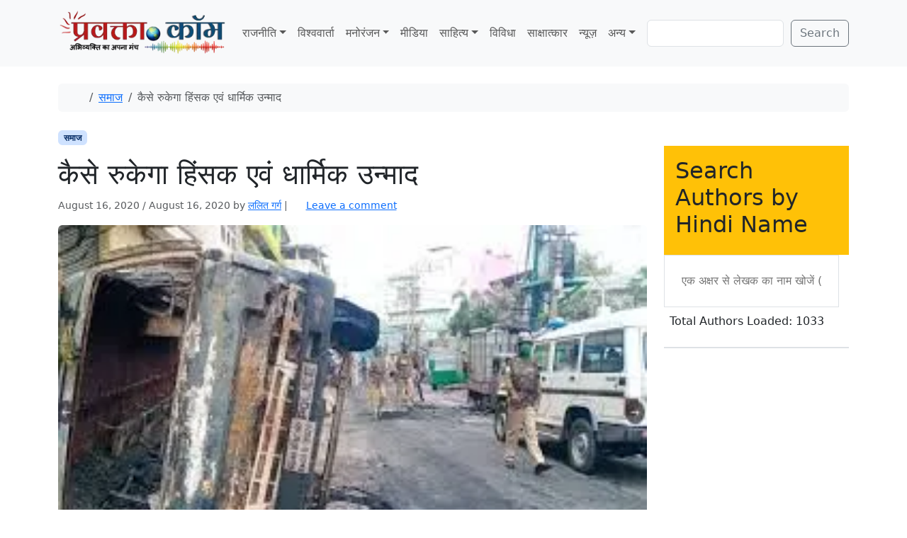

--- FILE ---
content_type: text/html; charset=utf-8
request_url: https://www.google.com/recaptcha/api2/aframe
body_size: 267
content:
<!DOCTYPE HTML><html><head><meta http-equiv="content-type" content="text/html; charset=UTF-8"></head><body><script nonce="o5dBjS3X27SgyqyfCaQq9A">/** Anti-fraud and anti-abuse applications only. See google.com/recaptcha */ try{var clients={'sodar':'https://pagead2.googlesyndication.com/pagead/sodar?'};window.addEventListener("message",function(a){try{if(a.source===window.parent){var b=JSON.parse(a.data);var c=clients[b['id']];if(c){var d=document.createElement('img');d.src=c+b['params']+'&rc='+(localStorage.getItem("rc::a")?sessionStorage.getItem("rc::b"):"");window.document.body.appendChild(d);sessionStorage.setItem("rc::e",parseInt(sessionStorage.getItem("rc::e")||0)+1);localStorage.setItem("rc::h",'1769135636275');}}}catch(b){}});window.parent.postMessage("_grecaptcha_ready", "*");}catch(b){}</script></body></html>

--- FILE ---
content_type: text/css
request_url: https://www.pravakta.com/wp-content/themes/bootscore_main/assets/css/main.css?ver=202512180959
body_size: 34011
content:
@charset "UTF-8";
/*!
   * Bootstrap  v5.3.8 (https://getbootstrap.com/)
   * Copyright 2011-2025 The Bootstrap Authors
   * Licensed under MIT (https://github.com/twbs/bootstrap/blob/main/LICENSE)
   */:root,[data-bs-theme="light"]{--bs-blue: #0d6efd;--bs-indigo: #6610f2;--bs-purple: #6f42c1;--bs-pink: #d63384;--bs-red: #dc3545;--bs-orange: #fd7e14;--bs-yellow: #ffc107;--bs-green: #198754;--bs-teal: #20c997;--bs-cyan: #0dcaf0;--bs-black: #000;--bs-white: #fff;--bs-gray: #6c757d;--bs-gray-dark: #343a40;--bs-gray-100: #f8f9fa;--bs-gray-200: #e9ecef;--bs-gray-300: #dee2e6;--bs-gray-400: #ced4da;--bs-gray-500: #adb5bd;--bs-gray-600: #6c757d;--bs-gray-700: #495057;--bs-gray-800: #343a40;--bs-gray-900: #212529;--bs-primary: #0d6efd;--bs-secondary: #6c757d;--bs-success: #198754;--bs-info: #0dcaf0;--bs-warning: #ffc107;--bs-danger: #dc3545;--bs-light: #f8f9fa;--bs-dark: #212529;--bs-primary-rgb: 13, 110, 253;--bs-secondary-rgb: 108, 117, 125;--bs-success-rgb: 25, 135, 84;--bs-info-rgb: 13, 202, 240;--bs-warning-rgb: 255, 193, 7;--bs-danger-rgb: 220, 53, 69;--bs-light-rgb: 248, 249, 250;--bs-dark-rgb: 33, 37, 41;--bs-primary-text-emphasis: #052c65;--bs-secondary-text-emphasis: #2b2f32;--bs-success-text-emphasis: #0a3622;--bs-info-text-emphasis: #055160;--bs-warning-text-emphasis: #664d03;--bs-danger-text-emphasis: #58151c;--bs-light-text-emphasis: #495057;--bs-dark-text-emphasis: #495057;--bs-primary-bg-subtle: #cfe2ff;--bs-secondary-bg-subtle: #e2e3e5;--bs-success-bg-subtle: #d1e7dd;--bs-info-bg-subtle: #cff4fc;--bs-warning-bg-subtle: #fff3cd;--bs-danger-bg-subtle: #f8d7da;--bs-light-bg-subtle: #fcfcfd;--bs-dark-bg-subtle: #ced4da;--bs-primary-border-subtle: #9ec5fe;--bs-secondary-border-subtle: #c4c8cb;--bs-success-border-subtle: #a3cfbb;--bs-info-border-subtle: #9eeaf9;--bs-warning-border-subtle: #ffe69c;--bs-danger-border-subtle: #f1aeb5;--bs-light-border-subtle: #e9ecef;--bs-dark-border-subtle: #adb5bd;--bs-white-rgb: 255, 255, 255;--bs-black-rgb: 0, 0, 0;--bs-font-sans-serif: system-ui, -apple-system, "Segoe UI", Roboto, "Helvetica Neue", "Noto Sans", "Liberation Sans", Arial, sans-serif, "Apple Color Emoji", "Segoe UI Emoji", "Segoe UI Symbol", "Noto Color Emoji";--bs-font-monospace: SFMono-Regular, Menlo, Monaco, Consolas, "Liberation Mono", "Courier New", monospace;--bs-gradient: linear-gradient(180deg, rgba(255, 255, 255, 0.15), rgba(255, 255, 255, 0));--bs-body-font-family: var(--bs-font-sans-serif);--bs-body-font-size:1rem;--bs-body-font-weight: 400;--bs-body-line-height: 1.5;--bs-body-color: #212529;--bs-body-color-rgb: 33, 37, 41;--bs-body-bg: #fff;--bs-body-bg-rgb: 255, 255, 255;--bs-emphasis-color: #000;--bs-emphasis-color-rgb: 0, 0, 0;--bs-secondary-color: rgba(33, 37, 41, 0.75);--bs-secondary-color-rgb: 33, 37, 41;--bs-secondary-bg: #e9ecef;--bs-secondary-bg-rgb: 233, 236, 239;--bs-tertiary-color: rgba(33, 37, 41, 0.5);--bs-tertiary-color-rgb: 33, 37, 41;--bs-tertiary-bg: #f8f9fa;--bs-tertiary-bg-rgb: 248, 249, 250;--bs-heading-color: inherit;--bs-link-color: #0d6efd;--bs-link-color-rgb: 13, 110, 253;--bs-link-decoration: underline;--bs-link-hover-color: #0a58ca;--bs-link-hover-color-rgb: 10, 88, 202;--bs-code-color: #d63384;--bs-highlight-color: #212529;--bs-highlight-bg: #fff3cd;--bs-border-width: 1px;--bs-border-style: solid;--bs-border-color: #dee2e6;--bs-border-color-translucent: rgba(0, 0, 0, 0.175);--bs-border-radius: 0.375rem;--bs-border-radius-sm: 0.25rem;--bs-border-radius-lg: 0.5rem;--bs-border-radius-xl: 1rem;--bs-border-radius-xxl: 2rem;--bs-border-radius-2xl: var(--bs-border-radius-xxl);--bs-border-radius-pill: 50rem;--bs-box-shadow: 0 0.5rem 1rem rgba(0, 0, 0, 0.15);--bs-box-shadow-sm: 0 0.125rem 0.25rem rgba(0, 0, 0, 0.075);--bs-box-shadow-lg: 0 1rem 3rem rgba(0, 0, 0, 0.175);--bs-box-shadow-inset: inset 0 1px 2px rgba(0, 0, 0, 0.075);--bs-focus-ring-width: 0.25rem;--bs-focus-ring-opacity: 0.25;--bs-focus-ring-color: rgba(13, 110, 253, 0.25);--bs-form-valid-color: #198754;--bs-form-valid-border-color: #198754;--bs-form-invalid-color: #dc3545;--bs-form-invalid-border-color: #dc3545}[data-bs-theme="dark"]{color-scheme:dark;--bs-body-color: #dee2e6;--bs-body-color-rgb: 222, 226, 230;--bs-body-bg: #212529;--bs-body-bg-rgb: 33, 37, 41;--bs-emphasis-color: #fff;--bs-emphasis-color-rgb: 255, 255, 255;--bs-secondary-color: rgba(222, 226, 230, 0.75);--bs-secondary-color-rgb: 222, 226, 230;--bs-secondary-bg: #343a40;--bs-secondary-bg-rgb: 52, 58, 64;--bs-tertiary-color: rgba(222, 226, 230, 0.5);--bs-tertiary-color-rgb: 222, 226, 230;--bs-tertiary-bg: #2b3035;--bs-tertiary-bg-rgb: 43, 48, 53;--bs-primary-text-emphasis: #6ea8fe;--bs-secondary-text-emphasis: #a7acb1;--bs-success-text-emphasis: #75b798;--bs-info-text-emphasis: #6edff6;--bs-warning-text-emphasis: #ffda6a;--bs-danger-text-emphasis: #ea868f;--bs-light-text-emphasis: #f8f9fa;--bs-dark-text-emphasis: #dee2e6;--bs-primary-bg-subtle: #031633;--bs-secondary-bg-subtle: #161719;--bs-success-bg-subtle: #051b11;--bs-info-bg-subtle: #032830;--bs-warning-bg-subtle: #332701;--bs-danger-bg-subtle: #2c0b0e;--bs-light-bg-subtle: #343a40;--bs-dark-bg-subtle: #1a1d20;--bs-primary-border-subtle: #084298;--bs-secondary-border-subtle: #41464b;--bs-success-border-subtle: #0f5132;--bs-info-border-subtle: #087990;--bs-warning-border-subtle: #997404;--bs-danger-border-subtle: #842029;--bs-light-border-subtle: #495057;--bs-dark-border-subtle: #343a40;--bs-heading-color: inherit;--bs-link-color: #6ea8fe;--bs-link-hover-color: #8bb9fe;--bs-link-color-rgb: 110, 168, 254;--bs-link-hover-color-rgb: 139, 185, 254;--bs-code-color: #e685b5;--bs-highlight-color: #dee2e6;--bs-highlight-bg: #664d03;--bs-border-color: #495057;--bs-border-color-translucent: rgba(255, 255, 255, 0.15);--bs-form-valid-color: #75b798;--bs-form-valid-border-color: #75b798;--bs-form-invalid-color: #ea868f;--bs-form-invalid-border-color: #ea868f}*,*::before,*::after{box-sizing:border-box}@media (prefers-reduced-motion:no-preference){:root{scroll-behavior:smooth}}body{margin:0;font-family:var(--bs-body-font-family);font-size:var(--bs-body-font-size);font-weight:var(--bs-body-font-weight);line-height:var(--bs-body-line-height);color:var(--bs-body-color);text-align:var(--bs-body-text-align);background-color:var(--bs-body-bg);-webkit-text-size-adjust:100%;-webkit-tap-highlight-color:rgba(0, 0, 0, 0)}hr{margin:1rem 0;color:inherit;border:0;border-top:var(--bs-border-width) solid;opacity:0.25}h1,.h1,h2,.h2,h3,.h3,h4,.h4,h5,.h5,h6,.h6{margin-top:0;margin-bottom:0.5rem;font-weight:500;line-height:1.2;color:var(--bs-heading-color)}h1,.h1{font-size:calc(1.375rem + 1.5vw)}@media (min-width:1200px){h1,.h1{font-size:2.5rem}}h2,.h2{font-size:calc(1.325rem + 0.9vw)}@media (min-width:1200px){h2,.h2{font-size:2rem}}h3,.h3{font-size:calc(1.3rem + 0.6vw)}@media (min-width:1200px){h3,.h3{font-size:1.75rem}}h4,.h4{font-size:calc(1.275rem + 0.3vw)}@media (min-width:1200px){h4,.h4{font-size:1.5rem}}h5,.h5{font-size:1.25rem}h6,.h6{font-size:1rem}p{margin-top:0;margin-bottom:1rem}abbr[title]{text-decoration:underline dotted;cursor:help;text-decoration-skip-ink:none}address{margin-bottom:1rem;font-style:normal;line-height:inherit}ol,ul{padding-left:2rem}ol,ul,dl{margin-top:0;margin-bottom:1rem}ol ol,ul ul,ol ul,ul ol{margin-bottom:0}dt{font-weight:700}dd{margin-bottom:0.5rem;margin-left:0}blockquote{margin:0 0 1rem}b,strong{font-weight:bolder}small,.small{font-size:0.875em}mark,.mark{padding:0.1875em;color:var(--bs-highlight-color);background-color:var(--bs-highlight-bg)}sub,sup{position:relative;font-size:0.75em;line-height:0;vertical-align:baseline}sub{bottom:-0.25em}sup{top:-0.5em}a{color:rgba(var(--bs-link-color-rgb), var(--bs-link-opacity, 1));text-decoration:underline}a:hover{--bs-link-color-rgb: var(--bs-link-hover-color-rgb)}a:not([href]):not([class]),a:not([href]):not([class]):hover{color:inherit;text-decoration:none}pre,code,kbd,samp{font-family:var(--bs-font-monospace);font-size:1em}pre{display:block;margin-top:0;margin-bottom:1rem;overflow:auto;font-size:0.875em}pre code{font-size:inherit;color:inherit;word-break:normal}code{font-size:0.875em;color:var(--bs-code-color);word-wrap:break-word}a>code{color:inherit}kbd{padding:0.1875rem 0.375rem;font-size:0.875em;color:var(--bs-body-bg);background-color:var(--bs-body-color);border-radius:0.25rem}kbd kbd{padding:0;font-size:1em}figure{margin:0 0 1rem}img,svg{vertical-align:middle}table{caption-side:bottom;border-collapse:collapse}caption{padding-top:0.5rem;padding-bottom:0.5rem;color:var(--bs-secondary-color);text-align:left}th{text-align:inherit;text-align:-webkit-match-parent}thead,tbody,tfoot,tr,td,th{border-color:inherit;border-style:solid;border-width:0}label{display:inline-block}button{border-radius:0}button:focus:not(:focus-visible){outline:0}input,button,select,optgroup,textarea{margin:0;font-family:inherit;font-size:inherit;line-height:inherit}button,select{text-transform:none}[role="button"]{cursor:pointer}select{word-wrap:normal}select:disabled{opacity:1}[list]:not([type="date"]):not([type="datetime-local"]):not([type="month"]):not([type="week"]):not([type="time"])::-webkit-calendar-picker-indicator{display:none !important}button,[type="button"],[type="reset"],[type="submit"]{-webkit-appearance:button}button:not(:disabled),[type="button"]:not(:disabled),[type="reset"]:not(:disabled),[type="submit"]:not(:disabled){cursor:pointer}::-moz-focus-inner{padding:0;border-style:none}textarea{resize:vertical}fieldset{min-width:0;padding:0;margin:0;border:0}legend{float:left;width:100%;padding:0;margin-bottom:0.5rem;line-height:inherit;font-size:calc(1.275rem + 0.3vw)}@media (min-width:1200px){legend{font-size:1.5rem}}legend+*{clear:left}::-webkit-datetime-edit-fields-wrapper,::-webkit-datetime-edit-text,::-webkit-datetime-edit-minute,::-webkit-datetime-edit-hour-field,::-webkit-datetime-edit-day-field,::-webkit-datetime-edit-month-field,::-webkit-datetime-edit-year-field{padding:0}::-webkit-inner-spin-button{height:auto}[type="search"]{-webkit-appearance:textfield;outline-offset:-2px}[type="search"]::-webkit-search-cancel-button{cursor:pointer;filter:grayscale(1)}::-webkit-search-decoration{-webkit-appearance:none}::-webkit-color-swatch-wrapper{padding:0}::file-selector-button{font:inherit;-webkit-appearance:button}output{display:inline-block}iframe{border:0}summary{display:list-item;cursor:pointer}progress{vertical-align:baseline}[hidden]{display:none !important}.lead{font-size:1.25rem;font-weight:300}.display-1{font-weight:300;line-height:1.2;font-size:calc(1.625rem + 4.5vw)}@media (min-width:1200px){.display-1{font-size:5rem}}.display-2{font-weight:300;line-height:1.2;font-size:calc(1.575rem + 3.9vw)}@media (min-width:1200px){.display-2{font-size:4.5rem}}.display-3{font-weight:300;line-height:1.2;font-size:calc(1.525rem + 3.3vw)}@media (min-width:1200px){.display-3{font-size:4rem}}.display-4{font-weight:300;line-height:1.2;font-size:calc(1.475rem + 2.7vw)}@media (min-width:1200px){.display-4{font-size:3.5rem}}.display-5{font-weight:300;line-height:1.2;font-size:calc(1.425rem + 2.1vw)}@media (min-width:1200px){.display-5{font-size:3rem}}.display-6{font-weight:300;line-height:1.2;font-size:calc(1.375rem + 1.5vw)}@media (min-width:1200px){.display-6{font-size:2.5rem}}.list-unstyled{padding-left:0;list-style:none}.list-inline{padding-left:0;list-style:none}.list-inline-item{display:inline-block}.list-inline-item:not(:last-child){margin-right:0.5rem}.initialism{font-size:0.875em;text-transform:uppercase}.blockquote{margin-bottom:1rem;font-size:1.25rem}.blockquote>:last-child{margin-bottom:0}.blockquote-footer{margin-top:-1rem;margin-bottom:1rem;font-size:0.875em;color:#6c757d}.blockquote-footer::before{content:"— "}.img-fluid{max-width:100%;height:auto}.img-thumbnail{padding:0.25rem;background-color:var(--bs-body-bg);border:var(--bs-border-width) solid var(--bs-border-color);border-radius:var(--bs-border-radius);max-width:100%;height:auto}.figure{display:inline-block}.figure-img{margin-bottom:0.5rem;line-height:1}.figure-caption{font-size:0.875em;color:var(--bs-secondary-color)}.container,.container-fluid,.container-sm,.container-md,.container-lg,.container-xl,.container-xxl{--bs-gutter-x: 1.5rem;--bs-gutter-y: 0;width:100%;padding-right:calc(var(--bs-gutter-x) * .5);padding-left:calc(var(--bs-gutter-x) * .5);margin-right:auto;margin-left:auto}@media (min-width:576px){.container,.container-sm{max-width:540px}}@media (min-width:768px){.container,.container-sm,.container-md{max-width:720px}}@media (min-width:992px){.container,.container-sm,.container-md,.container-lg{max-width:960px}}@media (min-width:1200px){.container,.container-sm,.container-md,.container-lg,.container-xl{max-width:1140px}}@media (min-width:1400px){.container,.container-sm,.container-md,.container-lg,.container-xl,.container-xxl{max-width:1320px}}:root{--bs-breakpoint-xs: 0;--bs-breakpoint-sm: 576px;--bs-breakpoint-md: 768px;--bs-breakpoint-lg: 992px;--bs-breakpoint-xl: 1200px;--bs-breakpoint-xxl: 1400px}.row{--bs-gutter-x: 1.5rem;--bs-gutter-y: 0;display:flex;flex-wrap:wrap;margin-top:calc(-1 * var(--bs-gutter-y));margin-right:calc(-.5 * var(--bs-gutter-x));margin-left:calc(-.5 * var(--bs-gutter-x))}.row>*{flex-shrink:0;width:100%;max-width:100%;padding-right:calc(var(--bs-gutter-x) * .5);padding-left:calc(var(--bs-gutter-x) * .5);margin-top:var(--bs-gutter-y)}.col{flex:1 0 0}.row-cols-auto>*{flex:0 0 auto;width:auto}.row-cols-1>*{flex:0 0 auto;width:100%}.row-cols-2>*{flex:0 0 auto;width:50%}.row-cols-3>*{flex:0 0 auto;width:33.33333333%}.row-cols-4>*{flex:0 0 auto;width:25%}.row-cols-5>*{flex:0 0 auto;width:20%}.row-cols-6>*{flex:0 0 auto;width:16.66666667%}.col-auto{flex:0 0 auto;width:auto}.col-1{flex:0 0 auto;width:8.33333333%}.col-2{flex:0 0 auto;width:16.66666667%}.col-3{flex:0 0 auto;width:25%}.col-4{flex:0 0 auto;width:33.33333333%}.col-5{flex:0 0 auto;width:41.66666667%}.col-6{flex:0 0 auto;width:50%}.col-7{flex:0 0 auto;width:58.33333333%}.col-8{flex:0 0 auto;width:66.66666667%}.col-9{flex:0 0 auto;width:75%}.col-10{flex:0 0 auto;width:83.33333333%}.col-11{flex:0 0 auto;width:91.66666667%}.col-12{flex:0 0 auto;width:100%}.offset-1{margin-left:8.33333333%}.offset-2{margin-left:16.66666667%}.offset-3{margin-left:25%}.offset-4{margin-left:33.33333333%}.offset-5{margin-left:41.66666667%}.offset-6{margin-left:50%}.offset-7{margin-left:58.33333333%}.offset-8{margin-left:66.66666667%}.offset-9{margin-left:75%}.offset-10{margin-left:83.33333333%}.offset-11{margin-left:91.66666667%}.g-0,.gx-0{--bs-gutter-x: 0}.g-0,.gy-0{--bs-gutter-y: 0}.g-1,.gx-1{--bs-gutter-x: 0.25rem}.g-1,.gy-1{--bs-gutter-y: 0.25rem}.g-2,.gx-2{--bs-gutter-x: 0.5rem}.g-2,.gy-2{--bs-gutter-y: 0.5rem}.g-3,.gx-3{--bs-gutter-x: 1rem}.g-3,.gy-3{--bs-gutter-y: 1rem}.g-4,.gx-4{--bs-gutter-x: 1.5rem}.g-4,.gy-4{--bs-gutter-y: 1.5rem}.g-5,.gx-5{--bs-gutter-x: 3rem}.g-5,.gy-5{--bs-gutter-y: 3rem}@media (min-width:576px){.col-sm{flex:1 0 0}.row-cols-sm-auto>*{flex:0 0 auto;width:auto}.row-cols-sm-1>*{flex:0 0 auto;width:100%}.row-cols-sm-2>*{flex:0 0 auto;width:50%}.row-cols-sm-3>*{flex:0 0 auto;width:33.33333333%}.row-cols-sm-4>*{flex:0 0 auto;width:25%}.row-cols-sm-5>*{flex:0 0 auto;width:20%}.row-cols-sm-6>*{flex:0 0 auto;width:16.66666667%}.col-sm-auto{flex:0 0 auto;width:auto}.col-sm-1{flex:0 0 auto;width:8.33333333%}.col-sm-2{flex:0 0 auto;width:16.66666667%}.col-sm-3{flex:0 0 auto;width:25%}.col-sm-4{flex:0 0 auto;width:33.33333333%}.col-sm-5{flex:0 0 auto;width:41.66666667%}.col-sm-6{flex:0 0 auto;width:50%}.col-sm-7{flex:0 0 auto;width:58.33333333%}.col-sm-8{flex:0 0 auto;width:66.66666667%}.col-sm-9{flex:0 0 auto;width:75%}.col-sm-10{flex:0 0 auto;width:83.33333333%}.col-sm-11{flex:0 0 auto;width:91.66666667%}.col-sm-12{flex:0 0 auto;width:100%}.offset-sm-0{margin-left:0}.offset-sm-1{margin-left:8.33333333%}.offset-sm-2{margin-left:16.66666667%}.offset-sm-3{margin-left:25%}.offset-sm-4{margin-left:33.33333333%}.offset-sm-5{margin-left:41.66666667%}.offset-sm-6{margin-left:50%}.offset-sm-7{margin-left:58.33333333%}.offset-sm-8{margin-left:66.66666667%}.offset-sm-9{margin-left:75%}.offset-sm-10{margin-left:83.33333333%}.offset-sm-11{margin-left:91.66666667%}.g-sm-0,.gx-sm-0{--bs-gutter-x: 0}.g-sm-0,.gy-sm-0{--bs-gutter-y: 0}.g-sm-1,.gx-sm-1{--bs-gutter-x: 0.25rem}.g-sm-1,.gy-sm-1{--bs-gutter-y: 0.25rem}.g-sm-2,.gx-sm-2{--bs-gutter-x: 0.5rem}.g-sm-2,.gy-sm-2{--bs-gutter-y: 0.5rem}.g-sm-3,.gx-sm-3{--bs-gutter-x: 1rem}.g-sm-3,.gy-sm-3{--bs-gutter-y: 1rem}.g-sm-4,.gx-sm-4{--bs-gutter-x: 1.5rem}.g-sm-4,.gy-sm-4{--bs-gutter-y: 1.5rem}.g-sm-5,.gx-sm-5{--bs-gutter-x: 3rem}.g-sm-5,.gy-sm-5{--bs-gutter-y: 3rem}}@media (min-width:768px){.col-md{flex:1 0 0}.row-cols-md-auto>*{flex:0 0 auto;width:auto}.row-cols-md-1>*{flex:0 0 auto;width:100%}.row-cols-md-2>*{flex:0 0 auto;width:50%}.row-cols-md-3>*{flex:0 0 auto;width:33.33333333%}.row-cols-md-4>*{flex:0 0 auto;width:25%}.row-cols-md-5>*{flex:0 0 auto;width:20%}.row-cols-md-6>*{flex:0 0 auto;width:16.66666667%}.col-md-auto{flex:0 0 auto;width:auto}.col-md-1{flex:0 0 auto;width:8.33333333%}.col-md-2{flex:0 0 auto;width:16.66666667%}.col-md-3{flex:0 0 auto;width:25%}.col-md-4{flex:0 0 auto;width:33.33333333%}.col-md-5{flex:0 0 auto;width:41.66666667%}.col-md-6{flex:0 0 auto;width:50%}.col-md-7{flex:0 0 auto;width:58.33333333%}.col-md-8{flex:0 0 auto;width:66.66666667%}.col-md-9{flex:0 0 auto;width:75%}.col-md-10{flex:0 0 auto;width:83.33333333%}.col-md-11{flex:0 0 auto;width:91.66666667%}.col-md-12{flex:0 0 auto;width:100%}.offset-md-0{margin-left:0}.offset-md-1{margin-left:8.33333333%}.offset-md-2{margin-left:16.66666667%}.offset-md-3{margin-left:25%}.offset-md-4{margin-left:33.33333333%}.offset-md-5{margin-left:41.66666667%}.offset-md-6{margin-left:50%}.offset-md-7{margin-left:58.33333333%}.offset-md-8{margin-left:66.66666667%}.offset-md-9{margin-left:75%}.offset-md-10{margin-left:83.33333333%}.offset-md-11{margin-left:91.66666667%}.g-md-0,.gx-md-0{--bs-gutter-x: 0}.g-md-0,.gy-md-0{--bs-gutter-y: 0}.g-md-1,.gx-md-1{--bs-gutter-x: 0.25rem}.g-md-1,.gy-md-1{--bs-gutter-y: 0.25rem}.g-md-2,.gx-md-2{--bs-gutter-x: 0.5rem}.g-md-2,.gy-md-2{--bs-gutter-y: 0.5rem}.g-md-3,.gx-md-3{--bs-gutter-x: 1rem}.g-md-3,.gy-md-3{--bs-gutter-y: 1rem}.g-md-4,.gx-md-4{--bs-gutter-x: 1.5rem}.g-md-4,.gy-md-4{--bs-gutter-y: 1.5rem}.g-md-5,.gx-md-5{--bs-gutter-x: 3rem}.g-md-5,.gy-md-5{--bs-gutter-y: 3rem}}@media (min-width:992px){.col-lg{flex:1 0 0}.row-cols-lg-auto>*{flex:0 0 auto;width:auto}.row-cols-lg-1>*{flex:0 0 auto;width:100%}.row-cols-lg-2>*{flex:0 0 auto;width:50%}.row-cols-lg-3>*{flex:0 0 auto;width:33.33333333%}.row-cols-lg-4>*{flex:0 0 auto;width:25%}.row-cols-lg-5>*{flex:0 0 auto;width:20%}.row-cols-lg-6>*{flex:0 0 auto;width:16.66666667%}.col-lg-auto{flex:0 0 auto;width:auto}.col-lg-1{flex:0 0 auto;width:8.33333333%}.col-lg-2{flex:0 0 auto;width:16.66666667%}.col-lg-3{flex:0 0 auto;width:25%}.col-lg-4{flex:0 0 auto;width:33.33333333%}.col-lg-5{flex:0 0 auto;width:41.66666667%}.col-lg-6{flex:0 0 auto;width:50%}.col-lg-7{flex:0 0 auto;width:58.33333333%}.col-lg-8{flex:0 0 auto;width:66.66666667%}.col-lg-9{flex:0 0 auto;width:75%}.col-lg-10{flex:0 0 auto;width:83.33333333%}.col-lg-11{flex:0 0 auto;width:91.66666667%}.col-lg-12{flex:0 0 auto;width:100%}.offset-lg-0{margin-left:0}.offset-lg-1{margin-left:8.33333333%}.offset-lg-2{margin-left:16.66666667%}.offset-lg-3{margin-left:25%}.offset-lg-4{margin-left:33.33333333%}.offset-lg-5{margin-left:41.66666667%}.offset-lg-6{margin-left:50%}.offset-lg-7{margin-left:58.33333333%}.offset-lg-8{margin-left:66.66666667%}.offset-lg-9{margin-left:75%}.offset-lg-10{margin-left:83.33333333%}.offset-lg-11{margin-left:91.66666667%}.g-lg-0,.gx-lg-0{--bs-gutter-x: 0}.g-lg-0,.gy-lg-0{--bs-gutter-y: 0}.g-lg-1,.gx-lg-1{--bs-gutter-x: 0.25rem}.g-lg-1,.gy-lg-1{--bs-gutter-y: 0.25rem}.g-lg-2,.gx-lg-2{--bs-gutter-x: 0.5rem}.g-lg-2,.gy-lg-2{--bs-gutter-y: 0.5rem}.g-lg-3,.gx-lg-3{--bs-gutter-x: 1rem}.g-lg-3,.gy-lg-3{--bs-gutter-y: 1rem}.g-lg-4,.gx-lg-4{--bs-gutter-x: 1.5rem}.g-lg-4,.gy-lg-4{--bs-gutter-y: 1.5rem}.g-lg-5,.gx-lg-5{--bs-gutter-x: 3rem}.g-lg-5,.gy-lg-5{--bs-gutter-y: 3rem}}@media (min-width:1200px){.col-xl{flex:1 0 0}.row-cols-xl-auto>*{flex:0 0 auto;width:auto}.row-cols-xl-1>*{flex:0 0 auto;width:100%}.row-cols-xl-2>*{flex:0 0 auto;width:50%}.row-cols-xl-3>*{flex:0 0 auto;width:33.33333333%}.row-cols-xl-4>*{flex:0 0 auto;width:25%}.row-cols-xl-5>*{flex:0 0 auto;width:20%}.row-cols-xl-6>*{flex:0 0 auto;width:16.66666667%}.col-xl-auto{flex:0 0 auto;width:auto}.col-xl-1{flex:0 0 auto;width:8.33333333%}.col-xl-2{flex:0 0 auto;width:16.66666667%}.col-xl-3{flex:0 0 auto;width:25%}.col-xl-4{flex:0 0 auto;width:33.33333333%}.col-xl-5{flex:0 0 auto;width:41.66666667%}.col-xl-6{flex:0 0 auto;width:50%}.col-xl-7{flex:0 0 auto;width:58.33333333%}.col-xl-8{flex:0 0 auto;width:66.66666667%}.col-xl-9{flex:0 0 auto;width:75%}.col-xl-10{flex:0 0 auto;width:83.33333333%}.col-xl-11{flex:0 0 auto;width:91.66666667%}.col-xl-12{flex:0 0 auto;width:100%}.offset-xl-0{margin-left:0}.offset-xl-1{margin-left:8.33333333%}.offset-xl-2{margin-left:16.66666667%}.offset-xl-3{margin-left:25%}.offset-xl-4{margin-left:33.33333333%}.offset-xl-5{margin-left:41.66666667%}.offset-xl-6{margin-left:50%}.offset-xl-7{margin-left:58.33333333%}.offset-xl-8{margin-left:66.66666667%}.offset-xl-9{margin-left:75%}.offset-xl-10{margin-left:83.33333333%}.offset-xl-11{margin-left:91.66666667%}.g-xl-0,.gx-xl-0{--bs-gutter-x: 0}.g-xl-0,.gy-xl-0{--bs-gutter-y: 0}.g-xl-1,.gx-xl-1{--bs-gutter-x: 0.25rem}.g-xl-1,.gy-xl-1{--bs-gutter-y: 0.25rem}.g-xl-2,.gx-xl-2{--bs-gutter-x: 0.5rem}.g-xl-2,.gy-xl-2{--bs-gutter-y: 0.5rem}.g-xl-3,.gx-xl-3{--bs-gutter-x: 1rem}.g-xl-3,.gy-xl-3{--bs-gutter-y: 1rem}.g-xl-4,.gx-xl-4{--bs-gutter-x: 1.5rem}.g-xl-4,.gy-xl-4{--bs-gutter-y: 1.5rem}.g-xl-5,.gx-xl-5{--bs-gutter-x: 3rem}.g-xl-5,.gy-xl-5{--bs-gutter-y: 3rem}}@media (min-width:1400px){.col-xxl{flex:1 0 0}.row-cols-xxl-auto>*{flex:0 0 auto;width:auto}.row-cols-xxl-1>*{flex:0 0 auto;width:100%}.row-cols-xxl-2>*{flex:0 0 auto;width:50%}.row-cols-xxl-3>*{flex:0 0 auto;width:33.33333333%}.row-cols-xxl-4>*{flex:0 0 auto;width:25%}.row-cols-xxl-5>*{flex:0 0 auto;width:20%}.row-cols-xxl-6>*{flex:0 0 auto;width:16.66666667%}.col-xxl-auto{flex:0 0 auto;width:auto}.col-xxl-1{flex:0 0 auto;width:8.33333333%}.col-xxl-2{flex:0 0 auto;width:16.66666667%}.col-xxl-3{flex:0 0 auto;width:25%}.col-xxl-4{flex:0 0 auto;width:33.33333333%}.col-xxl-5{flex:0 0 auto;width:41.66666667%}.col-xxl-6{flex:0 0 auto;width:50%}.col-xxl-7{flex:0 0 auto;width:58.33333333%}.col-xxl-8{flex:0 0 auto;width:66.66666667%}.col-xxl-9{flex:0 0 auto;width:75%}.col-xxl-10{flex:0 0 auto;width:83.33333333%}.col-xxl-11{flex:0 0 auto;width:91.66666667%}.col-xxl-12{flex:0 0 auto;width:100%}.offset-xxl-0{margin-left:0}.offset-xxl-1{margin-left:8.33333333%}.offset-xxl-2{margin-left:16.66666667%}.offset-xxl-3{margin-left:25%}.offset-xxl-4{margin-left:33.33333333%}.offset-xxl-5{margin-left:41.66666667%}.offset-xxl-6{margin-left:50%}.offset-xxl-7{margin-left:58.33333333%}.offset-xxl-8{margin-left:66.66666667%}.offset-xxl-9{margin-left:75%}.offset-xxl-10{margin-left:83.33333333%}.offset-xxl-11{margin-left:91.66666667%}.g-xxl-0,.gx-xxl-0{--bs-gutter-x: 0}.g-xxl-0,.gy-xxl-0{--bs-gutter-y: 0}.g-xxl-1,.gx-xxl-1{--bs-gutter-x: 0.25rem}.g-xxl-1,.gy-xxl-1{--bs-gutter-y: 0.25rem}.g-xxl-2,.gx-xxl-2{--bs-gutter-x: 0.5rem}.g-xxl-2,.gy-xxl-2{--bs-gutter-y: 0.5rem}.g-xxl-3,.gx-xxl-3{--bs-gutter-x: 1rem}.g-xxl-3,.gy-xxl-3{--bs-gutter-y: 1rem}.g-xxl-4,.gx-xxl-4{--bs-gutter-x: 1.5rem}.g-xxl-4,.gy-xxl-4{--bs-gutter-y: 1.5rem}.g-xxl-5,.gx-xxl-5{--bs-gutter-x: 3rem}.g-xxl-5,.gy-xxl-5{--bs-gutter-y: 3rem}}.table{--bs-table-color-type: initial;--bs-table-bg-type: initial;--bs-table-color-state: initial;--bs-table-bg-state: initial;--bs-table-color: var(--bs-emphasis-color);--bs-table-bg: var(--bs-body-bg);--bs-table-border-color: var(--bs-border-color);--bs-table-accent-bg: transparent;--bs-table-striped-color: var(--bs-emphasis-color);--bs-table-striped-bg: rgba(var(--bs-emphasis-color-rgb), 0.05);--bs-table-active-color: var(--bs-emphasis-color);--bs-table-active-bg: rgba(var(--bs-emphasis-color-rgb), 0.1);--bs-table-hover-color: var(--bs-emphasis-color);--bs-table-hover-bg: rgba(var(--bs-emphasis-color-rgb), 0.075);width:100%;margin-bottom:1rem;vertical-align:top;border-color:var(--bs-table-border-color)}.table>:not(caption)>*>*{padding:0.5rem 0.5rem;color:var(--bs-table-color-state, var(--bs-table-color-type, var(--bs-table-color)));background-color:var(--bs-table-bg);border-bottom-width:var(--bs-border-width);box-shadow:inset 0 0 0 9999px var(--bs-table-bg-state, var(--bs-table-bg-type, var(--bs-table-accent-bg)))}.table>tbody{vertical-align:inherit}.table>thead{vertical-align:bottom}.table-group-divider{border-top:calc(var(--bs-border-width) * 2) solid currentcolor}.caption-top{caption-side:top}.table-sm>:not(caption)>*>*{padding:0.25rem 0.25rem}.table-bordered>:not(caption)>*{border-width:var(--bs-border-width) 0}.table-bordered>:not(caption)>*>*{border-width:0 var(--bs-border-width)}.table-borderless>:not(caption)>*>*{border-bottom-width:0}.table-borderless>:not(:first-child){border-top-width:0}.table-striped>tbody>tr:nth-of-type(odd)>*{--bs-table-color-type: var(--bs-table-striped-color);--bs-table-bg-type: var(--bs-table-striped-bg)}.table-striped-columns>:not(caption)>tr>:nth-child(even){--bs-table-color-type: var(--bs-table-striped-color);--bs-table-bg-type: var(--bs-table-striped-bg)}.table-active{--bs-table-color-state: var(--bs-table-active-color);--bs-table-bg-state: var(--bs-table-active-bg)}.table-hover>tbody>tr:hover>*{--bs-table-color-state: var(--bs-table-hover-color);--bs-table-bg-state: var(--bs-table-hover-bg)}.table-primary{--bs-table-color: #000;--bs-table-bg: #cfe2ff;--bs-table-border-color: #a6b5cc;--bs-table-striped-bg: #c5d7f2;--bs-table-striped-color: #000;--bs-table-active-bg: #bacbe6;--bs-table-active-color: #000;--bs-table-hover-bg: #bfd1ec;--bs-table-hover-color: #000;color:var(--bs-table-color);border-color:var(--bs-table-border-color)}.table-secondary{--bs-table-color: #000;--bs-table-bg: #e2e3e5;--bs-table-border-color: #b5b6b7;--bs-table-striped-bg: #d7d8da;--bs-table-striped-color: #000;--bs-table-active-bg: #cbccce;--bs-table-active-color: #000;--bs-table-hover-bg: #d1d2d4;--bs-table-hover-color: #000;color:var(--bs-table-color);border-color:var(--bs-table-border-color)}.table-success{--bs-table-color: #000;--bs-table-bg: #d1e7dd;--bs-table-border-color: #a7b9b1;--bs-table-striped-bg: #c7dbd2;--bs-table-striped-color: #000;--bs-table-active-bg: #bcd0c7;--bs-table-active-color: #000;--bs-table-hover-bg: #c1d6cc;--bs-table-hover-color: #000;color:var(--bs-table-color);border-color:var(--bs-table-border-color)}.table-info{--bs-table-color: #000;--bs-table-bg: #cff4fc;--bs-table-border-color: #a6c3ca;--bs-table-striped-bg: #c5e8ef;--bs-table-striped-color: #000;--bs-table-active-bg: #badce3;--bs-table-active-color: #000;--bs-table-hover-bg: #bfe2e9;--bs-table-hover-color: #000;color:var(--bs-table-color);border-color:var(--bs-table-border-color)}.table-warning{--bs-table-color: #000;--bs-table-bg: #fff3cd;--bs-table-border-color: #ccc2a4;--bs-table-striped-bg: #f2e7c3;--bs-table-striped-color: #000;--bs-table-active-bg: #e6dbb9;--bs-table-active-color: #000;--bs-table-hover-bg: #ece1be;--bs-table-hover-color: #000;color:var(--bs-table-color);border-color:var(--bs-table-border-color)}.table-danger{--bs-table-color: #000;--bs-table-bg: #f8d7da;--bs-table-border-color: #c6acae;--bs-table-striped-bg: #eccccf;--bs-table-striped-color: #000;--bs-table-active-bg: #dfc2c4;--bs-table-active-color: #000;--bs-table-hover-bg: #e5c7ca;--bs-table-hover-color: #000;color:var(--bs-table-color);border-color:var(--bs-table-border-color)}.table-light{--bs-table-color: #000;--bs-table-bg: #f8f9fa;--bs-table-border-color: #c6c7c8;--bs-table-striped-bg: #ecedee;--bs-table-striped-color: #000;--bs-table-active-bg: #dfe0e1;--bs-table-active-color: #000;--bs-table-hover-bg: #e5e6e7;--bs-table-hover-color: #000;color:var(--bs-table-color);border-color:var(--bs-table-border-color)}.table-dark{--bs-table-color: #fff;--bs-table-bg: #212529;--bs-table-border-color: #4d5154;--bs-table-striped-bg: #2c3034;--bs-table-striped-color: #fff;--bs-table-active-bg: #373b3e;--bs-table-active-color: #fff;--bs-table-hover-bg: #323539;--bs-table-hover-color: #fff;color:var(--bs-table-color);border-color:var(--bs-table-border-color)}.table-responsive{overflow-x:auto;-webkit-overflow-scrolling:touch}@media (max-width:575.98px){.table-responsive-sm{overflow-x:auto;-webkit-overflow-scrolling:touch}}@media (max-width:767.98px){.table-responsive-md{overflow-x:auto;-webkit-overflow-scrolling:touch}}@media (max-width:991.98px){.table-responsive-lg{overflow-x:auto;-webkit-overflow-scrolling:touch}}@media (max-width:1199.98px){.table-responsive-xl{overflow-x:auto;-webkit-overflow-scrolling:touch}}@media (max-width:1399.98px){.table-responsive-xxl{overflow-x:auto;-webkit-overflow-scrolling:touch}}.form-label{margin-bottom:0.5rem}.col-form-label{padding-top:calc(0.375rem + var(--bs-border-width));padding-bottom:calc(0.375rem + var(--bs-border-width));margin-bottom:0;font-size:inherit;line-height:1.5}.col-form-label-lg{padding-top:calc(0.5rem + var(--bs-border-width));padding-bottom:calc(0.5rem + var(--bs-border-width));font-size:1.25rem}.col-form-label-sm{padding-top:calc(0.25rem + var(--bs-border-width));padding-bottom:calc(0.25rem + var(--bs-border-width));font-size:0.875rem}.form-text{margin-top:0.25rem;font-size:0.875em;color:var(--bs-secondary-color)}.form-control{display:block;width:100%;padding:0.375rem 0.75rem;font-size:1rem;font-weight:400;line-height:1.5;color:var(--bs-body-color);appearance:none;background-color:var(--bs-body-bg);background-clip:padding-box;border:var(--bs-border-width) solid var(--bs-border-color);border-radius:var(--bs-border-radius);transition:border-color 0.15s ease-in-out, box-shadow 0.15s ease-in-out}@media (prefers-reduced-motion:reduce){.form-control{transition:none}}.form-control[type="file"]{overflow:hidden}.form-control[type="file"]:not(:disabled):not([readonly]){cursor:pointer}.form-control:focus{color:var(--bs-body-color);background-color:var(--bs-body-bg);border-color:#86b7fe;outline:0;box-shadow:0 0 0 0.25rem rgba(13, 110, 253, 0.25)}.form-control::-webkit-date-and-time-value{min-width:85px;height:1.5em;margin:0}.form-control::-webkit-datetime-edit{display:block;padding:0}.form-control::placeholder{color:var(--bs-secondary-color);opacity:1}.form-control:disabled{background-color:var(--bs-secondary-bg);opacity:1}.form-control::file-selector-button{padding:0.375rem 0.75rem;margin:-0.375rem -0.75rem;margin-inline-end:0.75rem;color:var(--bs-body-color);background-color:var(--bs-tertiary-bg);pointer-events:none;border-color:inherit;border-style:solid;border-width:0;border-inline-end-width:var(--bs-border-width);border-radius:0;transition:color 0.15s ease-in-out, background-color 0.15s ease-in-out, border-color 0.15s ease-in-out, box-shadow 0.15s ease-in-out}@media (prefers-reduced-motion:reduce){.form-control::file-selector-button{transition:none}}.form-control:hover:not(:disabled):not([readonly])::file-selector-button{background-color:var(--bs-secondary-bg)}.form-control-plaintext{display:block;width:100%;padding:0.375rem 0;margin-bottom:0;line-height:1.5;color:var(--bs-body-color);background-color:transparent;border:solid transparent;border-width:var(--bs-border-width) 0}.form-control-plaintext:focus{outline:0}.form-control-plaintext.form-control-sm,.form-control-plaintext.form-control-lg{padding-right:0;padding-left:0}.form-control-sm{min-height:calc(1.5em + 0.5rem + calc(var(--bs-border-width) * 2));padding:0.25rem 0.5rem;font-size:0.875rem;border-radius:var(--bs-border-radius-sm)}.form-control-sm::file-selector-button{padding:0.25rem 0.5rem;margin:-0.25rem -0.5rem;margin-inline-end:0.5rem}.form-control-lg{min-height:calc(1.5em + 1rem + calc(var(--bs-border-width) * 2));padding:0.5rem 1rem;font-size:1.25rem;border-radius:var(--bs-border-radius-lg)}.form-control-lg::file-selector-button{padding:0.5rem 1rem;margin:-0.5rem -1rem;margin-inline-end:1rem}textarea.form-control{min-height:calc(1.5em + 0.75rem + calc(var(--bs-border-width) * 2))}textarea.form-control-sm{min-height:calc(1.5em + 0.5rem + calc(var(--bs-border-width) * 2))}textarea.form-control-lg{min-height:calc(1.5em + 1rem + calc(var(--bs-border-width) * 2))}.form-control-color{width:3rem;height:calc(1.5em + 0.75rem + calc(var(--bs-border-width) * 2));padding:0.375rem}.form-control-color:not(:disabled):not([readonly]){cursor:pointer}.form-control-color::-moz-color-swatch{border:0 !important;border-radius:var(--bs-border-radius)}.form-control-color::-webkit-color-swatch{border:0 !important;border-radius:var(--bs-border-radius)}.form-control-color.form-control-sm{height:calc(1.5em + 0.5rem + calc(var(--bs-border-width) * 2))}.form-control-color.form-control-lg{height:calc(1.5em + 1rem + calc(var(--bs-border-width) * 2))}.form-select,select{--bs-form-select-bg-img: url("data:image/svg+xml,%3csvg xmlns='http://www.w3.org/2000/svg' viewBox='0 0 16 16'%3e%3cpath fill='none' stroke='%23343a40' stroke-linecap='round' stroke-linejoin='round' stroke-width='2' d='m2 5 6 6 6-6'/%3e%3c/svg%3e");display:block;width:100%;padding:0.375rem 2.25rem 0.375rem 0.75rem;font-size:1rem;font-weight:400;line-height:1.5;color:var(--bs-body-color);appearance:none;background-color:var(--bs-body-bg);background-image:var(--bs-form-select-bg-img), var(--bs-form-select-bg-icon, none);background-repeat:no-repeat;background-position:right 0.75rem center;background-size:16px 12px;border:var(--bs-border-width) solid var(--bs-border-color);border-radius:var(--bs-border-radius);transition:border-color 0.15s ease-in-out, box-shadow 0.15s ease-in-out}@media (prefers-reduced-motion:reduce){.form-select,select{transition:none}}.form-select:focus,select:focus{border-color:#86b7fe;outline:0;box-shadow:0 0 0 0.25rem rgba(13, 110, 253, 0.25)}.form-select[multiple],select[multiple],.form-select[size]:not([size="1"]),select[size]:not([size="1"]){padding-right:0.75rem;background-image:none}.form-select:disabled,select:disabled{background-color:var(--bs-secondary-bg)}.form-select:-moz-focusring,select:-moz-focusring{color:transparent;text-shadow:0 0 0 var(--bs-body-color)}.form-select-sm{padding-top:0.25rem;padding-bottom:0.25rem;padding-left:0.5rem;font-size:0.875rem;border-radius:var(--bs-border-radius-sm)}.form-select-lg{padding-top:0.5rem;padding-bottom:0.5rem;padding-left:1rem;font-size:1.25rem;border-radius:var(--bs-border-radius-lg)}[data-bs-theme="dark"] .form-select,[data-bs-theme="dark"] select{--bs-form-select-bg-img: url("data:image/svg+xml,%3csvg xmlns='http://www.w3.org/2000/svg' viewBox='0 0 16 16'%3e%3cpath fill='none' stroke='%23dee2e6' stroke-linecap='round' stroke-linejoin='round' stroke-width='2' d='m2 5 6 6 6-6'/%3e%3c/svg%3e")}.form-check{display:block;min-height:1.5rem;padding-left:1.5em;margin-bottom:0.125rem}.form-check .form-check-input{float:left;margin-left:-1.5em}.form-check-reverse{padding-right:1.5em;padding-left:0;text-align:right}.form-check-reverse .form-check-input{float:right;margin-right:-1.5em;margin-left:0}.form-check-input{--bs-form-check-bg: var(--bs-body-bg);flex-shrink:0;width:1em;height:1em;margin-top:0.25em;vertical-align:top;appearance:none;background-color:var(--bs-form-check-bg);background-image:var(--bs-form-check-bg-image);background-repeat:no-repeat;background-position:center;background-size:contain;border:var(--bs-border-width) solid var(--bs-border-color);print-color-adjust:exact;transition:all 0.2s ease-in-out}@media (prefers-reduced-motion:reduce){.form-check-input{transition:none}}.form-check-input[type="checkbox"]{border-radius:0.25em}.form-check-input[type="radio"]{border-radius:50%}.form-check-input:active{filter:brightness(90%)}.form-check-input:focus{border-color:#86b7fe;outline:0;box-shadow:0 0 0 0.25rem rgba(13, 110, 253, 0.25)}.form-check-input:checked{background-color:#0d6efd;border-color:#0d6efd}.form-check-input:checked[type="checkbox"]{--bs-form-check-bg-image: url("data:image/svg+xml,%3csvg xmlns='http://www.w3.org/2000/svg' viewBox='0 0 20 20'%3e%3cpath fill='none' stroke='%23fff' stroke-linecap='round' stroke-linejoin='round' stroke-width='3' d='m6 10 3 3 6-6'/%3e%3c/svg%3e")}.form-check-input:checked[type="radio"]{--bs-form-check-bg-image: url("data:image/svg+xml,%3csvg xmlns='http://www.w3.org/2000/svg' viewBox='-4 -4 8 8'%3e%3ccircle r='2' fill='%23fff'/%3e%3c/svg%3e")}.form-check-input[type="checkbox"]:indeterminate{background-color:#0d6efd;border-color:#0d6efd;--bs-form-check-bg-image: url("data:image/svg+xml,%3csvg xmlns='http://www.w3.org/2000/svg' viewBox='0 0 20 20'%3e%3cpath fill='none' stroke='%23fff' stroke-linecap='round' stroke-linejoin='round' stroke-width='3' d='M6 10h8'/%3e%3c/svg%3e")}.form-check-input:disabled{pointer-events:none;filter:none;opacity:0.5}.form-check-input[disabled]~.form-check-label,.form-check-input:disabled~.form-check-label{cursor:default;opacity:0.5}.form-switch{padding-left:2.5em}.form-switch .form-check-input{--bs-form-switch-bg: url("data:image/svg+xml,%3csvg xmlns='http://www.w3.org/2000/svg' viewBox='-4 -4 8 8'%3e%3ccircle r='3' fill='rgba%280, 0, 0, 0.25%29'/%3e%3c/svg%3e");width:2em;margin-left:-2.5em;background-image:var(--bs-form-switch-bg);background-position:left center;border-radius:2em;transition:background-position 0.15s ease-in-out}@media (prefers-reduced-motion:reduce){.form-switch .form-check-input{transition:none}}.form-switch .form-check-input:focus{--bs-form-switch-bg: url("data:image/svg+xml,%3csvg xmlns='http://www.w3.org/2000/svg' viewBox='-4 -4 8 8'%3e%3ccircle r='3' fill='%2386b7fe'/%3e%3c/svg%3e")}.form-switch .form-check-input:checked{background-position:right center;--bs-form-switch-bg: url("data:image/svg+xml,%3csvg xmlns='http://www.w3.org/2000/svg' viewBox='-4 -4 8 8'%3e%3ccircle r='3' fill='%23fff'/%3e%3c/svg%3e")}.form-switch.form-check-reverse{padding-right:2.5em;padding-left:0}.form-switch.form-check-reverse .form-check-input{margin-right:-2.5em;margin-left:0}.form-check-inline{display:inline-block;margin-right:1rem}.btn-check{position:absolute;clip:rect(0, 0, 0, 0);pointer-events:none}.btn-check[disabled]+.btn,.btn-check:disabled+.btn{pointer-events:none;filter:none;opacity:0.65}[data-bs-theme="dark"] .form-switch .form-check-input:not(:checked):not(:focus){--bs-form-switch-bg: url("data:image/svg+xml,%3csvg xmlns='http://www.w3.org/2000/svg' viewBox='-4 -4 8 8'%3e%3ccircle r='3' fill='rgba%28255, 255, 255, 0.25%29'/%3e%3c/svg%3e")}.form-range{width:100%;height:1.5rem;padding:0;appearance:none;background-color:transparent}.form-range:focus{outline:0}.form-range:focus::-webkit-slider-thumb{box-shadow:0 0 0 1px #fff, 0 0 0 0.25rem rgba(13, 110, 253, 0.25)}.form-range:focus::-moz-range-thumb{box-shadow:0 0 0 1px #fff, 0 0 0 0.25rem rgba(13, 110, 253, 0.25)}.form-range::-moz-focus-outer{border:0}.form-range::-webkit-slider-thumb{width:1rem;height:1rem;margin-top:-0.25rem;appearance:none;background-color:#0d6efd;border:0;border-radius:1rem;transition:background-color 0.15s ease-in-out, border-color 0.15s ease-in-out, box-shadow 0.15s ease-in-out}@media (prefers-reduced-motion:reduce){.form-range::-webkit-slider-thumb{transition:none}}.form-range::-webkit-slider-thumb:active{background-color:#b6d4fe}.form-range::-webkit-slider-runnable-track{width:100%;height:0.5rem;color:transparent;cursor:pointer;background-color:var(--bs-secondary-bg);border-color:transparent;border-radius:1rem}.form-range::-moz-range-thumb{width:1rem;height:1rem;appearance:none;background-color:#0d6efd;border:0;border-radius:1rem;transition:background-color 0.15s ease-in-out, border-color 0.15s ease-in-out, box-shadow 0.15s ease-in-out}@media (prefers-reduced-motion:reduce){.form-range::-moz-range-thumb{transition:none}}.form-range::-moz-range-thumb:active{background-color:#b6d4fe}.form-range::-moz-range-track{width:100%;height:0.5rem;color:transparent;cursor:pointer;background-color:var(--bs-secondary-bg);border-color:transparent;border-radius:1rem}.form-range:disabled{pointer-events:none}.form-range:disabled::-webkit-slider-thumb{background-color:var(--bs-secondary-color)}.form-range:disabled::-moz-range-thumb{background-color:var(--bs-secondary-color)}.form-floating{position:relative}.form-floating>.form-control,.form-floating>.form-control-plaintext,.form-floating>.form-select,.form-floating>select{height:calc(3.5rem + calc(var(--bs-border-width) * 2));min-height:calc(3.5rem + calc(var(--bs-border-width) * 2));line-height:1.25}.form-floating>label{position:absolute;top:0;left:0;z-index:2;max-width:100%;height:100%;padding:1rem 0.75rem;overflow:hidden;color:rgba(var(--bs-body-color-rgb), 0.65);text-align:start;text-overflow:ellipsis;white-space:nowrap;pointer-events:none;border:var(--bs-border-width) solid transparent;transform-origin:0 0;transition:opacity 0.1s ease-in-out, transform 0.1s ease-in-out}@media (prefers-reduced-motion:reduce){.form-floating>label{transition:none}}.form-floating>.form-control,.form-floating>.form-control-plaintext{padding:1rem 0.75rem}.form-floating>.form-control::placeholder,.form-floating>.form-control-plaintext::placeholder{color:transparent}.form-floating>.form-control:focus,.form-floating>.form-control:not(:placeholder-shown),.form-floating>.form-control-plaintext:focus,.form-floating>.form-control-plaintext:not(:placeholder-shown){padding-top:1.625rem;padding-bottom:0.625rem}.form-floating>.form-control:-webkit-autofill,.form-floating>.form-control-plaintext:-webkit-autofill{padding-top:1.625rem;padding-bottom:0.625rem}.form-floating>.form-select,.form-floating>select{padding-top:1.625rem;padding-bottom:0.625rem;padding-left:0.75rem}.form-floating>.form-control:focus~label,.form-floating>.form-control:not(:placeholder-shown)~label,.form-floating>.form-control-plaintext~label,.form-floating>.form-select~label,.form-floating>select~label{transform:scale(0.85) translateY(-0.5rem) translateX(0.15rem)}.form-floating>.form-control:-webkit-autofill~label{transform:scale(0.85) translateY(-0.5rem) translateX(0.15rem)}.form-floating>textarea:focus~label::after,.form-floating>textarea:not(:placeholder-shown)~label::after{position:absolute;inset:1rem 0.375rem;z-index:-1;height:1.5em;content:"";background-color:var(--bs-body-bg);border-radius:var(--bs-border-radius)}.form-floating>textarea:disabled~label::after{background-color:var(--bs-secondary-bg)}.form-floating>.form-control-plaintext~label{border-width:var(--bs-border-width) 0}.form-floating>:disabled~label,.form-floating>.form-control:disabled~label{color:#6c757d}.input-group{position:relative;display:flex;flex-wrap:wrap;align-items:stretch;width:100%}.input-group>.form-control,.input-group>.form-select,.input-group>select,.input-group>.form-floating{position:relative;flex:1 1 auto;width:1%;min-width:0}.input-group>.form-control:focus,.input-group>.form-select:focus,.input-group>select:focus,.input-group>.form-floating:focus-within{z-index:5}.input-group .btn{position:relative;z-index:2}.input-group .btn:focus{z-index:5}.input-group-text{display:flex;align-items:center;padding:0.375rem 0.75rem;font-size:1rem;font-weight:400;line-height:1.5;color:var(--bs-body-color);text-align:center;white-space:nowrap;background-color:var(--bs-tertiary-bg);border:var(--bs-border-width) solid var(--bs-border-color);border-radius:var(--bs-border-radius)}.input-group-lg>.form-control,.input-group-lg>.form-select,.input-group-lg>select,.input-group-lg>.input-group-text,.input-group-lg>.btn{padding:0.5rem 1rem;font-size:1.25rem;border-radius:var(--bs-border-radius-lg)}.input-group-sm>.form-control,.input-group-sm>.form-select,.input-group-sm>select,.input-group-sm>.input-group-text,.input-group-sm>.btn{padding:0.25rem 0.5rem;font-size:0.875rem;border-radius:var(--bs-border-radius-sm)}.input-group-lg>.form-select,.input-group-lg>select,.input-group-sm>.form-select,.input-group-sm>select{padding-right:3rem}.input-group:not(.has-validation)>:not(:last-child):not(.dropdown-toggle):not(.dropdown-menu):not(.form-floating),.input-group:not(.has-validation)>.dropdown-toggle:nth-last-child(n+3),.input-group:not(.has-validation)>.form-floating:not(:last-child)>.form-control,.input-group:not(.has-validation)>.form-floating:not(:last-child)>.form-select,.input-group:not(.has-validation)>.form-floating:not(:last-child)>select{border-top-right-radius:0;border-bottom-right-radius:0}.input-group.has-validation>:nth-last-child(n+3):not(.dropdown-toggle):not(.dropdown-menu):not(.form-floating),.input-group.has-validation>.dropdown-toggle:nth-last-child(n+4),.input-group.has-validation>.form-floating:nth-last-child(n+3)>.form-control,.input-group.has-validation>.form-floating:nth-last-child(n+3)>.form-select,.input-group.has-validation>.form-floating:nth-last-child(n+3)>select{border-top-right-radius:0;border-bottom-right-radius:0}.input-group>:not(:first-child):not(.dropdown-menu):not(.valid-tooltip):not(.valid-feedback):not(.invalid-tooltip):not(.invalid-feedback){margin-left:calc(-1 * var(--bs-border-width));border-top-left-radius:0;border-bottom-left-radius:0}.input-group>.form-floating:not(:first-child)>.form-control,.input-group>.form-floating:not(:first-child)>.form-select,.input-group>.form-floating:not(:first-child)>select{border-top-left-radius:0;border-bottom-left-radius:0}.valid-feedback{display:none;width:100%;margin-top:0.25rem;font-size:0.875em;color:var(--bs-form-valid-color)}.valid-tooltip{position:absolute;top:100%;z-index:5;display:none;max-width:100%;padding:0.25rem 0.5rem;margin-top:0.1rem;font-size:0.875rem;color:#fff;background-color:var(--bs-success);border-radius:var(--bs-border-radius)}.was-validated :valid~.valid-feedback,.was-validated :valid~.valid-tooltip,.is-valid~.valid-feedback,.is-valid~.valid-tooltip{display:block}.was-validated .form-control:valid,.form-control.is-valid{border-color:var(--bs-form-valid-border-color);padding-right:calc(1.5em + 0.75rem);background-image:url("data:image/svg+xml,%3csvg xmlns='http://www.w3.org/2000/svg' viewBox='0 0 8 8'%3e%3cpath fill='%23198754' d='M2.3 6.73.6 4.53c-.4-1.04.46-1.4 1.1-.8l1.1 1.4 3.4-3.8c.6-.63 1.6-.27 1.2.7l-4 4.6c-.43.5-.8.4-1.1.1'/%3e%3c/svg%3e");background-repeat:no-repeat;background-position:right calc(0.375em + 0.1875rem) center;background-size:calc(0.75em + 0.375rem) calc(0.75em + 0.375rem)}.was-validated .form-control:valid:focus,.form-control.is-valid:focus{border-color:var(--bs-form-valid-border-color);box-shadow:0 0 0 0.25rem rgba(var(--bs-success-rgb), 0.25)}.was-validated textarea.form-control:valid,textarea.form-control.is-valid{padding-right:calc(1.5em + 0.75rem);background-position:top calc(0.375em + 0.1875rem) right calc(0.375em + 0.1875rem)}.was-validated .form-select:valid,.was-validated select:valid,.form-select.is-valid,select.is-valid{border-color:var(--bs-form-valid-border-color)}.was-validated .form-select:valid:not([multiple]):not([size]),.was-validated select:valid:not([multiple]):not([size]),.was-validated .form-select:valid:not([multiple])[size="1"],.was-validated select[size="1"]:not([multiple]):valid,.form-select.is-valid:not([multiple]):not([size]),select.is-valid:not([multiple]):not([size]),.form-select.is-valid:not([multiple])[size="1"],select.is-valid[size="1"]:not([multiple]){--bs-form-select-bg-icon: url("data:image/svg+xml,%3csvg xmlns='http://www.w3.org/2000/svg' viewBox='0 0 8 8'%3e%3cpath fill='%23198754' d='M2.3 6.73.6 4.53c-.4-1.04.46-1.4 1.1-.8l1.1 1.4 3.4-3.8c.6-.63 1.6-.27 1.2.7l-4 4.6c-.43.5-.8.4-1.1.1'/%3e%3c/svg%3e");padding-right:4.125rem;background-position:right 0.75rem center, center right 2.25rem;background-size:16px 12px, calc(0.75em + 0.375rem) calc(0.75em + 0.375rem)}.was-validated .form-select:valid:focus,.was-validated select:valid:focus,.form-select.is-valid:focus,select.is-valid:focus{border-color:var(--bs-form-valid-border-color);box-shadow:0 0 0 0.25rem rgba(var(--bs-success-rgb), 0.25)}.was-validated .form-control-color:valid,.form-control-color.is-valid{width:calc(3rem + calc(1.5em + 0.75rem))}.was-validated .form-check-input:valid,.form-check-input.is-valid{border-color:var(--bs-form-valid-border-color)}.was-validated .form-check-input:valid:checked,.form-check-input.is-valid:checked{background-color:var(--bs-form-valid-color)}.was-validated .form-check-input:valid:focus,.form-check-input.is-valid:focus{box-shadow:0 0 0 0.25rem rgba(var(--bs-success-rgb), 0.25)}.was-validated .form-check-input:valid~.form-check-label,.form-check-input.is-valid~.form-check-label{color:var(--bs-form-valid-color)}.form-check-inline .form-check-input~.valid-feedback{margin-left:0.5em}.was-validated .input-group>.form-control:not(:focus):valid,.input-group>.form-control:not(:focus).is-valid,.was-validated .input-group>.form-select:not(:focus):valid,.was-validated .input-group>select:not(:focus):valid,.input-group>.form-select:not(:focus).is-valid,.input-group>select.is-valid:not(:focus),.was-validated .input-group>.form-floating:not(:focus-within):valid,.input-group>.form-floating:not(:focus-within).is-valid{z-index:3}.invalid-feedback{display:none;width:100%;margin-top:0.25rem;font-size:0.875em;color:var(--bs-form-invalid-color)}.invalid-tooltip{position:absolute;top:100%;z-index:5;display:none;max-width:100%;padding:0.25rem 0.5rem;margin-top:0.1rem;font-size:0.875rem;color:#fff;background-color:var(--bs-danger);border-radius:var(--bs-border-radius)}.was-validated :invalid~.invalid-feedback,.was-validated :invalid~.invalid-tooltip,.is-invalid~.invalid-feedback,.is-invalid~.invalid-tooltip{display:block}.was-validated .form-control:invalid,.form-control.is-invalid{border-color:var(--bs-form-invalid-border-color);padding-right:calc(1.5em + 0.75rem);background-image:url("data:image/svg+xml,%3csvg xmlns='http://www.w3.org/2000/svg' viewBox='0 0 12 12' width='12' height='12' fill='none' stroke='%23dc3545'%3e%3ccircle cx='6' cy='6' r='4.5'/%3e%3cpath stroke-linejoin='round' d='M5.8 3.6h.4L6 6.5z'/%3e%3ccircle cx='6' cy='8.2' r='.6' fill='%23dc3545' stroke='none'/%3e%3c/svg%3e");background-repeat:no-repeat;background-position:right calc(0.375em + 0.1875rem) center;background-size:calc(0.75em + 0.375rem) calc(0.75em + 0.375rem)}.was-validated .form-control:invalid:focus,.form-control.is-invalid:focus{border-color:var(--bs-form-invalid-border-color);box-shadow:0 0 0 0.25rem rgba(var(--bs-danger-rgb), 0.25)}.was-validated textarea.form-control:invalid,textarea.form-control.is-invalid{padding-right:calc(1.5em + 0.75rem);background-position:top calc(0.375em + 0.1875rem) right calc(0.375em + 0.1875rem)}.was-validated .form-select:invalid,.was-validated select:invalid,.form-select.is-invalid,select.is-invalid{border-color:var(--bs-form-invalid-border-color)}.was-validated .form-select:invalid:not([multiple]):not([size]),.was-validated select:invalid:not([multiple]):not([size]),.was-validated .form-select:invalid:not([multiple])[size="1"],.was-validated select[size="1"]:not([multiple]):invalid,.form-select.is-invalid:not([multiple]):not([size]),select.is-invalid:not([multiple]):not([size]),.form-select.is-invalid:not([multiple])[size="1"],select.is-invalid[size="1"]:not([multiple]){--bs-form-select-bg-icon: url("data:image/svg+xml,%3csvg xmlns='http://www.w3.org/2000/svg' viewBox='0 0 12 12' width='12' height='12' fill='none' stroke='%23dc3545'%3e%3ccircle cx='6' cy='6' r='4.5'/%3e%3cpath stroke-linejoin='round' d='M5.8 3.6h.4L6 6.5z'/%3e%3ccircle cx='6' cy='8.2' r='.6' fill='%23dc3545' stroke='none'/%3e%3c/svg%3e");padding-right:4.125rem;background-position:right 0.75rem center, center right 2.25rem;background-size:16px 12px, calc(0.75em + 0.375rem) calc(0.75em + 0.375rem)}.was-validated .form-select:invalid:focus,.was-validated select:invalid:focus,.form-select.is-invalid:focus,select.is-invalid:focus{border-color:var(--bs-form-invalid-border-color);box-shadow:0 0 0 0.25rem rgba(var(--bs-danger-rgb), 0.25)}.was-validated .form-control-color:invalid,.form-control-color.is-invalid{width:calc(3rem + calc(1.5em + 0.75rem))}.was-validated .form-check-input:invalid,.form-check-input.is-invalid{border-color:var(--bs-form-invalid-border-color)}.was-validated .form-check-input:invalid:checked,.form-check-input.is-invalid:checked{background-color:var(--bs-form-invalid-color)}.was-validated .form-check-input:invalid:focus,.form-check-input.is-invalid:focus{box-shadow:0 0 0 0.25rem rgba(var(--bs-danger-rgb), 0.25)}.was-validated .form-check-input:invalid~.form-check-label,.form-check-input.is-invalid~.form-check-label{color:var(--bs-form-invalid-color)}.form-check-inline .form-check-input~.invalid-feedback{margin-left:0.5em}.was-validated .input-group>.form-control:not(:focus):invalid,.input-group>.form-control:not(:focus).is-invalid,.was-validated .input-group>.form-select:not(:focus):invalid,.was-validated .input-group>select:not(:focus):invalid,.input-group>.form-select:not(:focus).is-invalid,.input-group>select.is-invalid:not(:focus),.was-validated .input-group>.form-floating:not(:focus-within):invalid,.input-group>.form-floating:not(:focus-within).is-invalid{z-index:4}.btn{--bs-btn-padding-x: 0.75rem;--bs-btn-padding-y: 0.375rem;--bs-btn-font-family: ;--bs-btn-font-size:1rem;--bs-btn-font-weight: 400;--bs-btn-line-height: 1.5;--bs-btn-color: var(--bs-body-color);--bs-btn-bg: transparent;--bs-btn-border-width: var(--bs-border-width);--bs-btn-border-color: transparent;--bs-btn-border-radius: var(--bs-border-radius);--bs-btn-hover-border-color: transparent;--bs-btn-box-shadow: inset 0 1px 0 rgba(255, 255, 255, 0.15), 0 1px 1px rgba(0, 0, 0, 0.075);--bs-btn-disabled-opacity: 0.65;--bs-btn-focus-box-shadow: 0 0 0 0.25rem rgba(var(--bs-btn-focus-shadow-rgb), .5);display:inline-block;padding:var(--bs-btn-padding-y) var(--bs-btn-padding-x);font-family:var(--bs-btn-font-family);font-size:var(--bs-btn-font-size);font-weight:var(--bs-btn-font-weight);line-height:var(--bs-btn-line-height);color:var(--bs-btn-color);text-align:center;text-decoration:none;vertical-align:middle;cursor:pointer;user-select:none;border:var(--bs-btn-border-width) solid var(--bs-btn-border-color);border-radius:var(--bs-btn-border-radius);background-color:var(--bs-btn-bg);transition:color 0.15s ease-in-out, background-color 0.15s ease-in-out, border-color 0.15s ease-in-out, box-shadow 0.15s ease-in-out}@media (prefers-reduced-motion:reduce){.btn{transition:none}}.btn:hover{color:var(--bs-btn-hover-color);background-color:var(--bs-btn-hover-bg);border-color:var(--bs-btn-hover-border-color)}.btn-check+.btn:hover{color:var(--bs-btn-color);background-color:var(--bs-btn-bg);border-color:var(--bs-btn-border-color)}.btn:focus-visible{color:var(--bs-btn-hover-color);background-color:var(--bs-btn-hover-bg);border-color:var(--bs-btn-hover-border-color);outline:0;box-shadow:var(--bs-btn-focus-box-shadow)}.btn-check:focus-visible+.btn{border-color:var(--bs-btn-hover-border-color);outline:0;box-shadow:var(--bs-btn-focus-box-shadow)}.btn-check:checked+.btn,:not(.btn-check)+.btn:active,.btn:first-child:active,.btn.active,.btn.show{color:var(--bs-btn-active-color);background-color:var(--bs-btn-active-bg);border-color:var(--bs-btn-active-border-color)}.btn-check:checked+.btn:focus-visible,:not(.btn-check)+.btn:active:focus-visible,.btn:first-child:active:focus-visible,.btn.active:focus-visible,.btn.show:focus-visible{box-shadow:var(--bs-btn-focus-box-shadow)}.btn-check:checked:focus-visible+.btn{box-shadow:var(--bs-btn-focus-box-shadow)}.btn:disabled,.btn.disabled,fieldset:disabled .btn{color:var(--bs-btn-disabled-color);pointer-events:none;background-color:var(--bs-btn-disabled-bg);border-color:var(--bs-btn-disabled-border-color);opacity:var(--bs-btn-disabled-opacity)}.btn-primary{--bs-btn-color: #fff;--bs-btn-bg: #0d6efd;--bs-btn-border-color: #0d6efd;--bs-btn-hover-color: #fff;--bs-btn-hover-bg: #0b5ed7;--bs-btn-hover-border-color: #0a58ca;--bs-btn-focus-shadow-rgb: 49, 132, 253;--bs-btn-active-color: #fff;--bs-btn-active-bg: #0a58ca;--bs-btn-active-border-color: #0a53be;--bs-btn-active-shadow: inset 0 3px 5px rgba(0, 0, 0, 0.125);--bs-btn-disabled-color: #fff;--bs-btn-disabled-bg: #0d6efd;--bs-btn-disabled-border-color: #0d6efd}.btn-secondary{--bs-btn-color: #fff;--bs-btn-bg: #6c757d;--bs-btn-border-color: #6c757d;--bs-btn-hover-color: #fff;--bs-btn-hover-bg: #5c636a;--bs-btn-hover-border-color: #565e64;--bs-btn-focus-shadow-rgb: 130, 138, 145;--bs-btn-active-color: #fff;--bs-btn-active-bg: #565e64;--bs-btn-active-border-color: #51585e;--bs-btn-active-shadow: inset 0 3px 5px rgba(0, 0, 0, 0.125);--bs-btn-disabled-color: #fff;--bs-btn-disabled-bg: #6c757d;--bs-btn-disabled-border-color: #6c757d}.btn-success{--bs-btn-color: #fff;--bs-btn-bg: #198754;--bs-btn-border-color: #198754;--bs-btn-hover-color: #fff;--bs-btn-hover-bg: #157347;--bs-btn-hover-border-color: #146c43;--bs-btn-focus-shadow-rgb: 60, 153, 110;--bs-btn-active-color: #fff;--bs-btn-active-bg: #146c43;--bs-btn-active-border-color: #13653f;--bs-btn-active-shadow: inset 0 3px 5px rgba(0, 0, 0, 0.125);--bs-btn-disabled-color: #fff;--bs-btn-disabled-bg: #198754;--bs-btn-disabled-border-color: #198754}.btn-info{--bs-btn-color: #000;--bs-btn-bg: #0dcaf0;--bs-btn-border-color: #0dcaf0;--bs-btn-hover-color: #000;--bs-btn-hover-bg: #31d2f2;--bs-btn-hover-border-color: #25cff2;--bs-btn-focus-shadow-rgb: 11, 172, 204;--bs-btn-active-color: #000;--bs-btn-active-bg: #3dd5f3;--bs-btn-active-border-color: #25cff2;--bs-btn-active-shadow: inset 0 3px 5px rgba(0, 0, 0, 0.125);--bs-btn-disabled-color: #000;--bs-btn-disabled-bg: #0dcaf0;--bs-btn-disabled-border-color: #0dcaf0}.btn-warning{--bs-btn-color: #000;--bs-btn-bg: #ffc107;--bs-btn-border-color: #ffc107;--bs-btn-hover-color: #000;--bs-btn-hover-bg: #ffca2c;--bs-btn-hover-border-color: #ffc720;--bs-btn-focus-shadow-rgb: 217, 164, 6;--bs-btn-active-color: #000;--bs-btn-active-bg: #ffcd39;--bs-btn-active-border-color: #ffc720;--bs-btn-active-shadow: inset 0 3px 5px rgba(0, 0, 0, 0.125);--bs-btn-disabled-color: #000;--bs-btn-disabled-bg: #ffc107;--bs-btn-disabled-border-color: #ffc107}.btn-danger{--bs-btn-color: #fff;--bs-btn-bg: #dc3545;--bs-btn-border-color: #dc3545;--bs-btn-hover-color: #fff;--bs-btn-hover-bg: #bb2d3b;--bs-btn-hover-border-color: #b02a37;--bs-btn-focus-shadow-rgb: 225, 83, 97;--bs-btn-active-color: #fff;--bs-btn-active-bg: #b02a37;--bs-btn-active-border-color: #a52834;--bs-btn-active-shadow: inset 0 3px 5px rgba(0, 0, 0, 0.125);--bs-btn-disabled-color: #fff;--bs-btn-disabled-bg: #dc3545;--bs-btn-disabled-border-color: #dc3545}.btn-light{--bs-btn-color: #000;--bs-btn-bg: #f8f9fa;--bs-btn-border-color: #f8f9fa;--bs-btn-hover-color: #000;--bs-btn-hover-bg: #d3d4d5;--bs-btn-hover-border-color: #c6c7c8;--bs-btn-focus-shadow-rgb: 211, 212, 213;--bs-btn-active-color: #000;--bs-btn-active-bg: #c6c7c8;--bs-btn-active-border-color: #babbbc;--bs-btn-active-shadow: inset 0 3px 5px rgba(0, 0, 0, 0.125);--bs-btn-disabled-color: #000;--bs-btn-disabled-bg: #f8f9fa;--bs-btn-disabled-border-color: #f8f9fa}.btn-dark{--bs-btn-color: #fff;--bs-btn-bg: #212529;--bs-btn-border-color: #212529;--bs-btn-hover-color: #fff;--bs-btn-hover-bg: #424649;--bs-btn-hover-border-color: #373b3e;--bs-btn-focus-shadow-rgb: 66, 70, 73;--bs-btn-active-color: #fff;--bs-btn-active-bg: #4d5154;--bs-btn-active-border-color: #373b3e;--bs-btn-active-shadow: inset 0 3px 5px rgba(0, 0, 0, 0.125);--bs-btn-disabled-color: #fff;--bs-btn-disabled-bg: #212529;--bs-btn-disabled-border-color: #212529}.btn-outline-primary{--bs-btn-color: #0d6efd;--bs-btn-border-color: #0d6efd;--bs-btn-hover-color: #fff;--bs-btn-hover-bg: #0d6efd;--bs-btn-hover-border-color: #0d6efd;--bs-btn-focus-shadow-rgb: 13, 110, 253;--bs-btn-active-color: #fff;--bs-btn-active-bg: #0d6efd;--bs-btn-active-border-color: #0d6efd;--bs-btn-active-shadow: inset 0 3px 5px rgba(0, 0, 0, 0.125);--bs-btn-disabled-color: #0d6efd;--bs-btn-disabled-bg: transparent;--bs-btn-disabled-border-color: #0d6efd;--bs-gradient: none}.btn-outline-secondary{--bs-btn-color: #6c757d;--bs-btn-border-color: #6c757d;--bs-btn-hover-color: #fff;--bs-btn-hover-bg: #6c757d;--bs-btn-hover-border-color: #6c757d;--bs-btn-focus-shadow-rgb: 108, 117, 125;--bs-btn-active-color: #fff;--bs-btn-active-bg: #6c757d;--bs-btn-active-border-color: #6c757d;--bs-btn-active-shadow: inset 0 3px 5px rgba(0, 0, 0, 0.125);--bs-btn-disabled-color: #6c757d;--bs-btn-disabled-bg: transparent;--bs-btn-disabled-border-color: #6c757d;--bs-gradient: none}.btn-outline-success{--bs-btn-color: #198754;--bs-btn-border-color: #198754;--bs-btn-hover-color: #fff;--bs-btn-hover-bg: #198754;--bs-btn-hover-border-color: #198754;--bs-btn-focus-shadow-rgb: 25, 135, 84;--bs-btn-active-color: #fff;--bs-btn-active-bg: #198754;--bs-btn-active-border-color: #198754;--bs-btn-active-shadow: inset 0 3px 5px rgba(0, 0, 0, 0.125);--bs-btn-disabled-color: #198754;--bs-btn-disabled-bg: transparent;--bs-btn-disabled-border-color: #198754;--bs-gradient: none}.btn-outline-info{--bs-btn-color: #0dcaf0;--bs-btn-border-color: #0dcaf0;--bs-btn-hover-color: #000;--bs-btn-hover-bg: #0dcaf0;--bs-btn-hover-border-color: #0dcaf0;--bs-btn-focus-shadow-rgb: 13, 202, 240;--bs-btn-active-color: #000;--bs-btn-active-bg: #0dcaf0;--bs-btn-active-border-color: #0dcaf0;--bs-btn-active-shadow: inset 0 3px 5px rgba(0, 0, 0, 0.125);--bs-btn-disabled-color: #0dcaf0;--bs-btn-disabled-bg: transparent;--bs-btn-disabled-border-color: #0dcaf0;--bs-gradient: none}.btn-outline-warning{--bs-btn-color: #ffc107;--bs-btn-border-color: #ffc107;--bs-btn-hover-color: #000;--bs-btn-hover-bg: #ffc107;--bs-btn-hover-border-color: #ffc107;--bs-btn-focus-shadow-rgb: 255, 193, 7;--bs-btn-active-color: #000;--bs-btn-active-bg: #ffc107;--bs-btn-active-border-color: #ffc107;--bs-btn-active-shadow: inset 0 3px 5px rgba(0, 0, 0, 0.125);--bs-btn-disabled-color: #ffc107;--bs-btn-disabled-bg: transparent;--bs-btn-disabled-border-color: #ffc107;--bs-gradient: none}.btn-outline-danger{--bs-btn-color: #dc3545;--bs-btn-border-color: #dc3545;--bs-btn-hover-color: #fff;--bs-btn-hover-bg: #dc3545;--bs-btn-hover-border-color: #dc3545;--bs-btn-focus-shadow-rgb: 220, 53, 69;--bs-btn-active-color: #fff;--bs-btn-active-bg: #dc3545;--bs-btn-active-border-color: #dc3545;--bs-btn-active-shadow: inset 0 3px 5px rgba(0, 0, 0, 0.125);--bs-btn-disabled-color: #dc3545;--bs-btn-disabled-bg: transparent;--bs-btn-disabled-border-color: #dc3545;--bs-gradient: none}.btn-outline-light{--bs-btn-color: #f8f9fa;--bs-btn-border-color: #f8f9fa;--bs-btn-hover-color: #000;--bs-btn-hover-bg: #f8f9fa;--bs-btn-hover-border-color: #f8f9fa;--bs-btn-focus-shadow-rgb: 248, 249, 250;--bs-btn-active-color: #000;--bs-btn-active-bg: #f8f9fa;--bs-btn-active-border-color: #f8f9fa;--bs-btn-active-shadow: inset 0 3px 5px rgba(0, 0, 0, 0.125);--bs-btn-disabled-color: #f8f9fa;--bs-btn-disabled-bg: transparent;--bs-btn-disabled-border-color: #f8f9fa;--bs-gradient: none}.btn-outline-dark{--bs-btn-color: #212529;--bs-btn-border-color: #212529;--bs-btn-hover-color: #fff;--bs-btn-hover-bg: #212529;--bs-btn-hover-border-color: #212529;--bs-btn-focus-shadow-rgb: 33, 37, 41;--bs-btn-active-color: #fff;--bs-btn-active-bg: #212529;--bs-btn-active-border-color: #212529;--bs-btn-active-shadow: inset 0 3px 5px rgba(0, 0, 0, 0.125);--bs-btn-disabled-color: #212529;--bs-btn-disabled-bg: transparent;--bs-btn-disabled-border-color: #212529;--bs-gradient: none}.btn-link{--bs-btn-font-weight: 400;--bs-btn-color: var(--bs-link-color);--bs-btn-bg: transparent;--bs-btn-border-color: transparent;--bs-btn-hover-color: var(--bs-link-hover-color);--bs-btn-hover-border-color: transparent;--bs-btn-active-color: var(--bs-link-hover-color);--bs-btn-active-border-color: transparent;--bs-btn-disabled-color: #6c757d;--bs-btn-disabled-border-color: transparent;--bs-btn-box-shadow: 0 0 0 #000;--bs-btn-focus-shadow-rgb: 49, 132, 253;text-decoration:underline}.btn-link:focus-visible{color:var(--bs-btn-color)}.btn-link:hover{color:var(--bs-btn-hover-color)}.btn-lg,.btn-group-lg>.btn{--bs-btn-padding-y: 0.5rem;--bs-btn-padding-x: 1rem;--bs-btn-font-size:1.25rem;--bs-btn-border-radius: var(--bs-border-radius-lg)}.btn-sm,.btn-group-sm>.btn{--bs-btn-padding-y: 0.25rem;--bs-btn-padding-x: 0.5rem;--bs-btn-font-size:0.875rem;--bs-btn-border-radius: var(--bs-border-radius-sm)}.fade{transition:opacity 0.15s linear}@media (prefers-reduced-motion:reduce){.fade{transition:none}}.fade:not(.show){opacity:0}.collapse:not(.show){display:none}.collapsing{height:0;overflow:hidden;transition:height 0.35s ease}@media (prefers-reduced-motion:reduce){.collapsing{transition:none}}.collapsing.collapse-horizontal{width:0;height:auto;transition:width 0.35s ease}@media (prefers-reduced-motion:reduce){.collapsing.collapse-horizontal{transition:none}}.dropup,.dropend,.dropdown,.dropstart,.dropup-center,.dropdown-center{position:relative}.dropdown-toggle{white-space:nowrap}.dropdown-toggle::after{display:inline-block;margin-left:0.255em;vertical-align:0.255em;content:"";border-top:0.3em solid;border-right:0.3em solid transparent;border-bottom:0;border-left:0.3em solid transparent}.dropdown-toggle:empty::after{margin-left:0}.dropdown-menu{--bs-dropdown-zindex: 1000;--bs-dropdown-min-width: 10rem;--bs-dropdown-padding-x: 0;--bs-dropdown-padding-y: 0.5rem;--bs-dropdown-spacer: 0.125rem;--bs-dropdown-font-size:1rem;--bs-dropdown-color: var(--bs-body-color);--bs-dropdown-bg: var(--bs-body-bg);--bs-dropdown-border-color: var(--bs-border-color-translucent);--bs-dropdown-border-radius: var(--bs-border-radius);--bs-dropdown-border-width: var(--bs-border-width);--bs-dropdown-inner-border-radius: calc(var(--bs-border-radius) - var(--bs-border-width));--bs-dropdown-divider-bg: var(--bs-border-color-translucent);--bs-dropdown-divider-margin-y: 0.5rem;--bs-dropdown-box-shadow: var(--bs-box-shadow);--bs-dropdown-link-color: var(--bs-body-color);--bs-dropdown-link-hover-color: var(--bs-body-color);--bs-dropdown-link-hover-bg: var(--bs-tertiary-bg);--bs-dropdown-link-active-color: #fff;--bs-dropdown-link-active-bg: #0d6efd;--bs-dropdown-link-disabled-color: var(--bs-tertiary-color);--bs-dropdown-item-padding-x: 1rem;--bs-dropdown-item-padding-y: 0.25rem;--bs-dropdown-header-color: #6c757d;--bs-dropdown-header-padding-x: 1rem;--bs-dropdown-header-padding-y: 0.5rem;position:absolute;z-index:var(--bs-dropdown-zindex);display:none;min-width:var(--bs-dropdown-min-width);padding:var(--bs-dropdown-padding-y) var(--bs-dropdown-padding-x);margin:0;font-size:var(--bs-dropdown-font-size);color:var(--bs-dropdown-color);text-align:left;list-style:none;background-color:var(--bs-dropdown-bg);background-clip:padding-box;border:var(--bs-dropdown-border-width) solid var(--bs-dropdown-border-color);border-radius:var(--bs-dropdown-border-radius)}.dropdown-menu[data-bs-popper]{top:100%;left:0;margin-top:var(--bs-dropdown-spacer)}.dropdown-menu-start{--bs-position: start}.dropdown-menu-start[data-bs-popper]{right:auto;left:0}.dropdown-menu-end{--bs-position: end}.dropdown-menu-end[data-bs-popper]{right:0;left:auto}@media (min-width:576px){.dropdown-menu-sm-start{--bs-position: start}.dropdown-menu-sm-start[data-bs-popper]{right:auto;left:0}.dropdown-menu-sm-end{--bs-position: end}.dropdown-menu-sm-end[data-bs-popper]{right:0;left:auto}}@media (min-width:768px){.dropdown-menu-md-start{--bs-position: start}.dropdown-menu-md-start[data-bs-popper]{right:auto;left:0}.dropdown-menu-md-end{--bs-position: end}.dropdown-menu-md-end[data-bs-popper]{right:0;left:auto}}@media (min-width:992px){.dropdown-menu-lg-start{--bs-position: start}.dropdown-menu-lg-start[data-bs-popper]{right:auto;left:0}.dropdown-menu-lg-end{--bs-position: end}.dropdown-menu-lg-end[data-bs-popper]{right:0;left:auto}}@media (min-width:1200px){.dropdown-menu-xl-start{--bs-position: start}.dropdown-menu-xl-start[data-bs-popper]{right:auto;left:0}.dropdown-menu-xl-end{--bs-position: end}.dropdown-menu-xl-end[data-bs-popper]{right:0;left:auto}}@media (min-width:1400px){.dropdown-menu-xxl-start{--bs-position: start}.dropdown-menu-xxl-start[data-bs-popper]{right:auto;left:0}.dropdown-menu-xxl-end{--bs-position: end}.dropdown-menu-xxl-end[data-bs-popper]{right:0;left:auto}}.dropup .dropdown-menu[data-bs-popper]{top:auto;bottom:100%;margin-top:0;margin-bottom:var(--bs-dropdown-spacer)}.dropup .dropdown-toggle::after{display:inline-block;margin-left:0.255em;vertical-align:0.255em;content:"";border-top:0;border-right:0.3em solid transparent;border-bottom:0.3em solid;border-left:0.3em solid transparent}.dropup .dropdown-toggle:empty::after{margin-left:0}.dropend .dropdown-menu[data-bs-popper]{top:0;right:auto;left:100%;margin-top:0;margin-left:var(--bs-dropdown-spacer)}.dropend .dropdown-toggle::after{display:inline-block;margin-left:0.255em;vertical-align:0.255em;content:"";border-top:0.3em solid transparent;border-right:0;border-bottom:0.3em solid transparent;border-left:0.3em solid}.dropend .dropdown-toggle:empty::after{margin-left:0}.dropend .dropdown-toggle::after{vertical-align:0}.dropstart .dropdown-menu[data-bs-popper]{top:0;right:100%;left:auto;margin-top:0;margin-right:var(--bs-dropdown-spacer)}.dropstart .dropdown-toggle::after{display:inline-block;margin-left:0.255em;vertical-align:0.255em;content:""}.dropstart .dropdown-toggle::after{display:none}.dropstart .dropdown-toggle::before{display:inline-block;margin-right:0.255em;vertical-align:0.255em;content:"";border-top:0.3em solid transparent;border-right:0.3em solid;border-bottom:0.3em solid transparent}.dropstart .dropdown-toggle:empty::after{margin-left:0}.dropstart .dropdown-toggle::before{vertical-align:0}.dropdown-divider{height:0;margin:var(--bs-dropdown-divider-margin-y) 0;overflow:hidden;border-top:1px solid var(--bs-dropdown-divider-bg);opacity:1}.dropdown-item{display:block;width:100%;padding:var(--bs-dropdown-item-padding-y) var(--bs-dropdown-item-padding-x);clear:both;font-weight:400;color:var(--bs-dropdown-link-color);text-align:inherit;text-decoration:none;white-space:nowrap;background-color:transparent;border:0;border-radius:var(--bs-dropdown-item-border-radius, 0)}.dropdown-item:hover,.dropdown-item:focus{color:var(--bs-dropdown-link-hover-color);background-color:var(--bs-dropdown-link-hover-bg)}.dropdown-item.active,.dropdown-item:active{color:var(--bs-dropdown-link-active-color);text-decoration:none;background-color:var(--bs-dropdown-link-active-bg)}.dropdown-item.disabled,.dropdown-item:disabled{color:var(--bs-dropdown-link-disabled-color);pointer-events:none;background-color:transparent}.dropdown-menu.show{display:block}.dropdown-header{display:block;padding:var(--bs-dropdown-header-padding-y) var(--bs-dropdown-header-padding-x);margin-bottom:0;font-size:0.875rem;color:var(--bs-dropdown-header-color);white-space:nowrap}.dropdown-item-text{display:block;padding:var(--bs-dropdown-item-padding-y) var(--bs-dropdown-item-padding-x);color:var(--bs-dropdown-link-color)}.dropdown-menu-dark{--bs-dropdown-color: #dee2e6;--bs-dropdown-bg: #343a40;--bs-dropdown-border-color: var(--bs-border-color-translucent);--bs-dropdown-box-shadow: ;--bs-dropdown-link-color: #dee2e6;--bs-dropdown-link-hover-color: #fff;--bs-dropdown-divider-bg: var(--bs-border-color-translucent);--bs-dropdown-link-hover-bg: rgba(255, 255, 255, 0.15);--bs-dropdown-link-active-color: #fff;--bs-dropdown-link-active-bg: #0d6efd;--bs-dropdown-link-disabled-color: #adb5bd;--bs-dropdown-header-color: #adb5bd}.btn-group,.btn-group-vertical{position:relative;display:inline-flex;vertical-align:middle}.btn-group>.btn,.btn-group-vertical>.btn{position:relative;flex:1 1 auto}.btn-group>.btn-check:checked+.btn,.btn-group>.btn-check:focus+.btn,.btn-group>.btn:hover,.btn-group>.btn:focus,.btn-group>.btn:active,.btn-group>.btn.active,.btn-group-vertical>.btn-check:checked+.btn,.btn-group-vertical>.btn-check:focus+.btn,.btn-group-vertical>.btn:hover,.btn-group-vertical>.btn:focus,.btn-group-vertical>.btn:active,.btn-group-vertical>.btn.active{z-index:1}.btn-toolbar{display:flex;flex-wrap:wrap;justify-content:flex-start}.btn-toolbar .input-group{width:auto}.btn-group{border-radius:var(--bs-border-radius)}.btn-group>:not(.btn-check:first-child)+.btn,.btn-group>.btn-group:not(:first-child){margin-left:calc(-1 * var(--bs-border-width))}.btn-group>.btn:not(:last-child):not(.dropdown-toggle),.btn-group>.btn.dropdown-toggle-split:first-child,.btn-group>.btn-group:not(:last-child)>.btn{border-top-right-radius:0;border-bottom-right-radius:0}.btn-group>.btn:nth-child(n+3),.btn-group>:not(.btn-check)+.btn,.btn-group>.btn-group:not(:first-child)>.btn{border-top-left-radius:0;border-bottom-left-radius:0}.dropdown-toggle-split{padding-right:0.5625rem;padding-left:0.5625rem}.dropdown-toggle-split::after,.dropup .dropdown-toggle-split::after,.dropend .dropdown-toggle-split::after{margin-left:0}.dropstart .dropdown-toggle-split::before{margin-right:0}.btn-sm+.dropdown-toggle-split,.btn-group-sm>.btn+.dropdown-toggle-split{padding-right:0.375rem;padding-left:0.375rem}.btn-lg+.dropdown-toggle-split,.btn-group-lg>.btn+.dropdown-toggle-split{padding-right:0.75rem;padding-left:0.75rem}.btn-group-vertical{flex-direction:column;align-items:flex-start;justify-content:center}.btn-group-vertical>.btn,.btn-group-vertical>.btn-group{width:100%}.btn-group-vertical>.btn:not(:first-child),.btn-group-vertical>.btn-group:not(:first-child){margin-top:calc(-1 * var(--bs-border-width))}.btn-group-vertical>.btn:not(:last-child):not(.dropdown-toggle),.btn-group-vertical>.btn-group:not(:last-child)>.btn{border-bottom-right-radius:0;border-bottom-left-radius:0}.btn-group-vertical>.btn:nth-child(n+3),.btn-group-vertical>:not(.btn-check)+.btn,.btn-group-vertical>.btn-group:not(:first-child)>.btn{border-top-left-radius:0;border-top-right-radius:0}.nav{--bs-nav-link-padding-x: 1rem;--bs-nav-link-padding-y: 0.5rem;--bs-nav-link-font-weight: ;--bs-nav-link-color: var(--bs-link-color);--bs-nav-link-hover-color: var(--bs-link-hover-color);--bs-nav-link-disabled-color: var(--bs-secondary-color);display:flex;flex-wrap:wrap;padding-left:0;margin-bottom:0;list-style:none}.nav-link{display:block;padding:var(--bs-nav-link-padding-y) var(--bs-nav-link-padding-x);font-size:var(--bs-nav-link-font-size);font-weight:var(--bs-nav-link-font-weight);color:var(--bs-nav-link-color);text-decoration:none;background:none;border:0;transition:color 0.15s ease-in-out, background-color 0.15s ease-in-out, border-color 0.15s ease-in-out}@media (prefers-reduced-motion:reduce){.nav-link{transition:none}}.nav-link:hover,.nav-link:focus{color:var(--bs-nav-link-hover-color)}.nav-link:focus-visible{outline:0;box-shadow:0 0 0 0.25rem rgba(13, 110, 253, 0.25)}.nav-link.disabled,.nav-link:disabled{color:var(--bs-nav-link-disabled-color);pointer-events:none;cursor:default}.nav-tabs{--bs-nav-tabs-border-width: var(--bs-border-width);--bs-nav-tabs-border-color: var(--bs-border-color);--bs-nav-tabs-border-radius: var(--bs-border-radius);--bs-nav-tabs-link-hover-border-color: var(--bs-secondary-bg) var(--bs-secondary-bg) var(--bs-border-color);--bs-nav-tabs-link-active-color: var(--bs-emphasis-color);--bs-nav-tabs-link-active-bg: var(--bs-body-bg);--bs-nav-tabs-link-active-border-color: var(--bs-border-color) var(--bs-border-color) var(--bs-body-bg);border-bottom:var(--bs-nav-tabs-border-width) solid var(--bs-nav-tabs-border-color)}.nav-tabs .nav-link{margin-bottom:calc(-1 * var(--bs-nav-tabs-border-width));border:var(--bs-nav-tabs-border-width) solid transparent;border-top-left-radius:var(--bs-nav-tabs-border-radius);border-top-right-radius:var(--bs-nav-tabs-border-radius)}.nav-tabs .nav-link:hover,.nav-tabs .nav-link:focus{isolation:isolate;border-color:var(--bs-nav-tabs-link-hover-border-color)}.nav-tabs .nav-link.active,.nav-tabs .nav-item.show .nav-link{color:var(--bs-nav-tabs-link-active-color);background-color:var(--bs-nav-tabs-link-active-bg);border-color:var(--bs-nav-tabs-link-active-border-color)}.nav-tabs .dropdown-menu{margin-top:calc(-1 * var(--bs-nav-tabs-border-width));border-top-left-radius:0;border-top-right-radius:0}.nav-pills{--bs-nav-pills-border-radius: var(--bs-border-radius);--bs-nav-pills-link-active-color: #fff;--bs-nav-pills-link-active-bg: #0d6efd}.nav-pills .nav-link{border-radius:var(--bs-nav-pills-border-radius)}.nav-pills .nav-link.active,.nav-pills .show>.nav-link{color:var(--bs-nav-pills-link-active-color);background-color:var(--bs-nav-pills-link-active-bg)}.nav-underline{--bs-nav-underline-gap: 1rem;--bs-nav-underline-border-width: 0.125rem;--bs-nav-underline-link-active-color: var(--bs-emphasis-color);gap:var(--bs-nav-underline-gap)}.nav-underline .nav-link{padding-right:0;padding-left:0;border-bottom:var(--bs-nav-underline-border-width) solid transparent}.nav-underline .nav-link:hover,.nav-underline .nav-link:focus{border-bottom-color:currentcolor}.nav-underline .nav-link.active,.nav-underline .show>.nav-link{font-weight:700;color:var(--bs-nav-underline-link-active-color);border-bottom-color:currentcolor}.nav-fill>.nav-link,.nav-fill .nav-item{flex:1 1 auto;text-align:center}.nav-justified>.nav-link,.nav-justified .nav-item{flex-grow:1;flex-basis:0;text-align:center}.nav-fill .nav-item .nav-link,.nav-justified .nav-item .nav-link{width:100%}.tab-content>.tab-pane{display:none}.tab-content>.active{display:block}.navbar{--bs-navbar-padding-x: 0;--bs-navbar-padding-y: 0.5rem;--bs-navbar-color: rgba(var(--bs-emphasis-color-rgb), 0.65);--bs-navbar-hover-color: rgba(var(--bs-emphasis-color-rgb), 0.8);--bs-navbar-disabled-color: rgba(var(--bs-emphasis-color-rgb), 0.3);--bs-navbar-active-color: rgba(var(--bs-emphasis-color-rgb), 1);--bs-navbar-brand-padding-y: 0.3125rem;--bs-navbar-brand-margin-end: 1rem;--bs-navbar-brand-font-size: 1.25rem;--bs-navbar-brand-color: rgba(var(--bs-emphasis-color-rgb), 1);--bs-navbar-brand-hover-color: rgba(var(--bs-emphasis-color-rgb), 1);--bs-navbar-nav-link-padding-x: 0.5rem;--bs-navbar-toggler-padding-y: 0.25rem;--bs-navbar-toggler-padding-x: 0.75rem;--bs-navbar-toggler-font-size: 1.25rem;--bs-navbar-toggler-icon-bg: url("data:image/svg+xml,%3csvg xmlns='http://www.w3.org/2000/svg' viewBox='0 0 30 30'%3e%3cpath stroke='rgba%2833, 37, 41, 0.75%29' stroke-linecap='round' stroke-miterlimit='10' stroke-width='2' d='M4 7h22M4 15h22M4 23h22'/%3e%3c/svg%3e");--bs-navbar-toggler-border-color: rgba(var(--bs-emphasis-color-rgb), 0.15);--bs-navbar-toggler-border-radius: var(--bs-border-radius);--bs-navbar-toggler-focus-width: 0.25rem;--bs-navbar-toggler-transition: box-shadow 0.15s ease-in-out;position:relative;display:flex;flex-wrap:wrap;align-items:center;justify-content:space-between;padding:var(--bs-navbar-padding-y) var(--bs-navbar-padding-x)}.navbar>.container,.navbar>.container-fluid,.navbar>.container-sm,.navbar>.container-md,.navbar>.container-lg,.navbar>.container-xl,.navbar>.container-xxl{display:flex;flex-wrap:inherit;align-items:center;justify-content:space-between}.navbar-brand{padding-top:var(--bs-navbar-brand-padding-y);padding-bottom:var(--bs-navbar-brand-padding-y);margin-right:var(--bs-navbar-brand-margin-end);font-size:var(--bs-navbar-brand-font-size);color:var(--bs-navbar-brand-color);text-decoration:none;white-space:nowrap}.navbar-brand:hover,.navbar-brand:focus{color:var(--bs-navbar-brand-hover-color)}.navbar-nav{--bs-nav-link-padding-x: 0;--bs-nav-link-padding-y: 0.5rem;--bs-nav-link-font-weight: ;--bs-nav-link-color: var(--bs-navbar-color);--bs-nav-link-hover-color: var(--bs-navbar-hover-color);--bs-nav-link-disabled-color: var(--bs-navbar-disabled-color);display:flex;flex-direction:column;padding-left:0;margin-bottom:0;list-style:none}.navbar-nav .nav-link.active,.navbar-nav .nav-link.show{color:var(--bs-navbar-active-color)}.navbar-nav .dropdown-menu{position:static}.navbar-text{padding-top:0.5rem;padding-bottom:0.5rem;color:var(--bs-navbar-color)}.navbar-text a,.navbar-text a:hover,.navbar-text a:focus{color:var(--bs-navbar-active-color)}.navbar-collapse{flex-grow:1;flex-basis:100%;align-items:center}.navbar-toggler{padding:var(--bs-navbar-toggler-padding-y) var(--bs-navbar-toggler-padding-x);font-size:var(--bs-navbar-toggler-font-size);line-height:1;color:var(--bs-navbar-color);background-color:transparent;border:var(--bs-border-width) solid var(--bs-navbar-toggler-border-color);border-radius:var(--bs-navbar-toggler-border-radius);transition:var(--bs-navbar-toggler-transition)}@media (prefers-reduced-motion:reduce){.navbar-toggler{transition:none}}.navbar-toggler:hover{text-decoration:none}.navbar-toggler:focus{text-decoration:none;outline:0;box-shadow:0 0 0 var(--bs-navbar-toggler-focus-width)}.navbar-toggler-icon{display:inline-block;width:1.5em;height:1.5em;vertical-align:middle;background-image:var(--bs-navbar-toggler-icon-bg);background-repeat:no-repeat;background-position:center;background-size:100%}.navbar-nav-scroll{max-height:var(--bs-scroll-height, 75vh);overflow-y:auto}@media (min-width:576px){.navbar-expand-sm{flex-wrap:nowrap;justify-content:flex-start}.navbar-expand-sm .navbar-nav{flex-direction:row}.navbar-expand-sm .navbar-nav .dropdown-menu{position:absolute}.navbar-expand-sm .navbar-nav .nav-link{padding-right:var(--bs-navbar-nav-link-padding-x);padding-left:var(--bs-navbar-nav-link-padding-x)}.navbar-expand-sm .navbar-nav-scroll{overflow:visible}.navbar-expand-sm .navbar-collapse{display:flex !important;flex-basis:auto}.navbar-expand-sm .navbar-toggler{display:none}.navbar-expand-sm .offcanvas{position:static;z-index:auto;flex-grow:1;width:auto !important;height:auto !important;visibility:visible !important;background-color:transparent !important;border:0 !important;transform:none !important;transition:none}.navbar-expand-sm .offcanvas .offcanvas-header{display:none}.navbar-expand-sm .offcanvas .offcanvas-body{display:flex;flex-grow:0;padding:0;overflow-y:visible}}@media (min-width:768px){.navbar-expand-md{flex-wrap:nowrap;justify-content:flex-start}.navbar-expand-md .navbar-nav{flex-direction:row}.navbar-expand-md .navbar-nav .dropdown-menu{position:absolute}.navbar-expand-md .navbar-nav .nav-link{padding-right:var(--bs-navbar-nav-link-padding-x);padding-left:var(--bs-navbar-nav-link-padding-x)}.navbar-expand-md .navbar-nav-scroll{overflow:visible}.navbar-expand-md .navbar-collapse{display:flex !important;flex-basis:auto}.navbar-expand-md .navbar-toggler{display:none}.navbar-expand-md .offcanvas{position:static;z-index:auto;flex-grow:1;width:auto !important;height:auto !important;visibility:visible !important;background-color:transparent !important;border:0 !important;transform:none !important;transition:none}.navbar-expand-md .offcanvas .offcanvas-header{display:none}.navbar-expand-md .offcanvas .offcanvas-body{display:flex;flex-grow:0;padding:0;overflow-y:visible}}@media (min-width:992px){.navbar-expand-lg{flex-wrap:nowrap;justify-content:flex-start}.navbar-expand-lg .navbar-nav{flex-direction:row}.navbar-expand-lg .navbar-nav .dropdown-menu{position:absolute}.navbar-expand-lg .navbar-nav .nav-link{padding-right:var(--bs-navbar-nav-link-padding-x);padding-left:var(--bs-navbar-nav-link-padding-x)}.navbar-expand-lg .navbar-nav-scroll{overflow:visible}.navbar-expand-lg .navbar-collapse{display:flex !important;flex-basis:auto}.navbar-expand-lg .navbar-toggler{display:none}.navbar-expand-lg .offcanvas{position:static;z-index:auto;flex-grow:1;width:auto !important;height:auto !important;visibility:visible !important;background-color:transparent !important;border:0 !important;transform:none !important;transition:none}.navbar-expand-lg .offcanvas .offcanvas-header{display:none}.navbar-expand-lg .offcanvas .offcanvas-body{display:flex;flex-grow:0;padding:0;overflow-y:visible}}@media (min-width:1200px){.navbar-expand-xl{flex-wrap:nowrap;justify-content:flex-start}.navbar-expand-xl .navbar-nav{flex-direction:row}.navbar-expand-xl .navbar-nav .dropdown-menu{position:absolute}.navbar-expand-xl .navbar-nav .nav-link{padding-right:var(--bs-navbar-nav-link-padding-x);padding-left:var(--bs-navbar-nav-link-padding-x)}.navbar-expand-xl .navbar-nav-scroll{overflow:visible}.navbar-expand-xl .navbar-collapse{display:flex !important;flex-basis:auto}.navbar-expand-xl .navbar-toggler{display:none}.navbar-expand-xl .offcanvas{position:static;z-index:auto;flex-grow:1;width:auto !important;height:auto !important;visibility:visible !important;background-color:transparent !important;border:0 !important;transform:none !important;transition:none}.navbar-expand-xl .offcanvas .offcanvas-header{display:none}.navbar-expand-xl .offcanvas .offcanvas-body{display:flex;flex-grow:0;padding:0;overflow-y:visible}}@media (min-width:1400px){.navbar-expand-xxl{flex-wrap:nowrap;justify-content:flex-start}.navbar-expand-xxl .navbar-nav{flex-direction:row}.navbar-expand-xxl .navbar-nav .dropdown-menu{position:absolute}.navbar-expand-xxl .navbar-nav .nav-link{padding-right:var(--bs-navbar-nav-link-padding-x);padding-left:var(--bs-navbar-nav-link-padding-x)}.navbar-expand-xxl .navbar-nav-scroll{overflow:visible}.navbar-expand-xxl .navbar-collapse{display:flex !important;flex-basis:auto}.navbar-expand-xxl .navbar-toggler{display:none}.navbar-expand-xxl .offcanvas{position:static;z-index:auto;flex-grow:1;width:auto !important;height:auto !important;visibility:visible !important;background-color:transparent !important;border:0 !important;transform:none !important;transition:none}.navbar-expand-xxl .offcanvas .offcanvas-header{display:none}.navbar-expand-xxl .offcanvas .offcanvas-body{display:flex;flex-grow:0;padding:0;overflow-y:visible}}.navbar-expand{flex-wrap:nowrap;justify-content:flex-start}.navbar-expand .navbar-nav{flex-direction:row}.navbar-expand .navbar-nav .dropdown-menu{position:absolute}.navbar-expand .navbar-nav .nav-link{padding-right:var(--bs-navbar-nav-link-padding-x);padding-left:var(--bs-navbar-nav-link-padding-x)}.navbar-expand .navbar-nav-scroll{overflow:visible}.navbar-expand .navbar-collapse{display:flex !important;flex-basis:auto}.navbar-expand .navbar-toggler{display:none}.navbar-expand .offcanvas{position:static;z-index:auto;flex-grow:1;width:auto !important;height:auto !important;visibility:visible !important;background-color:transparent !important;border:0 !important;transform:none !important;transition:none}.navbar-expand .offcanvas .offcanvas-header{display:none}.navbar-expand .offcanvas .offcanvas-body{display:flex;flex-grow:0;padding:0;overflow-y:visible}.navbar-dark,.navbar[data-bs-theme="dark"]{--bs-navbar-color: rgba(255, 255, 255, 0.55);--bs-navbar-hover-color: rgba(255, 255, 255, 0.75);--bs-navbar-disabled-color: rgba(255, 255, 255, 0.25);--bs-navbar-active-color: #fff;--bs-navbar-brand-color: #fff;--bs-navbar-brand-hover-color: #fff;--bs-navbar-toggler-border-color: rgba(255, 255, 255, 0.1);--bs-navbar-toggler-icon-bg: url("data:image/svg+xml,%3csvg xmlns='http://www.w3.org/2000/svg' viewBox='0 0 30 30'%3e%3cpath stroke='rgba%28255, 255, 255, 0.55%29' stroke-linecap='round' stroke-miterlimit='10' stroke-width='2' d='M4 7h22M4 15h22M4 23h22'/%3e%3c/svg%3e")}[data-bs-theme="dark"] .navbar-toggler-icon{--bs-navbar-toggler-icon-bg: url("data:image/svg+xml,%3csvg xmlns='http://www.w3.org/2000/svg' viewBox='0 0 30 30'%3e%3cpath stroke='rgba%28255, 255, 255, 0.55%29' stroke-linecap='round' stroke-miterlimit='10' stroke-width='2' d='M4 7h22M4 15h22M4 23h22'/%3e%3c/svg%3e")}.card{--bs-card-spacer-y: 1rem;--bs-card-spacer-x: 1rem;--bs-card-title-spacer-y: 0.5rem;--bs-card-title-color: ;--bs-card-subtitle-color: ;--bs-card-border-width: var(--bs-border-width);--bs-card-border-color: var(--bs-border-color-translucent);--bs-card-border-radius: var(--bs-border-radius);--bs-card-box-shadow: ;--bs-card-inner-border-radius: calc(var(--bs-border-radius) - (var(--bs-border-width)));--bs-card-cap-padding-y: 0.5rem;--bs-card-cap-padding-x: 1rem;--bs-card-cap-bg: rgba(var(--bs-body-color-rgb), 0.03);--bs-card-cap-color: ;--bs-card-height: ;--bs-card-color: ;--bs-card-bg: var(--bs-body-bg);--bs-card-img-overlay-padding: 1rem;--bs-card-group-margin: 0.75rem;position:relative;display:flex;flex-direction:column;min-width:0;height:var(--bs-card-height);color:var(--bs-body-color);word-wrap:break-word;background-color:var(--bs-card-bg);background-clip:border-box;border:var(--bs-card-border-width) solid var(--bs-card-border-color);border-radius:var(--bs-card-border-radius)}.card>hr{margin-right:0;margin-left:0}.card>.list-group{border-top:inherit;border-bottom:inherit}.card>.list-group:first-child{border-top-width:0;border-top-left-radius:var(--bs-card-inner-border-radius);border-top-right-radius:var(--bs-card-inner-border-radius)}.card>.list-group:last-child{border-bottom-width:0;border-bottom-right-radius:var(--bs-card-inner-border-radius);border-bottom-left-radius:var(--bs-card-inner-border-radius)}.card>.card-header+.list-group,.card>.list-group+.card-footer{border-top:0}.card-body{flex:1 1 auto;padding:var(--bs-card-spacer-y) var(--bs-card-spacer-x);color:var(--bs-card-color)}.card-title{margin-bottom:var(--bs-card-title-spacer-y);color:var(--bs-card-title-color)}.card-subtitle{margin-top:calc(-.5 * var(--bs-card-title-spacer-y));margin-bottom:0;color:var(--bs-card-subtitle-color)}.card-text:last-child{margin-bottom:0}.card-link+.card-link{margin-left:var(--bs-card-spacer-x)}.card-header{padding:var(--bs-card-cap-padding-y) var(--bs-card-cap-padding-x);margin-bottom:0;color:var(--bs-card-cap-color);background-color:var(--bs-card-cap-bg);border-bottom:var(--bs-card-border-width) solid var(--bs-card-border-color)}.card-header:first-child{border-radius:var(--bs-card-inner-border-radius) var(--bs-card-inner-border-radius) 0 0}.card-footer{padding:var(--bs-card-cap-padding-y) var(--bs-card-cap-padding-x);color:var(--bs-card-cap-color);background-color:var(--bs-card-cap-bg);border-top:var(--bs-card-border-width) solid var(--bs-card-border-color)}.card-footer:last-child{border-radius:0 0 var(--bs-card-inner-border-radius) var(--bs-card-inner-border-radius)}.card-header-tabs{margin-right:calc(-.5 * var(--bs-card-cap-padding-x));margin-bottom:calc(-1 * var(--bs-card-cap-padding-y));margin-left:calc(-.5 * var(--bs-card-cap-padding-x));border-bottom:0}.card-header-tabs .nav-link.active{background-color:var(--bs-card-bg);border-bottom-color:var(--bs-card-bg)}.card-header-pills{margin-right:calc(-.5 * var(--bs-card-cap-padding-x));margin-left:calc(-.5 * var(--bs-card-cap-padding-x))}.card-img-overlay{position:absolute;top:0;right:0;bottom:0;left:0;padding:var(--bs-card-img-overlay-padding);border-radius:var(--bs-card-inner-border-radius)}.card-img,.card-img-top,.card-img-bottom{width:100%}.card-img,.card-img-top{border-top-left-radius:var(--bs-card-inner-border-radius);border-top-right-radius:var(--bs-card-inner-border-radius)}.card-img,.card-img-bottom{border-bottom-right-radius:var(--bs-card-inner-border-radius);border-bottom-left-radius:var(--bs-card-inner-border-radius)}.card-group>.card{margin-bottom:var(--bs-card-group-margin)}@media (min-width:576px){.card-group{display:flex;flex-flow:row wrap}.card-group>.card{flex:1 0 0;margin-bottom:0}.card-group>.card+.card{margin-left:0;border-left:0}.card-group>.card:not(:last-child){border-top-right-radius:0;border-bottom-right-radius:0}.card-group>.card:not(:last-child)>.card-img-top,.card-group>.card:not(:last-child)>.card-header{border-top-right-radius:0}.card-group>.card:not(:last-child)>.card-img-bottom,.card-group>.card:not(:last-child)>.card-footer{border-bottom-right-radius:0}.card-group>.card:not(:first-child){border-top-left-radius:0;border-bottom-left-radius:0}.card-group>.card:not(:first-child)>.card-img-top,.card-group>.card:not(:first-child)>.card-header{border-top-left-radius:0}.card-group>.card:not(:first-child)>.card-img-bottom,.card-group>.card:not(:first-child)>.card-footer{border-bottom-left-radius:0}}.accordion{--bs-accordion-color: var(--bs-body-color);--bs-accordion-bg: var(--bs-body-bg);--bs-accordion-transition: color 0.15s ease-in-out, background-color 0.15s ease-in-out, border-color 0.15s ease-in-out, box-shadow 0.15s ease-in-out, border-radius 0.15s ease;--bs-accordion-border-color: var(--bs-border-color);--bs-accordion-border-width: var(--bs-border-width);--bs-accordion-border-radius: var(--bs-border-radius);--bs-accordion-inner-border-radius: calc(var(--bs-border-radius) - (var(--bs-border-width)));--bs-accordion-btn-padding-x: 1.25rem;--bs-accordion-btn-padding-y: 1rem;--bs-accordion-btn-color: var(--bs-body-color);--bs-accordion-btn-bg: var(--bs-accordion-bg);--bs-accordion-btn-icon: url("data:image/svg+xml,%3csvg xmlns='http://www.w3.org/2000/svg' viewBox='0 0 16 16' fill='none' stroke='%23212529' stroke-linecap='round' stroke-linejoin='round'%3e%3cpath d='m2 5 6 6 6-6'/%3e%3c/svg%3e");--bs-accordion-btn-icon-width: 1.25rem;--bs-accordion-btn-icon-transform: rotate(-180deg);--bs-accordion-btn-icon-transition: transform 0.2s ease-in-out;--bs-accordion-btn-active-icon: url("data:image/svg+xml,%3csvg xmlns='http://www.w3.org/2000/svg' viewBox='0 0 16 16' fill='none' stroke='%23052c65' stroke-linecap='round' stroke-linejoin='round'%3e%3cpath d='m2 5 6 6 6-6'/%3e%3c/svg%3e");--bs-accordion-btn-focus-box-shadow: 0 0 0 0.25rem rgba(13, 110, 253, 0.25);--bs-accordion-body-padding-x: 1.25rem;--bs-accordion-body-padding-y: 1rem;--bs-accordion-active-color: var(--bs-primary-text-emphasis);--bs-accordion-active-bg: var(--bs-primary-bg-subtle)}.accordion-button{position:relative;display:flex;align-items:center;width:100%;padding:var(--bs-accordion-btn-padding-y) var(--bs-accordion-btn-padding-x);font-size:1rem;color:var(--bs-accordion-btn-color);text-align:left;background-color:var(--bs-accordion-btn-bg);border:0;border-radius:0;overflow-anchor:none;transition:var(--bs-accordion-transition)}@media (prefers-reduced-motion:reduce){.accordion-button{transition:none}}.accordion-button:not(.collapsed){color:var(--bs-accordion-active-color);background-color:var(--bs-accordion-active-bg);box-shadow:inset 0 calc(-1 * var(--bs-accordion-border-width)) 0 var(--bs-accordion-border-color)}.accordion-button:not(.collapsed)::after{background-image:var(--bs-accordion-btn-active-icon);transform:var(--bs-accordion-btn-icon-transform)}.accordion-button::after{flex-shrink:0;width:var(--bs-accordion-btn-icon-width);height:var(--bs-accordion-btn-icon-width);margin-left:auto;content:"";background-image:var(--bs-accordion-btn-icon);background-repeat:no-repeat;background-size:var(--bs-accordion-btn-icon-width);transition:var(--bs-accordion-btn-icon-transition)}@media (prefers-reduced-motion:reduce){.accordion-button::after{transition:none}}.accordion-button:hover{z-index:2}.accordion-button:focus{z-index:3;outline:0;box-shadow:var(--bs-accordion-btn-focus-box-shadow)}.accordion-header{margin-bottom:0}.accordion-item{color:var(--bs-accordion-color);background-color:var(--bs-accordion-bg);border:var(--bs-accordion-border-width) solid var(--bs-accordion-border-color)}.accordion-item:first-of-type{border-top-left-radius:var(--bs-accordion-border-radius);border-top-right-radius:var(--bs-accordion-border-radius)}.accordion-item:first-of-type>.accordion-header .accordion-button{border-top-left-radius:var(--bs-accordion-inner-border-radius);border-top-right-radius:var(--bs-accordion-inner-border-radius)}.accordion-item:not(:first-of-type){border-top:0}.accordion-item:last-of-type{border-bottom-right-radius:var(--bs-accordion-border-radius);border-bottom-left-radius:var(--bs-accordion-border-radius)}.accordion-item:last-of-type>.accordion-header .accordion-button.collapsed{border-bottom-right-radius:var(--bs-accordion-inner-border-radius);border-bottom-left-radius:var(--bs-accordion-inner-border-radius)}.accordion-item:last-of-type>.accordion-collapse{border-bottom-right-radius:var(--bs-accordion-border-radius);border-bottom-left-radius:var(--bs-accordion-border-radius)}.accordion-body{padding:var(--bs-accordion-body-padding-y) var(--bs-accordion-body-padding-x)}.accordion-flush>.accordion-item{border-right:0;border-left:0;border-radius:0}.accordion-flush>.accordion-item:first-child{border-top:0}.accordion-flush>.accordion-item:last-child{border-bottom:0}.accordion-flush>.accordion-item>.accordion-collapse,.accordion-flush>.accordion-item>.accordion-header .accordion-button,.accordion-flush>.accordion-item>.accordion-header .accordion-button.collapsed{border-radius:0}[data-bs-theme="dark"] .accordion-button::after{--bs-accordion-btn-icon: url("data:image/svg+xml,%3csvg xmlns='http://www.w3.org/2000/svg' viewBox='0 0 16 16' fill='%236ea8fe'%3e%3cpath fill-rule='evenodd' d='M1.646 4.646a.5.5 0 0 1 .708 0L8 10.293l5.646-5.647a.5.5 0 0 1 .708.708l-6 6a.5.5 0 0 1-.708 0l-6-6a.5.5 0 0 1 0-.708'/%3e%3c/svg%3e");--bs-accordion-btn-active-icon: url("data:image/svg+xml,%3csvg xmlns='http://www.w3.org/2000/svg' viewBox='0 0 16 16' fill='%236ea8fe'%3e%3cpath fill-rule='evenodd' d='M1.646 4.646a.5.5 0 0 1 .708 0L8 10.293l5.646-5.647a.5.5 0 0 1 .708.708l-6 6a.5.5 0 0 1-.708 0l-6-6a.5.5 0 0 1 0-.708'/%3e%3c/svg%3e")}.breadcrumb{--bs-breadcrumb-padding-x: 0;--bs-breadcrumb-padding-y: 0;--bs-breadcrumb-margin-bottom: 1rem;--bs-breadcrumb-bg: ;--bs-breadcrumb-border-radius: ;--bs-breadcrumb-divider-color: var(--bs-secondary-color);--bs-breadcrumb-item-padding-x: 0.5rem;--bs-breadcrumb-item-active-color: var(--bs-secondary-color);display:flex;flex-wrap:wrap;padding:var(--bs-breadcrumb-padding-y) var(--bs-breadcrumb-padding-x);margin-bottom:var(--bs-breadcrumb-margin-bottom);font-size:var(--bs-breadcrumb-font-size);list-style:none;background-color:var(--bs-breadcrumb-bg);border-radius:var(--bs-breadcrumb-border-radius)}.breadcrumb-item+.breadcrumb-item{padding-left:var(--bs-breadcrumb-item-padding-x)}.breadcrumb-item+.breadcrumb-item::before{float:left;padding-right:var(--bs-breadcrumb-item-padding-x);color:var(--bs-breadcrumb-divider-color);content:var(--bs-breadcrumb-divider, "/") /* rtl: var(--bs-breadcrumb-divider, "/") */}.breadcrumb-item.active{color:var(--bs-breadcrumb-item-active-color)}.pagination{--bs-pagination-padding-x: 0.75rem;--bs-pagination-padding-y: 0.375rem;--bs-pagination-font-size:1rem;--bs-pagination-color: var(--bs-link-color);--bs-pagination-bg: var(--bs-body-bg);--bs-pagination-border-width: var(--bs-border-width);--bs-pagination-border-color: var(--bs-border-color);--bs-pagination-border-radius: var(--bs-border-radius);--bs-pagination-hover-color: var(--bs-link-hover-color);--bs-pagination-hover-bg: var(--bs-tertiary-bg);--bs-pagination-hover-border-color: var(--bs-border-color);--bs-pagination-focus-color: var(--bs-link-hover-color);--bs-pagination-focus-bg: var(--bs-secondary-bg);--bs-pagination-focus-box-shadow: 0 0 0 0.25rem rgba(13, 110, 253, 0.25);--bs-pagination-active-color: #fff;--bs-pagination-active-bg: #0d6efd;--bs-pagination-active-border-color: #0d6efd;--bs-pagination-disabled-color: var(--bs-secondary-color);--bs-pagination-disabled-bg: var(--bs-secondary-bg);--bs-pagination-disabled-border-color: var(--bs-border-color);display:flex;padding-left:0;list-style:none}.page-link{position:relative;display:block;padding:var(--bs-pagination-padding-y) var(--bs-pagination-padding-x);font-size:var(--bs-pagination-font-size);color:var(--bs-pagination-color);text-decoration:none;background-color:var(--bs-pagination-bg);border:var(--bs-pagination-border-width) solid var(--bs-pagination-border-color);transition:color 0.15s ease-in-out, background-color 0.15s ease-in-out, border-color 0.15s ease-in-out, box-shadow 0.15s ease-in-out}@media (prefers-reduced-motion:reduce){.page-link{transition:none}}.page-link:hover{z-index:2;color:var(--bs-pagination-hover-color);background-color:var(--bs-pagination-hover-bg);border-color:var(--bs-pagination-hover-border-color)}.page-link:focus{z-index:3;color:var(--bs-pagination-focus-color);background-color:var(--bs-pagination-focus-bg);outline:0;box-shadow:var(--bs-pagination-focus-box-shadow)}.page-link.active,.active>.page-link{z-index:3;color:var(--bs-pagination-active-color);background-color:var(--bs-pagination-active-bg);border-color:var(--bs-pagination-active-border-color)}.page-link.disabled,.disabled>.page-link{color:var(--bs-pagination-disabled-color);pointer-events:none;background-color:var(--bs-pagination-disabled-bg);border-color:var(--bs-pagination-disabled-border-color)}.page-item:not(:first-child) .page-link{margin-left:calc(-1 * var(--bs-border-width))}.page-item:first-child .page-link{border-top-left-radius:var(--bs-pagination-border-radius);border-bottom-left-radius:var(--bs-pagination-border-radius)}.page-item:last-child .page-link{border-top-right-radius:var(--bs-pagination-border-radius);border-bottom-right-radius:var(--bs-pagination-border-radius)}.pagination-lg{--bs-pagination-padding-x: 1.5rem;--bs-pagination-padding-y: 0.75rem;--bs-pagination-font-size:1.25rem;--bs-pagination-border-radius: var(--bs-border-radius-lg)}.pagination-sm{--bs-pagination-padding-x: 0.5rem;--bs-pagination-padding-y: 0.25rem;--bs-pagination-font-size:0.875rem;--bs-pagination-border-radius: var(--bs-border-radius-sm)}.badge{--bs-badge-padding-x: 0.65em;--bs-badge-padding-y: 0.35em;--bs-badge-font-size:0.75em;--bs-badge-font-weight: 700;--bs-badge-color: #fff;--bs-badge-border-radius: var(--bs-border-radius);display:inline-block;padding:var(--bs-badge-padding-y) var(--bs-badge-padding-x);font-size:var(--bs-badge-font-size);font-weight:var(--bs-badge-font-weight);line-height:1;color:var(--bs-badge-color);text-align:center;white-space:nowrap;vertical-align:baseline;border-radius:var(--bs-badge-border-radius)}.badge:empty{display:none}.btn .badge{position:relative;top:-1px}.alert,.must-log-in,.woocommerce-error,.woocommerce-info,.woocommerce-noreviews,.woocommerce-message,.woocommerce-thankyou-order-details,.wc-stripe-error{--bs-alert-bg: transparent;--bs-alert-padding-x: 1rem;--bs-alert-padding-y: 1rem;--bs-alert-margin-bottom: 1rem;--bs-alert-color: inherit;--bs-alert-border-color: transparent;--bs-alert-border: var(--bs-border-width) solid var(--bs-alert-border-color);--bs-alert-border-radius: var(--bs-border-radius);--bs-alert-link-color: inherit;position:relative;padding:var(--bs-alert-padding-y) var(--bs-alert-padding-x);margin-bottom:var(--bs-alert-margin-bottom);color:var(--bs-alert-color);background-color:var(--bs-alert-bg);border:var(--bs-alert-border);border-radius:var(--bs-alert-border-radius)}.alert-heading{color:inherit}.alert-link{font-weight:700;color:var(--bs-alert-link-color)}.alert-dismissible{padding-right:3rem}.alert-dismissible .btn-close{position:absolute;top:0;right:0;z-index:2;padding:1.25rem 1rem}.alert-primary{--bs-alert-color: var(--bs-primary-text-emphasis);--bs-alert-bg: var(--bs-primary-bg-subtle);--bs-alert-border-color: var(--bs-primary-border-subtle);--bs-alert-link-color: var(--bs-primary-text-emphasis)}.alert-secondary{--bs-alert-color: var(--bs-secondary-text-emphasis);--bs-alert-bg: var(--bs-secondary-bg-subtle);--bs-alert-border-color: var(--bs-secondary-border-subtle);--bs-alert-link-color: var(--bs-secondary-text-emphasis)}.alert-success,.woocommerce-message,.woocommerce-thankyou-order-details{--bs-alert-color: var(--bs-success-text-emphasis);--bs-alert-bg: var(--bs-success-bg-subtle);--bs-alert-border-color: var(--bs-success-border-subtle);--bs-alert-link-color: var(--bs-success-text-emphasis)}.alert-info,.must-log-in,.woocommerce-info,.woocommerce-noreviews{--bs-alert-color: var(--bs-info-text-emphasis);--bs-alert-bg: var(--bs-info-bg-subtle);--bs-alert-border-color: var(--bs-info-border-subtle);--bs-alert-link-color: var(--bs-info-text-emphasis)}.alert-warning{--bs-alert-color: var(--bs-warning-text-emphasis);--bs-alert-bg: var(--bs-warning-bg-subtle);--bs-alert-border-color: var(--bs-warning-border-subtle);--bs-alert-link-color: var(--bs-warning-text-emphasis)}.alert-danger,.woocommerce-error,.wc-stripe-error{--bs-alert-color: var(--bs-danger-text-emphasis);--bs-alert-bg: var(--bs-danger-bg-subtle);--bs-alert-border-color: var(--bs-danger-border-subtle);--bs-alert-link-color: var(--bs-danger-text-emphasis)}.alert-light{--bs-alert-color: var(--bs-light-text-emphasis);--bs-alert-bg: var(--bs-light-bg-subtle);--bs-alert-border-color: var(--bs-light-border-subtle);--bs-alert-link-color: var(--bs-light-text-emphasis)}.alert-dark{--bs-alert-color: var(--bs-dark-text-emphasis);--bs-alert-bg: var(--bs-dark-bg-subtle);--bs-alert-border-color: var(--bs-dark-border-subtle);--bs-alert-link-color: var(--bs-dark-text-emphasis)}@keyframes progress-bar-stripes{0%{background-position-x:var(--bs-progress-height)}}.progress,.progress-stacked{--bs-progress-height: 1rem;--bs-progress-font-size:0.75rem;--bs-progress-bg: var(--bs-secondary-bg);--bs-progress-border-radius: var(--bs-border-radius);--bs-progress-box-shadow: var(--bs-box-shadow-inset);--bs-progress-bar-color: #fff;--bs-progress-bar-bg: #0d6efd;--bs-progress-bar-transition: width 0.6s ease;display:flex;height:var(--bs-progress-height);overflow:hidden;font-size:var(--bs-progress-font-size);background-color:var(--bs-progress-bg);border-radius:var(--bs-progress-border-radius)}.progress-bar{display:flex;flex-direction:column;justify-content:center;overflow:hidden;color:var(--bs-progress-bar-color);text-align:center;white-space:nowrap;background-color:var(--bs-progress-bar-bg);transition:var(--bs-progress-bar-transition)}@media (prefers-reduced-motion:reduce){.progress-bar{transition:none}}.progress-bar-striped{background-image:linear-gradient(45deg, rgba(255, 255, 255, 0.15) 25%, transparent 25%, transparent 50%, rgba(255, 255, 255, 0.15) 50%, rgba(255, 255, 255, 0.15) 75%, transparent 75%, transparent);background-size:var(--bs-progress-height) var(--bs-progress-height)}.progress-stacked>.progress{overflow:visible}.progress-stacked>.progress>.progress-bar{width:100%}.progress-bar-animated{animation:1s linear infinite progress-bar-stripes}@media (prefers-reduced-motion:reduce){.progress-bar-animated{animation:none}}.list-group{--bs-list-group-color: var(--bs-body-color);--bs-list-group-bg: var(--bs-body-bg);--bs-list-group-border-color: var(--bs-border-color);--bs-list-group-border-width: var(--bs-border-width);--bs-list-group-border-radius: var(--bs-border-radius);--bs-list-group-item-padding-x: 1rem;--bs-list-group-item-padding-y: 0.5rem;--bs-list-group-action-color: var(--bs-secondary-color);--bs-list-group-action-hover-color: var(--bs-emphasis-color);--bs-list-group-action-hover-bg: var(--bs-tertiary-bg);--bs-list-group-action-active-color: var(--bs-body-color);--bs-list-group-action-active-bg: var(--bs-secondary-bg);--bs-list-group-disabled-color: var(--bs-secondary-color);--bs-list-group-disabled-bg: var(--bs-body-bg);--bs-list-group-active-color: #fff;--bs-list-group-active-bg: #0d6efd;--bs-list-group-active-border-color: #0d6efd;display:flex;flex-direction:column;padding-left:0;margin-bottom:0;border-radius:var(--bs-list-group-border-radius)}.list-group-numbered{list-style-type:none;counter-reset:section}.list-group-numbered>.list-group-item::before{content:counters(section, ".") ". ";counter-increment:section}.list-group-item{position:relative;display:block;padding:var(--bs-list-group-item-padding-y) var(--bs-list-group-item-padding-x);color:var(--bs-list-group-color);text-decoration:none;background-color:var(--bs-list-group-bg);border:var(--bs-list-group-border-width) solid var(--bs-list-group-border-color)}.list-group-item:first-child{border-top-left-radius:inherit;border-top-right-radius:inherit}.list-group-item:last-child{border-bottom-right-radius:inherit;border-bottom-left-radius:inherit}.list-group-item.disabled,.list-group-item:disabled{color:var(--bs-list-group-disabled-color);pointer-events:none;background-color:var(--bs-list-group-disabled-bg)}.list-group-item.active{z-index:2;color:var(--bs-list-group-active-color);background-color:var(--bs-list-group-active-bg);border-color:var(--bs-list-group-active-border-color)}.list-group-item+.list-group-item{border-top-width:0}.list-group-item+.list-group-item.active{margin-top:calc(-1 * var(--bs-list-group-border-width));border-top-width:var(--bs-list-group-border-width)}.list-group-item-action{width:100%;color:var(--bs-list-group-action-color);text-align:inherit}.list-group-item-action:not(.active):hover,.list-group-item-action:not(.active):focus{z-index:1;color:var(--bs-list-group-action-hover-color);text-decoration:none;background-color:var(--bs-list-group-action-hover-bg)}.list-group-item-action:not(.active):active{color:var(--bs-list-group-action-active-color);background-color:var(--bs-list-group-action-active-bg)}.list-group-horizontal{flex-direction:row}.list-group-horizontal>.list-group-item:first-child:not(:last-child){border-bottom-left-radius:var(--bs-list-group-border-radius);border-top-right-radius:0}.list-group-horizontal>.list-group-item:last-child:not(:first-child){border-top-right-radius:var(--bs-list-group-border-radius);border-bottom-left-radius:0}.list-group-horizontal>.list-group-item.active{margin-top:0}.list-group-horizontal>.list-group-item+.list-group-item{border-top-width:var(--bs-list-group-border-width);border-left-width:0}.list-group-horizontal>.list-group-item+.list-group-item.active{margin-left:calc(-1 * var(--bs-list-group-border-width));border-left-width:var(--bs-list-group-border-width)}@media (min-width:576px){.list-group-horizontal-sm{flex-direction:row}.list-group-horizontal-sm>.list-group-item:first-child:not(:last-child){border-bottom-left-radius:var(--bs-list-group-border-radius);border-top-right-radius:0}.list-group-horizontal-sm>.list-group-item:last-child:not(:first-child){border-top-right-radius:var(--bs-list-group-border-radius);border-bottom-left-radius:0}.list-group-horizontal-sm>.list-group-item.active{margin-top:0}.list-group-horizontal-sm>.list-group-item+.list-group-item{border-top-width:var(--bs-list-group-border-width);border-left-width:0}.list-group-horizontal-sm>.list-group-item+.list-group-item.active{margin-left:calc(-1 * var(--bs-list-group-border-width));border-left-width:var(--bs-list-group-border-width)}}@media (min-width:768px){.list-group-horizontal-md{flex-direction:row}.list-group-horizontal-md>.list-group-item:first-child:not(:last-child){border-bottom-left-radius:var(--bs-list-group-border-radius);border-top-right-radius:0}.list-group-horizontal-md>.list-group-item:last-child:not(:first-child){border-top-right-radius:var(--bs-list-group-border-radius);border-bottom-left-radius:0}.list-group-horizontal-md>.list-group-item.active{margin-top:0}.list-group-horizontal-md>.list-group-item+.list-group-item{border-top-width:var(--bs-list-group-border-width);border-left-width:0}.list-group-horizontal-md>.list-group-item+.list-group-item.active{margin-left:calc(-1 * var(--bs-list-group-border-width));border-left-width:var(--bs-list-group-border-width)}}@media (min-width:992px){.list-group-horizontal-lg{flex-direction:row}.list-group-horizontal-lg>.list-group-item:first-child:not(:last-child){border-bottom-left-radius:var(--bs-list-group-border-radius);border-top-right-radius:0}.list-group-horizontal-lg>.list-group-item:last-child:not(:first-child){border-top-right-radius:var(--bs-list-group-border-radius);border-bottom-left-radius:0}.list-group-horizontal-lg>.list-group-item.active{margin-top:0}.list-group-horizontal-lg>.list-group-item+.list-group-item{border-top-width:var(--bs-list-group-border-width);border-left-width:0}.list-group-horizontal-lg>.list-group-item+.list-group-item.active{margin-left:calc(-1 * var(--bs-list-group-border-width));border-left-width:var(--bs-list-group-border-width)}}@media (min-width:1200px){.list-group-horizontal-xl{flex-direction:row}.list-group-horizontal-xl>.list-group-item:first-child:not(:last-child){border-bottom-left-radius:var(--bs-list-group-border-radius);border-top-right-radius:0}.list-group-horizontal-xl>.list-group-item:last-child:not(:first-child){border-top-right-radius:var(--bs-list-group-border-radius);border-bottom-left-radius:0}.list-group-horizontal-xl>.list-group-item.active{margin-top:0}.list-group-horizontal-xl>.list-group-item+.list-group-item{border-top-width:var(--bs-list-group-border-width);border-left-width:0}.list-group-horizontal-xl>.list-group-item+.list-group-item.active{margin-left:calc(-1 * var(--bs-list-group-border-width));border-left-width:var(--bs-list-group-border-width)}}@media (min-width:1400px){.list-group-horizontal-xxl{flex-direction:row}.list-group-horizontal-xxl>.list-group-item:first-child:not(:last-child){border-bottom-left-radius:var(--bs-list-group-border-radius);border-top-right-radius:0}.list-group-horizontal-xxl>.list-group-item:last-child:not(:first-child){border-top-right-radius:var(--bs-list-group-border-radius);border-bottom-left-radius:0}.list-group-horizontal-xxl>.list-group-item.active{margin-top:0}.list-group-horizontal-xxl>.list-group-item+.list-group-item{border-top-width:var(--bs-list-group-border-width);border-left-width:0}.list-group-horizontal-xxl>.list-group-item+.list-group-item.active{margin-left:calc(-1 * var(--bs-list-group-border-width));border-left-width:var(--bs-list-group-border-width)}}.list-group-flush{border-radius:0}.list-group-flush>.list-group-item{border-width:0 0 var(--bs-list-group-border-width)}.list-group-flush>.list-group-item:last-child{border-bottom-width:0}.list-group-item-primary{--bs-list-group-color: var(--bs-primary-text-emphasis);--bs-list-group-bg: var(--bs-primary-bg-subtle);--bs-list-group-border-color: var(--bs-primary-border-subtle);--bs-list-group-action-hover-color: var(--bs-emphasis-color);--bs-list-group-action-hover-bg: var(--bs-primary-border-subtle);--bs-list-group-action-active-color: var(--bs-emphasis-color);--bs-list-group-action-active-bg: var(--bs-primary-border-subtle);--bs-list-group-active-color: var(--bs-primary-bg-subtle);--bs-list-group-active-bg: var(--bs-primary-text-emphasis);--bs-list-group-active-border-color: var(--bs-primary-text-emphasis)}.list-group-item-secondary{--bs-list-group-color: var(--bs-secondary-text-emphasis);--bs-list-group-bg: var(--bs-secondary-bg-subtle);--bs-list-group-border-color: var(--bs-secondary-border-subtle);--bs-list-group-action-hover-color: var(--bs-emphasis-color);--bs-list-group-action-hover-bg: var(--bs-secondary-border-subtle);--bs-list-group-action-active-color: var(--bs-emphasis-color);--bs-list-group-action-active-bg: var(--bs-secondary-border-subtle);--bs-list-group-active-color: var(--bs-secondary-bg-subtle);--bs-list-group-active-bg: var(--bs-secondary-text-emphasis);--bs-list-group-active-border-color: var(--bs-secondary-text-emphasis)}.list-group-item-success{--bs-list-group-color: var(--bs-success-text-emphasis);--bs-list-group-bg: var(--bs-success-bg-subtle);--bs-list-group-border-color: var(--bs-success-border-subtle);--bs-list-group-action-hover-color: var(--bs-emphasis-color);--bs-list-group-action-hover-bg: var(--bs-success-border-subtle);--bs-list-group-action-active-color: var(--bs-emphasis-color);--bs-list-group-action-active-bg: var(--bs-success-border-subtle);--bs-list-group-active-color: var(--bs-success-bg-subtle);--bs-list-group-active-bg: var(--bs-success-text-emphasis);--bs-list-group-active-border-color: var(--bs-success-text-emphasis)}.list-group-item-info{--bs-list-group-color: var(--bs-info-text-emphasis);--bs-list-group-bg: var(--bs-info-bg-subtle);--bs-list-group-border-color: var(--bs-info-border-subtle);--bs-list-group-action-hover-color: var(--bs-emphasis-color);--bs-list-group-action-hover-bg: var(--bs-info-border-subtle);--bs-list-group-action-active-color: var(--bs-emphasis-color);--bs-list-group-action-active-bg: var(--bs-info-border-subtle);--bs-list-group-active-color: var(--bs-info-bg-subtle);--bs-list-group-active-bg: var(--bs-info-text-emphasis);--bs-list-group-active-border-color: var(--bs-info-text-emphasis)}.list-group-item-warning{--bs-list-group-color: var(--bs-warning-text-emphasis);--bs-list-group-bg: var(--bs-warning-bg-subtle);--bs-list-group-border-color: var(--bs-warning-border-subtle);--bs-list-group-action-hover-color: var(--bs-emphasis-color);--bs-list-group-action-hover-bg: var(--bs-warning-border-subtle);--bs-list-group-action-active-color: var(--bs-emphasis-color);--bs-list-group-action-active-bg: var(--bs-warning-border-subtle);--bs-list-group-active-color: var(--bs-warning-bg-subtle);--bs-list-group-active-bg: var(--bs-warning-text-emphasis);--bs-list-group-active-border-color: var(--bs-warning-text-emphasis)}.list-group-item-danger{--bs-list-group-color: var(--bs-danger-text-emphasis);--bs-list-group-bg: var(--bs-danger-bg-subtle);--bs-list-group-border-color: var(--bs-danger-border-subtle);--bs-list-group-action-hover-color: var(--bs-emphasis-color);--bs-list-group-action-hover-bg: var(--bs-danger-border-subtle);--bs-list-group-action-active-color: var(--bs-emphasis-color);--bs-list-group-action-active-bg: var(--bs-danger-border-subtle);--bs-list-group-active-color: var(--bs-danger-bg-subtle);--bs-list-group-active-bg: var(--bs-danger-text-emphasis);--bs-list-group-active-border-color: var(--bs-danger-text-emphasis)}.list-group-item-light{--bs-list-group-color: var(--bs-light-text-emphasis);--bs-list-group-bg: var(--bs-light-bg-subtle);--bs-list-group-border-color: var(--bs-light-border-subtle);--bs-list-group-action-hover-color: var(--bs-emphasis-color);--bs-list-group-action-hover-bg: var(--bs-light-border-subtle);--bs-list-group-action-active-color: var(--bs-emphasis-color);--bs-list-group-action-active-bg: var(--bs-light-border-subtle);--bs-list-group-active-color: var(--bs-light-bg-subtle);--bs-list-group-active-bg: var(--bs-light-text-emphasis);--bs-list-group-active-border-color: var(--bs-light-text-emphasis)}.list-group-item-dark{--bs-list-group-color: var(--bs-dark-text-emphasis);--bs-list-group-bg: var(--bs-dark-bg-subtle);--bs-list-group-border-color: var(--bs-dark-border-subtle);--bs-list-group-action-hover-color: var(--bs-emphasis-color);--bs-list-group-action-hover-bg: var(--bs-dark-border-subtle);--bs-list-group-action-active-color: var(--bs-emphasis-color);--bs-list-group-action-active-bg: var(--bs-dark-border-subtle);--bs-list-group-active-color: var(--bs-dark-bg-subtle);--bs-list-group-active-bg: var(--bs-dark-text-emphasis);--bs-list-group-active-border-color: var(--bs-dark-text-emphasis)}.btn-close{--bs-btn-close-color: #000;--bs-btn-close-bg: url("data:image/svg+xml,%3csvg xmlns='http://www.w3.org/2000/svg' viewBox='0 0 16 16' fill='%23000'%3e%3cpath d='M.293.293a1 1 0 0 1 1.414 0L8 6.586 14.293.293a1 1 0 1 1 1.414 1.414L9.414 8l6.293 6.293a1 1 0 0 1-1.414 1.414L8 9.414l-6.293 6.293a1 1 0 0 1-1.414-1.414L6.586 8 .293 1.707a1 1 0 0 1 0-1.414'/%3e%3c/svg%3e");--bs-btn-close-opacity: 0.5;--bs-btn-close-hover-opacity: 0.75;--bs-btn-close-focus-shadow: 0 0 0 0.25rem rgba(13, 110, 253, 0.25);--bs-btn-close-focus-opacity: 1;--bs-btn-close-disabled-opacity: 0.25;box-sizing:content-box;width:1em;height:1em;padding:0.25em 0.25em;color:var(--bs-btn-close-color);background:transparent var(--bs-btn-close-bg) center / 1em auto no-repeat;filter:var(--bs-btn-close-filter);border:0;border-radius:0.375rem;opacity:var(--bs-btn-close-opacity)}.btn-close:hover{color:var(--bs-btn-close-color);text-decoration:none;opacity:var(--bs-btn-close-hover-opacity)}.btn-close:focus{outline:0;box-shadow:var(--bs-btn-close-focus-shadow);opacity:var(--bs-btn-close-focus-opacity)}.btn-close:disabled,.btn-close.disabled{pointer-events:none;user-select:none;opacity:var(--bs-btn-close-disabled-opacity)}.btn-close-white{--bs-btn-close-filter: invert(1) grayscale(100%) brightness(200%)}:root,[data-bs-theme="light"]{--bs-btn-close-filter: }[data-bs-theme="dark"]{--bs-btn-close-filter: invert(1) grayscale(100%) brightness(200%)}.toast{--bs-toast-zindex: 1090;--bs-toast-padding-x: 0.75rem;--bs-toast-padding-y: 0.5rem;--bs-toast-spacing: 1.5rem;--bs-toast-max-width: 350px;--bs-toast-font-size:0.875rem;--bs-toast-color: ;--bs-toast-bg: rgba(var(--bs-body-bg-rgb), 0.85);--bs-toast-border-width: var(--bs-border-width);--bs-toast-border-color: var(--bs-border-color-translucent);--bs-toast-border-radius: var(--bs-border-radius);--bs-toast-box-shadow: var(--bs-box-shadow);--bs-toast-header-color: var(--bs-secondary-color);--bs-toast-header-bg: rgba(var(--bs-body-bg-rgb), 0.85);--bs-toast-header-border-color: var(--bs-border-color-translucent);width:var(--bs-toast-max-width);max-width:100%;font-size:var(--bs-toast-font-size);color:var(--bs-toast-color);pointer-events:auto;background-color:var(--bs-toast-bg);background-clip:padding-box;border:var(--bs-toast-border-width) solid var(--bs-toast-border-color);box-shadow:var(--bs-toast-box-shadow);border-radius:var(--bs-toast-border-radius)}.toast.showing{opacity:0}.toast:not(.show){display:none}.toast-container{--bs-toast-zindex: 1090;position:absolute;z-index:var(--bs-toast-zindex);width:max-content;max-width:100%;pointer-events:none}.toast-container>:not(:last-child){margin-bottom:var(--bs-toast-spacing)}.toast-header{display:flex;align-items:center;padding:var(--bs-toast-padding-y) var(--bs-toast-padding-x);color:var(--bs-toast-header-color);background-color:var(--bs-toast-header-bg);background-clip:padding-box;border-bottom:var(--bs-toast-border-width) solid var(--bs-toast-header-border-color);border-top-left-radius:calc(var(--bs-toast-border-radius) - var(--bs-toast-border-width));border-top-right-radius:calc(var(--bs-toast-border-radius) - var(--bs-toast-border-width))}.toast-header .btn-close{margin-right:calc(-.5 * var(--bs-toast-padding-x));margin-left:var(--bs-toast-padding-x)}.toast-body{padding:var(--bs-toast-padding-x);word-wrap:break-word}.modal{--bs-modal-zindex: 1055;--bs-modal-width: 500px;--bs-modal-padding: 1rem;--bs-modal-margin: 0.5rem;--bs-modal-color: var(--bs-body-color);--bs-modal-bg: var(--bs-body-bg);--bs-modal-border-color: var(--bs-border-color-translucent);--bs-modal-border-width: var(--bs-border-width);--bs-modal-border-radius: var(--bs-border-radius-lg);--bs-modal-box-shadow: var(--bs-box-shadow-sm);--bs-modal-inner-border-radius: calc(var(--bs-border-radius-lg) - (var(--bs-border-width)));--bs-modal-header-padding-x: 1rem;--bs-modal-header-padding-y: 1rem;--bs-modal-header-padding: 1rem 1rem;--bs-modal-header-border-color: var(--bs-border-color);--bs-modal-header-border-width: var(--bs-border-width);--bs-modal-title-line-height: 1.5;--bs-modal-footer-gap: 0.5rem;--bs-modal-footer-bg: ;--bs-modal-footer-border-color: var(--bs-border-color);--bs-modal-footer-border-width: var(--bs-border-width);position:fixed;top:0;left:0;z-index:var(--bs-modal-zindex);display:none;width:100%;height:100%;overflow-x:hidden;overflow-y:auto;outline:0}.modal-dialog{position:relative;width:auto;margin:var(--bs-modal-margin);pointer-events:none}.modal.fade .modal-dialog{transform:translate(0, -50px);transition:transform 0.3s ease-out}@media (prefers-reduced-motion:reduce){.modal.fade .modal-dialog{transition:none}}.modal.show .modal-dialog{transform:none}.modal.modal-static .modal-dialog{transform:scale(1.02)}.modal-dialog-scrollable{height:calc(100% - var(--bs-modal-margin) * 2)}.modal-dialog-scrollable .modal-content{max-height:100%;overflow:hidden}.modal-dialog-scrollable .modal-body{overflow-y:auto}.modal-dialog-centered{display:flex;align-items:center;min-height:calc(100% - var(--bs-modal-margin) * 2)}.modal-content{position:relative;display:flex;flex-direction:column;width:100%;color:var(--bs-modal-color);pointer-events:auto;background-color:var(--bs-modal-bg);background-clip:padding-box;border:var(--bs-modal-border-width) solid var(--bs-modal-border-color);border-radius:var(--bs-modal-border-radius);outline:0}.modal-backdrop{--bs-backdrop-zindex: 1050;--bs-backdrop-bg: #000;--bs-backdrop-opacity: 0.5;position:fixed;top:0;left:0;z-index:var(--bs-backdrop-zindex);width:100vw;height:100vh;background-color:var(--bs-backdrop-bg)}.modal-backdrop.fade{opacity:0}.modal-backdrop.show{opacity:var(--bs-backdrop-opacity)}.modal-header{display:flex;flex-shrink:0;align-items:center;padding:var(--bs-modal-header-padding);border-bottom:var(--bs-modal-header-border-width) solid var(--bs-modal-header-border-color);border-top-left-radius:var(--bs-modal-inner-border-radius);border-top-right-radius:var(--bs-modal-inner-border-radius)}.modal-header .btn-close{padding:calc(var(--bs-modal-header-padding-y) * .5) calc(var(--bs-modal-header-padding-x) * .5);margin-top:calc(-.5 * var(--bs-modal-header-padding-y));margin-right:calc(-.5 * var(--bs-modal-header-padding-x));margin-bottom:calc(-.5 * var(--bs-modal-header-padding-y));margin-left:auto}.modal-title{margin-bottom:0;line-height:var(--bs-modal-title-line-height)}.modal-body{position:relative;flex:1 1 auto;padding:var(--bs-modal-padding)}.modal-footer{display:flex;flex-shrink:0;flex-wrap:wrap;align-items:center;justify-content:flex-end;padding:calc(var(--bs-modal-padding) - var(--bs-modal-footer-gap) * .5);background-color:var(--bs-modal-footer-bg);border-top:var(--bs-modal-footer-border-width) solid var(--bs-modal-footer-border-color);border-bottom-right-radius:var(--bs-modal-inner-border-radius);border-bottom-left-radius:var(--bs-modal-inner-border-radius)}.modal-footer>*{margin:calc(var(--bs-modal-footer-gap) * .5)}@media (min-width:576px){.modal{--bs-modal-margin: 1.75rem;--bs-modal-box-shadow: var(--bs-box-shadow)}.modal-dialog{max-width:var(--bs-modal-width);margin-right:auto;margin-left:auto}.modal-sm{--bs-modal-width: 300px}}@media (min-width:992px){.modal-lg,.modal-xl{--bs-modal-width: 800px}}@media (min-width:1200px){.modal-xl{--bs-modal-width: 1140px}}.modal-fullscreen{width:100vw;max-width:none;height:100%;margin:0}.modal-fullscreen .modal-content{height:100%;border:0;border-radius:0}.modal-fullscreen .modal-header,.modal-fullscreen .modal-footer{border-radius:0}.modal-fullscreen .modal-body{overflow-y:auto}@media (max-width:575.98px){.modal-fullscreen-sm-down{width:100vw;max-width:none;height:100%;margin:0}.modal-fullscreen-sm-down .modal-content{height:100%;border:0;border-radius:0}.modal-fullscreen-sm-down .modal-header,.modal-fullscreen-sm-down .modal-footer{border-radius:0}.modal-fullscreen-sm-down .modal-body{overflow-y:auto}}@media (max-width:767.98px){.modal-fullscreen-md-down{width:100vw;max-width:none;height:100%;margin:0}.modal-fullscreen-md-down .modal-content{height:100%;border:0;border-radius:0}.modal-fullscreen-md-down .modal-header,.modal-fullscreen-md-down .modal-footer{border-radius:0}.modal-fullscreen-md-down .modal-body{overflow-y:auto}}@media (max-width:991.98px){.modal-fullscreen-lg-down{width:100vw;max-width:none;height:100%;margin:0}.modal-fullscreen-lg-down .modal-content{height:100%;border:0;border-radius:0}.modal-fullscreen-lg-down .modal-header,.modal-fullscreen-lg-down .modal-footer{border-radius:0}.modal-fullscreen-lg-down .modal-body{overflow-y:auto}}@media (max-width:1199.98px){.modal-fullscreen-xl-down{width:100vw;max-width:none;height:100%;margin:0}.modal-fullscreen-xl-down .modal-content{height:100%;border:0;border-radius:0}.modal-fullscreen-xl-down .modal-header,.modal-fullscreen-xl-down .modal-footer{border-radius:0}.modal-fullscreen-xl-down .modal-body{overflow-y:auto}}@media (max-width:1399.98px){.modal-fullscreen-xxl-down{width:100vw;max-width:none;height:100%;margin:0}.modal-fullscreen-xxl-down .modal-content{height:100%;border:0;border-radius:0}.modal-fullscreen-xxl-down .modal-header,.modal-fullscreen-xxl-down .modal-footer{border-radius:0}.modal-fullscreen-xxl-down .modal-body{overflow-y:auto}}.tooltip{--bs-tooltip-zindex: 1080;--bs-tooltip-max-width: 200px;--bs-tooltip-padding-x: 0.5rem;--bs-tooltip-padding-y: 0.25rem;--bs-tooltip-margin: ;--bs-tooltip-font-size:0.875rem;--bs-tooltip-color: var(--bs-body-bg);--bs-tooltip-bg: var(--bs-emphasis-color);--bs-tooltip-border-radius: var(--bs-border-radius);--bs-tooltip-opacity: 0.9;--bs-tooltip-arrow-width: 0.8rem;--bs-tooltip-arrow-height: 0.4rem;z-index:var(--bs-tooltip-zindex);display:block;margin:var(--bs-tooltip-margin);font-family:var(--bs-font-sans-serif);font-style:normal;font-weight:400;line-height:1.5;text-align:left;text-align:start;text-decoration:none;text-shadow:none;text-transform:none;letter-spacing:normal;word-break:normal;white-space:normal;word-spacing:normal;line-break:auto;font-size:var(--bs-tooltip-font-size);word-wrap:break-word;opacity:0}.tooltip.show{opacity:var(--bs-tooltip-opacity)}.tooltip .tooltip-arrow{display:block;width:var(--bs-tooltip-arrow-width);height:var(--bs-tooltip-arrow-height)}.tooltip .tooltip-arrow::before{position:absolute;content:"";border-color:transparent;border-style:solid}.bs-tooltip-top .tooltip-arrow,.bs-tooltip-auto[data-popper-placement^="top"] .tooltip-arrow{bottom:calc(-1 * var(--bs-tooltip-arrow-height))}.bs-tooltip-top .tooltip-arrow::before,.bs-tooltip-auto[data-popper-placement^="top"] .tooltip-arrow::before{top:-1px;border-width:var(--bs-tooltip-arrow-height) calc(var(--bs-tooltip-arrow-width) * .5) 0;border-top-color:var(--bs-tooltip-bg)}.bs-tooltip-end .tooltip-arrow,.bs-tooltip-auto[data-popper-placement^="right"] .tooltip-arrow{left:calc(-1 * var(--bs-tooltip-arrow-height));width:var(--bs-tooltip-arrow-height);height:var(--bs-tooltip-arrow-width)}.bs-tooltip-end .tooltip-arrow::before,.bs-tooltip-auto[data-popper-placement^="right"] .tooltip-arrow::before{right:-1px;border-width:calc(var(--bs-tooltip-arrow-width) * .5) var(--bs-tooltip-arrow-height) calc(var(--bs-tooltip-arrow-width) * .5) 0;border-right-color:var(--bs-tooltip-bg)}.bs-tooltip-bottom .tooltip-arrow,.bs-tooltip-auto[data-popper-placement^="bottom"] .tooltip-arrow{top:calc(-1 * var(--bs-tooltip-arrow-height))}.bs-tooltip-bottom .tooltip-arrow::before,.bs-tooltip-auto[data-popper-placement^="bottom"] .tooltip-arrow::before{bottom:-1px;border-width:0 calc(var(--bs-tooltip-arrow-width) * .5) var(--bs-tooltip-arrow-height);border-bottom-color:var(--bs-tooltip-bg)}.bs-tooltip-start .tooltip-arrow,.bs-tooltip-auto[data-popper-placement^="left"] .tooltip-arrow{right:calc(-1 * var(--bs-tooltip-arrow-height));width:var(--bs-tooltip-arrow-height);height:var(--bs-tooltip-arrow-width)}.bs-tooltip-start .tooltip-arrow::before,.bs-tooltip-auto[data-popper-placement^="left"] .tooltip-arrow::before{left:-1px;border-width:calc(var(--bs-tooltip-arrow-width) * .5) 0 calc(var(--bs-tooltip-arrow-width) * .5) var(--bs-tooltip-arrow-height);border-left-color:var(--bs-tooltip-bg)}.tooltip-inner{max-width:var(--bs-tooltip-max-width);padding:var(--bs-tooltip-padding-y) var(--bs-tooltip-padding-x);color:var(--bs-tooltip-color);text-align:center;background-color:var(--bs-tooltip-bg);border-radius:var(--bs-tooltip-border-radius)}.popover{--bs-popover-zindex: 1070;--bs-popover-max-width: 276px;--bs-popover-font-size:0.875rem;--bs-popover-bg: var(--bs-body-bg);--bs-popover-border-width: var(--bs-border-width);--bs-popover-border-color: var(--bs-border-color-translucent);--bs-popover-border-radius: var(--bs-border-radius-lg);--bs-popover-inner-border-radius: calc(var(--bs-border-radius-lg) - var(--bs-border-width));--bs-popover-box-shadow: var(--bs-box-shadow);--bs-popover-header-padding-x: 1rem;--bs-popover-header-padding-y: 0.5rem;--bs-popover-header-font-size:1rem;--bs-popover-header-color: inherit;--bs-popover-header-bg: var(--bs-secondary-bg);--bs-popover-body-padding-x: 1rem;--bs-popover-body-padding-y: 1rem;--bs-popover-body-color: var(--bs-body-color);--bs-popover-arrow-width: 1rem;--bs-popover-arrow-height: 0.5rem;--bs-popover-arrow-border: var(--bs-popover-border-color);z-index:var(--bs-popover-zindex);display:block;max-width:var(--bs-popover-max-width);font-family:var(--bs-font-sans-serif);font-style:normal;font-weight:400;line-height:1.5;text-align:left;text-align:start;text-decoration:none;text-shadow:none;text-transform:none;letter-spacing:normal;word-break:normal;white-space:normal;word-spacing:normal;line-break:auto;font-size:var(--bs-popover-font-size);word-wrap:break-word;background-color:var(--bs-popover-bg);background-clip:padding-box;border:var(--bs-popover-border-width) solid var(--bs-popover-border-color);border-radius:var(--bs-popover-border-radius)}.popover .popover-arrow{display:block;width:var(--bs-popover-arrow-width);height:var(--bs-popover-arrow-height)}.popover .popover-arrow::before,.popover .popover-arrow::after{position:absolute;display:block;content:"";border-color:transparent;border-style:solid;border-width:0}.bs-popover-top>.popover-arrow,.bs-popover-auto[data-popper-placement^="top"]>.popover-arrow{bottom:calc(-1 * (var(--bs-popover-arrow-height)) - var(--bs-popover-border-width))}.bs-popover-top>.popover-arrow::before,.bs-popover-auto[data-popper-placement^="top"]>.popover-arrow::before,.bs-popover-top>.popover-arrow::after,.bs-popover-auto[data-popper-placement^="top"]>.popover-arrow::after{border-width:var(--bs-popover-arrow-height) calc(var(--bs-popover-arrow-width) * .5) 0}.bs-popover-top>.popover-arrow::before,.bs-popover-auto[data-popper-placement^="top"]>.popover-arrow::before{bottom:0;border-top-color:var(--bs-popover-arrow-border)}.bs-popover-top>.popover-arrow::after,.bs-popover-auto[data-popper-placement^="top"]>.popover-arrow::after{bottom:var(--bs-popover-border-width);border-top-color:var(--bs-popover-bg)}.bs-popover-end>.popover-arrow,.bs-popover-auto[data-popper-placement^="right"]>.popover-arrow{left:calc(-1 * (var(--bs-popover-arrow-height)) - var(--bs-popover-border-width));width:var(--bs-popover-arrow-height);height:var(--bs-popover-arrow-width)}.bs-popover-end>.popover-arrow::before,.bs-popover-auto[data-popper-placement^="right"]>.popover-arrow::before,.bs-popover-end>.popover-arrow::after,.bs-popover-auto[data-popper-placement^="right"]>.popover-arrow::after{border-width:calc(var(--bs-popover-arrow-width) * .5) var(--bs-popover-arrow-height) calc(var(--bs-popover-arrow-width) * .5) 0}.bs-popover-end>.popover-arrow::before,.bs-popover-auto[data-popper-placement^="right"]>.popover-arrow::before{left:0;border-right-color:var(--bs-popover-arrow-border)}.bs-popover-end>.popover-arrow::after,.bs-popover-auto[data-popper-placement^="right"]>.popover-arrow::after{left:var(--bs-popover-border-width);border-right-color:var(--bs-popover-bg)}.bs-popover-bottom>.popover-arrow,.bs-popover-auto[data-popper-placement^="bottom"]>.popover-arrow{top:calc(-1 * (var(--bs-popover-arrow-height)) - var(--bs-popover-border-width))}.bs-popover-bottom>.popover-arrow::before,.bs-popover-auto[data-popper-placement^="bottom"]>.popover-arrow::before,.bs-popover-bottom>.popover-arrow::after,.bs-popover-auto[data-popper-placement^="bottom"]>.popover-arrow::after{border-width:0 calc(var(--bs-popover-arrow-width) * .5) var(--bs-popover-arrow-height)}.bs-popover-bottom>.popover-arrow::before,.bs-popover-auto[data-popper-placement^="bottom"]>.popover-arrow::before{top:0;border-bottom-color:var(--bs-popover-arrow-border)}.bs-popover-bottom>.popover-arrow::after,.bs-popover-auto[data-popper-placement^="bottom"]>.popover-arrow::after{top:var(--bs-popover-border-width);border-bottom-color:var(--bs-popover-bg)}.bs-popover-bottom .popover-header::before,.bs-popover-auto[data-popper-placement^="bottom"] .popover-header::before{position:absolute;top:0;left:50%;display:block;width:var(--bs-popover-arrow-width);margin-left:calc(-.5 * var(--bs-popover-arrow-width));content:"";border-bottom:var(--bs-popover-border-width) solid var(--bs-popover-header-bg)}.bs-popover-start>.popover-arrow,.bs-popover-auto[data-popper-placement^="left"]>.popover-arrow{right:calc(-1 * (var(--bs-popover-arrow-height)) - var(--bs-popover-border-width));width:var(--bs-popover-arrow-height);height:var(--bs-popover-arrow-width)}.bs-popover-start>.popover-arrow::before,.bs-popover-auto[data-popper-placement^="left"]>.popover-arrow::before,.bs-popover-start>.popover-arrow::after,.bs-popover-auto[data-popper-placement^="left"]>.popover-arrow::after{border-width:calc(var(--bs-popover-arrow-width) * .5) 0 calc(var(--bs-popover-arrow-width) * .5) var(--bs-popover-arrow-height)}.bs-popover-start>.popover-arrow::before,.bs-popover-auto[data-popper-placement^="left"]>.popover-arrow::before{right:0;border-left-color:var(--bs-popover-arrow-border)}.bs-popover-start>.popover-arrow::after,.bs-popover-auto[data-popper-placement^="left"]>.popover-arrow::after{right:var(--bs-popover-border-width);border-left-color:var(--bs-popover-bg)}.popover-header{padding:var(--bs-popover-header-padding-y) var(--bs-popover-header-padding-x);margin-bottom:0;font-size:var(--bs-popover-header-font-size);color:var(--bs-popover-header-color);background-color:var(--bs-popover-header-bg);border-bottom:var(--bs-popover-border-width) solid var(--bs-popover-border-color);border-top-left-radius:var(--bs-popover-inner-border-radius);border-top-right-radius:var(--bs-popover-inner-border-radius)}.popover-header:empty{display:none}.popover-body{padding:var(--bs-popover-body-padding-y) var(--bs-popover-body-padding-x);color:var(--bs-popover-body-color)}.carousel{position:relative}.carousel.pointer-event{touch-action:pan-y}.carousel-inner{position:relative;width:100%;overflow:hidden}.carousel-inner::after{display:block;clear:both;content:""}.carousel-item{position:relative;display:none;float:left;width:100%;margin-right:-100%;backface-visibility:hidden;transition:transform 0.6s ease-in-out}@media (prefers-reduced-motion:reduce){.carousel-item{transition:none}}.carousel-item.active,.carousel-item-next,.carousel-item-prev{display:block}.carousel-item-next:not(.carousel-item-start),.active.carousel-item-end{transform:translateX(100%)}.carousel-item-prev:not(.carousel-item-end),.active.carousel-item-start{transform:translateX(-100%)}.carousel-fade .carousel-item{opacity:0;transition-property:opacity;transform:none}.carousel-fade .carousel-item.active,.carousel-fade .carousel-item-next.carousel-item-start,.carousel-fade .carousel-item-prev.carousel-item-end{z-index:1;opacity:1}.carousel-fade .active.carousel-item-start,.carousel-fade .active.carousel-item-end{z-index:0;opacity:0;transition:opacity 0s 0.6s}@media (prefers-reduced-motion:reduce){.carousel-fade .active.carousel-item-start,.carousel-fade .active.carousel-item-end{transition:none}}.carousel-control-prev,.carousel-control-next{position:absolute;top:0;bottom:0;z-index:1;display:flex;align-items:center;justify-content:center;width:15%;padding:0;color:#fff;text-align:center;background:none;filter:var(--bs-carousel-control-icon-filter);border:0;opacity:0.5;transition:opacity 0.15s ease}@media (prefers-reduced-motion:reduce){.carousel-control-prev,.carousel-control-next{transition:none}}.carousel-control-prev:hover,.carousel-control-prev:focus,.carousel-control-next:hover,.carousel-control-next:focus{color:#fff;text-decoration:none;outline:0;opacity:0.9}.carousel-control-prev{left:0}.carousel-control-next{right:0}.carousel-control-prev-icon,.carousel-control-next-icon{display:inline-block;width:2rem;height:2rem;background-repeat:no-repeat;background-position:50%;background-size:100% 100%}.carousel-control-prev-icon{background-image:url("data:image/svg+xml,%3csvg xmlns='http://www.w3.org/2000/svg' viewBox='0 0 16 16' fill='%23fff'%3e%3cpath d='M11.354 1.646a.5.5 0 0 1 0 .708L5.707 8l5.647 5.646a.5.5 0 0 1-.708.708l-6-6a.5.5 0 0 1 0-.708l6-6a.5.5 0 0 1 .708 0'/%3e%3c/svg%3e") /*rtl:url("data:image/svg+xml,%3csvg xmlns='http://www.w3.org/2000/svg' viewBox='0 0 16 16' fill='%23fff'%3e%3cpath d='M4.646 1.646a.5.5 0 0 1 .708 0l6 6a.5.5 0 0 1 0 .708l-6 6a.5.5 0 0 1-.708-.708L10.293 8 4.646 2.354a.5.5 0 0 1 0-.708'/%3e%3c/svg%3e")*/}.carousel-control-next-icon{background-image:url("data:image/svg+xml,%3csvg xmlns='http://www.w3.org/2000/svg' viewBox='0 0 16 16' fill='%23fff'%3e%3cpath d='M4.646 1.646a.5.5 0 0 1 .708 0l6 6a.5.5 0 0 1 0 .708l-6 6a.5.5 0 0 1-.708-.708L10.293 8 4.646 2.354a.5.5 0 0 1 0-.708'/%3e%3c/svg%3e") /*rtl:url("data:image/svg+xml,%3csvg xmlns='http://www.w3.org/2000/svg' viewBox='0 0 16 16' fill='%23fff'%3e%3cpath d='M11.354 1.646a.5.5 0 0 1 0 .708L5.707 8l5.647 5.646a.5.5 0 0 1-.708.708l-6-6a.5.5 0 0 1 0-.708l6-6a.5.5 0 0 1 .708 0'/%3e%3c/svg%3e")*/}.carousel-indicators{position:absolute;right:0;bottom:0;left:0;z-index:2;display:flex;justify-content:center;padding:0;margin-right:15%;margin-bottom:1rem;margin-left:15%}.carousel-indicators [data-bs-target]{box-sizing:content-box;flex:0 1 auto;width:30px;height:3px;padding:0;margin-right:3px;margin-left:3px;text-indent:-999px;cursor:pointer;background-color:var(--bs-carousel-indicator-active-bg);background-clip:padding-box;border:0;border-top:10px solid transparent;border-bottom:10px solid transparent;opacity:0.5;transition:opacity 0.6s ease}@media (prefers-reduced-motion:reduce){.carousel-indicators [data-bs-target]{transition:none}}.carousel-indicators .active{opacity:1}.carousel-caption{position:absolute;right:15%;bottom:1.25rem;left:15%;padding-top:1.25rem;padding-bottom:1.25rem;color:var(--bs-carousel-caption-color);text-align:center}.carousel-dark{--bs-carousel-indicator-active-bg: #000;--bs-carousel-caption-color: #000;--bs-carousel-control-icon-filter: invert(1) grayscale(100)}:root,[data-bs-theme="light"]{--bs-carousel-indicator-active-bg: #fff;--bs-carousel-caption-color: #fff;--bs-carousel-control-icon-filter: }[data-bs-theme="dark"]{--bs-carousel-indicator-active-bg: #000;--bs-carousel-caption-color: #000;--bs-carousel-control-icon-filter: invert(1) grayscale(100)}.spinner-grow,.spinner-border{display:inline-block;flex-shrink:0;width:var(--bs-spinner-width);height:var(--bs-spinner-height);vertical-align:var(--bs-spinner-vertical-align);border-radius:50%;animation:var(--bs-spinner-animation-speed) linear infinite var(--bs-spinner-animation-name)}@keyframes spinner-border{to{transform:rotate(360deg) /* rtl:ignore */}}.spinner-border{--bs-spinner-width: 2rem;--bs-spinner-height: 2rem;--bs-spinner-vertical-align: -0.125em;--bs-spinner-border-width: 0.25em;--bs-spinner-animation-speed: 0.75s;--bs-spinner-animation-name: spinner-border;border:var(--bs-spinner-border-width) solid currentcolor;border-right-color:transparent}.spinner-border-sm{--bs-spinner-width: 1rem;--bs-spinner-height: 1rem;--bs-spinner-border-width: 0.2em}@keyframes spinner-grow{0%{transform:scale(0)}50%{opacity:1;transform:none}}.spinner-grow{--bs-spinner-width: 2rem;--bs-spinner-height: 2rem;--bs-spinner-vertical-align: -0.125em;--bs-spinner-animation-speed: 0.75s;--bs-spinner-animation-name: spinner-grow;background-color:currentcolor;opacity:0}.spinner-grow-sm{--bs-spinner-width: 1rem;--bs-spinner-height: 1rem}@media (prefers-reduced-motion:reduce){.spinner-border,.spinner-grow{--bs-spinner-animation-speed: 1.5s}}.offcanvas-sm,.offcanvas-md,.offcanvas-lg,.offcanvas-xl,.offcanvas-xxl,.offcanvas{--bs-offcanvas-zindex: 1045;--bs-offcanvas-width: 400px;--bs-offcanvas-height: 30vh;--bs-offcanvas-padding-x: 1rem;--bs-offcanvas-padding-y: 1rem;--bs-offcanvas-color: var(--bs-body-color);--bs-offcanvas-bg: var(--bs-body-bg);--bs-offcanvas-border-width: var(--bs-border-width);--bs-offcanvas-border-color: var(--bs-border-color-translucent);--bs-offcanvas-box-shadow: var(--bs-box-shadow-sm);--bs-offcanvas-transition: transform 0.3s ease-in-out;--bs-offcanvas-title-line-height: 1.5}@media (max-width:575.98px){.offcanvas-sm{position:fixed;bottom:0;z-index:var(--bs-offcanvas-zindex);display:flex;flex-direction:column;max-width:100%;color:var(--bs-offcanvas-color);visibility:hidden;background-color:var(--bs-offcanvas-bg);background-clip:padding-box;outline:0;transition:var(--bs-offcanvas-transition)}.offcanvas-sm.offcanvas-start{top:0;left:0;width:var(--bs-offcanvas-width);border-right:var(--bs-offcanvas-border-width) solid var(--bs-offcanvas-border-color);transform:translateX(-100%)}.offcanvas-sm.offcanvas-end{top:0;right:0;width:var(--bs-offcanvas-width);border-left:var(--bs-offcanvas-border-width) solid var(--bs-offcanvas-border-color);transform:translateX(100%)}.offcanvas-sm.offcanvas-top{top:0;right:0;left:0;height:var(--bs-offcanvas-height);max-height:100%;border-bottom:var(--bs-offcanvas-border-width) solid var(--bs-offcanvas-border-color);transform:translateY(-100%)}.offcanvas-sm.offcanvas-bottom{right:0;left:0;height:var(--bs-offcanvas-height);max-height:100%;border-top:var(--bs-offcanvas-border-width) solid var(--bs-offcanvas-border-color);transform:translateY(100%)}.offcanvas-sm.showing,.offcanvas-sm.show:not(.hiding){transform:none}.offcanvas-sm.showing,.offcanvas-sm.hiding,.offcanvas-sm.show{visibility:visible}}@media (max-width:575.98px) and (prefers-reduced-motion:reduce){.offcanvas-sm{transition:none}}@media (min-width:576px){.offcanvas-sm{--bs-offcanvas-height: auto;--bs-offcanvas-border-width: 0;background-color:transparent !important}.offcanvas-sm .offcanvas-header{display:none}.offcanvas-sm .offcanvas-body{display:flex;flex-grow:0;padding:0;overflow-y:visible;background-color:transparent !important}}@media (max-width:767.98px){.offcanvas-md{position:fixed;bottom:0;z-index:var(--bs-offcanvas-zindex);display:flex;flex-direction:column;max-width:100%;color:var(--bs-offcanvas-color);visibility:hidden;background-color:var(--bs-offcanvas-bg);background-clip:padding-box;outline:0;transition:var(--bs-offcanvas-transition)}.offcanvas-md.offcanvas-start{top:0;left:0;width:var(--bs-offcanvas-width);border-right:var(--bs-offcanvas-border-width) solid var(--bs-offcanvas-border-color);transform:translateX(-100%)}.offcanvas-md.offcanvas-end{top:0;right:0;width:var(--bs-offcanvas-width);border-left:var(--bs-offcanvas-border-width) solid var(--bs-offcanvas-border-color);transform:translateX(100%)}.offcanvas-md.offcanvas-top{top:0;right:0;left:0;height:var(--bs-offcanvas-height);max-height:100%;border-bottom:var(--bs-offcanvas-border-width) solid var(--bs-offcanvas-border-color);transform:translateY(-100%)}.offcanvas-md.offcanvas-bottom{right:0;left:0;height:var(--bs-offcanvas-height);max-height:100%;border-top:var(--bs-offcanvas-border-width) solid var(--bs-offcanvas-border-color);transform:translateY(100%)}.offcanvas-md.showing,.offcanvas-md.show:not(.hiding){transform:none}.offcanvas-md.showing,.offcanvas-md.hiding,.offcanvas-md.show{visibility:visible}}@media (max-width:767.98px) and (prefers-reduced-motion:reduce){.offcanvas-md{transition:none}}@media (min-width:768px){.offcanvas-md{--bs-offcanvas-height: auto;--bs-offcanvas-border-width: 0;background-color:transparent !important}.offcanvas-md .offcanvas-header{display:none}.offcanvas-md .offcanvas-body{display:flex;flex-grow:0;padding:0;overflow-y:visible;background-color:transparent !important}}@media (max-width:991.98px){.offcanvas-lg{position:fixed;bottom:0;z-index:var(--bs-offcanvas-zindex);display:flex;flex-direction:column;max-width:100%;color:var(--bs-offcanvas-color);visibility:hidden;background-color:var(--bs-offcanvas-bg);background-clip:padding-box;outline:0;transition:var(--bs-offcanvas-transition)}.offcanvas-lg.offcanvas-start{top:0;left:0;width:var(--bs-offcanvas-width);border-right:var(--bs-offcanvas-border-width) solid var(--bs-offcanvas-border-color);transform:translateX(-100%)}.offcanvas-lg.offcanvas-end{top:0;right:0;width:var(--bs-offcanvas-width);border-left:var(--bs-offcanvas-border-width) solid var(--bs-offcanvas-border-color);transform:translateX(100%)}.offcanvas-lg.offcanvas-top{top:0;right:0;left:0;height:var(--bs-offcanvas-height);max-height:100%;border-bottom:var(--bs-offcanvas-border-width) solid var(--bs-offcanvas-border-color);transform:translateY(-100%)}.offcanvas-lg.offcanvas-bottom{right:0;left:0;height:var(--bs-offcanvas-height);max-height:100%;border-top:var(--bs-offcanvas-border-width) solid var(--bs-offcanvas-border-color);transform:translateY(100%)}.offcanvas-lg.showing,.offcanvas-lg.show:not(.hiding){transform:none}.offcanvas-lg.showing,.offcanvas-lg.hiding,.offcanvas-lg.show{visibility:visible}}@media (max-width:991.98px) and (prefers-reduced-motion:reduce){.offcanvas-lg{transition:none}}@media (min-width:992px){.offcanvas-lg{--bs-offcanvas-height: auto;--bs-offcanvas-border-width: 0;background-color:transparent !important}.offcanvas-lg .offcanvas-header{display:none}.offcanvas-lg .offcanvas-body{display:flex;flex-grow:0;padding:0;overflow-y:visible;background-color:transparent !important}}@media (max-width:1199.98px){.offcanvas-xl{position:fixed;bottom:0;z-index:var(--bs-offcanvas-zindex);display:flex;flex-direction:column;max-width:100%;color:var(--bs-offcanvas-color);visibility:hidden;background-color:var(--bs-offcanvas-bg);background-clip:padding-box;outline:0;transition:var(--bs-offcanvas-transition)}.offcanvas-xl.offcanvas-start{top:0;left:0;width:var(--bs-offcanvas-width);border-right:var(--bs-offcanvas-border-width) solid var(--bs-offcanvas-border-color);transform:translateX(-100%)}.offcanvas-xl.offcanvas-end{top:0;right:0;width:var(--bs-offcanvas-width);border-left:var(--bs-offcanvas-border-width) solid var(--bs-offcanvas-border-color);transform:translateX(100%)}.offcanvas-xl.offcanvas-top{top:0;right:0;left:0;height:var(--bs-offcanvas-height);max-height:100%;border-bottom:var(--bs-offcanvas-border-width) solid var(--bs-offcanvas-border-color);transform:translateY(-100%)}.offcanvas-xl.offcanvas-bottom{right:0;left:0;height:var(--bs-offcanvas-height);max-height:100%;border-top:var(--bs-offcanvas-border-width) solid var(--bs-offcanvas-border-color);transform:translateY(100%)}.offcanvas-xl.showing,.offcanvas-xl.show:not(.hiding){transform:none}.offcanvas-xl.showing,.offcanvas-xl.hiding,.offcanvas-xl.show{visibility:visible}}@media (max-width:1199.98px) and (prefers-reduced-motion:reduce){.offcanvas-xl{transition:none}}@media (min-width:1200px){.offcanvas-xl{--bs-offcanvas-height: auto;--bs-offcanvas-border-width: 0;background-color:transparent !important}.offcanvas-xl .offcanvas-header{display:none}.offcanvas-xl .offcanvas-body{display:flex;flex-grow:0;padding:0;overflow-y:visible;background-color:transparent !important}}@media (max-width:1399.98px){.offcanvas-xxl{position:fixed;bottom:0;z-index:var(--bs-offcanvas-zindex);display:flex;flex-direction:column;max-width:100%;color:var(--bs-offcanvas-color);visibility:hidden;background-color:var(--bs-offcanvas-bg);background-clip:padding-box;outline:0;transition:var(--bs-offcanvas-transition)}.offcanvas-xxl.offcanvas-start{top:0;left:0;width:var(--bs-offcanvas-width);border-right:var(--bs-offcanvas-border-width) solid var(--bs-offcanvas-border-color);transform:translateX(-100%)}.offcanvas-xxl.offcanvas-end{top:0;right:0;width:var(--bs-offcanvas-width);border-left:var(--bs-offcanvas-border-width) solid var(--bs-offcanvas-border-color);transform:translateX(100%)}.offcanvas-xxl.offcanvas-top{top:0;right:0;left:0;height:var(--bs-offcanvas-height);max-height:100%;border-bottom:var(--bs-offcanvas-border-width) solid var(--bs-offcanvas-border-color);transform:translateY(-100%)}.offcanvas-xxl.offcanvas-bottom{right:0;left:0;height:var(--bs-offcanvas-height);max-height:100%;border-top:var(--bs-offcanvas-border-width) solid var(--bs-offcanvas-border-color);transform:translateY(100%)}.offcanvas-xxl.showing,.offcanvas-xxl.show:not(.hiding){transform:none}.offcanvas-xxl.showing,.offcanvas-xxl.hiding,.offcanvas-xxl.show{visibility:visible}}@media (max-width:1399.98px) and (prefers-reduced-motion:reduce){.offcanvas-xxl{transition:none}}@media (min-width:1400px){.offcanvas-xxl{--bs-offcanvas-height: auto;--bs-offcanvas-border-width: 0;background-color:transparent !important}.offcanvas-xxl .offcanvas-header{display:none}.offcanvas-xxl .offcanvas-body{display:flex;flex-grow:0;padding:0;overflow-y:visible;background-color:transparent !important}}.offcanvas{position:fixed;bottom:0;z-index:var(--bs-offcanvas-zindex);display:flex;flex-direction:column;max-width:100%;color:var(--bs-offcanvas-color);visibility:hidden;background-color:var(--bs-offcanvas-bg);background-clip:padding-box;outline:0;transition:var(--bs-offcanvas-transition)}@media (prefers-reduced-motion:reduce){.offcanvas{transition:none}}.offcanvas.offcanvas-start{top:0;left:0;width:var(--bs-offcanvas-width);border-right:var(--bs-offcanvas-border-width) solid var(--bs-offcanvas-border-color);transform:translateX(-100%)}.offcanvas.offcanvas-end{top:0;right:0;width:var(--bs-offcanvas-width);border-left:var(--bs-offcanvas-border-width) solid var(--bs-offcanvas-border-color);transform:translateX(100%)}.offcanvas.offcanvas-top{top:0;right:0;left:0;height:var(--bs-offcanvas-height);max-height:100%;border-bottom:var(--bs-offcanvas-border-width) solid var(--bs-offcanvas-border-color);transform:translateY(-100%)}.offcanvas.offcanvas-bottom{right:0;left:0;height:var(--bs-offcanvas-height);max-height:100%;border-top:var(--bs-offcanvas-border-width) solid var(--bs-offcanvas-border-color);transform:translateY(100%)}.offcanvas.showing,.offcanvas.show:not(.hiding){transform:none}.offcanvas.showing,.offcanvas.hiding,.offcanvas.show{visibility:visible}.offcanvas-backdrop{position:fixed;top:0;left:0;z-index:1040;width:100vw;height:100vh;background-color:#000}.offcanvas-backdrop.fade{opacity:0}.offcanvas-backdrop.show{opacity:0.5}.offcanvas-header{display:flex;align-items:center;padding:var(--bs-offcanvas-padding-y) var(--bs-offcanvas-padding-x)}.offcanvas-header .btn-close{padding:calc(var(--bs-offcanvas-padding-y) * .5) calc(var(--bs-offcanvas-padding-x) * .5);margin-top:calc(-.5 * var(--bs-offcanvas-padding-y));margin-right:calc(-.5 * var(--bs-offcanvas-padding-x));margin-bottom:calc(-.5 * var(--bs-offcanvas-padding-y));margin-left:auto}.offcanvas-title{margin-bottom:0;line-height:var(--bs-offcanvas-title-line-height)}.offcanvas-body{flex-grow:1;padding:var(--bs-offcanvas-padding-y) var(--bs-offcanvas-padding-x);overflow-y:auto}.placeholder{display:inline-block;min-height:1em;vertical-align:middle;cursor:wait;background-color:currentcolor;opacity:0.5}.placeholder.btn::before{display:inline-block;content:""}.placeholder-xs{min-height:0.6em}.placeholder-sm{min-height:0.8em}.placeholder-lg{min-height:1.2em}.placeholder-glow .placeholder{animation:placeholder-glow 2s ease-in-out infinite}@keyframes placeholder-glow{50%{opacity:0.2}}.placeholder-wave{mask-image:linear-gradient(130deg, #000 55%, rgba(0, 0, 0, 0.8) 75%, #000 95%);mask-size:200% 100%;animation:placeholder-wave 2s linear infinite}@keyframes placeholder-wave{100%{mask-position:-200% 0%}}.clearfix::after{display:block;clear:both;content:""}.text-bg-primary{color:#fff !important;background-color:rgba(var(--bs-primary-rgb), var(--bs-bg-opacity, 1)) !important}.text-bg-secondary{color:#fff !important;background-color:rgba(var(--bs-secondary-rgb), var(--bs-bg-opacity, 1)) !important}.text-bg-success{color:#fff !important;background-color:rgba(var(--bs-success-rgb), var(--bs-bg-opacity, 1)) !important}.text-bg-info{color:#000 !important;background-color:rgba(var(--bs-info-rgb), var(--bs-bg-opacity, 1)) !important}.text-bg-warning{color:#000 !important;background-color:rgba(var(--bs-warning-rgb), var(--bs-bg-opacity, 1)) !important}.text-bg-danger{color:#fff !important;background-color:rgba(var(--bs-danger-rgb), var(--bs-bg-opacity, 1)) !important}.text-bg-light{color:#000 !important;background-color:rgba(var(--bs-light-rgb), var(--bs-bg-opacity, 1)) !important}.text-bg-dark{color:#fff !important;background-color:rgba(var(--bs-dark-rgb), var(--bs-bg-opacity, 1)) !important}.link-primary{color:rgba(var(--bs-primary-rgb), var(--bs-link-opacity, 1)) !important;text-decoration-color:rgba(var(--bs-primary-rgb), var(--bs-link-underline-opacity, 1)) !important}.link-primary:hover,.link-primary:focus{color:rgba(10, 88, 202, var(--bs-link-opacity, 1)) !important;text-decoration-color:rgba(10, 88, 202, var(--bs-link-underline-opacity, 1)) !important}.link-secondary{color:rgba(var(--bs-secondary-rgb), var(--bs-link-opacity, 1)) !important;text-decoration-color:rgba(var(--bs-secondary-rgb), var(--bs-link-underline-opacity, 1)) !important}.link-secondary:hover,.link-secondary:focus{color:rgba(86, 94, 100, var(--bs-link-opacity, 1)) !important;text-decoration-color:rgba(86, 94, 100, var(--bs-link-underline-opacity, 1)) !important}.link-success{color:rgba(var(--bs-success-rgb), var(--bs-link-opacity, 1)) !important;text-decoration-color:rgba(var(--bs-success-rgb), var(--bs-link-underline-opacity, 1)) !important}.link-success:hover,.link-success:focus{color:rgba(20, 108, 67, var(--bs-link-opacity, 1)) !important;text-decoration-color:rgba(20, 108, 67, var(--bs-link-underline-opacity, 1)) !important}.link-info{color:rgba(var(--bs-info-rgb), var(--bs-link-opacity, 1)) !important;text-decoration-color:rgba(var(--bs-info-rgb), var(--bs-link-underline-opacity, 1)) !important}.link-info:hover,.link-info:focus{color:rgba(61, 213, 243, var(--bs-link-opacity, 1)) !important;text-decoration-color:rgba(61, 213, 243, var(--bs-link-underline-opacity, 1)) !important}.link-warning{color:rgba(var(--bs-warning-rgb), var(--bs-link-opacity, 1)) !important;text-decoration-color:rgba(var(--bs-warning-rgb), var(--bs-link-underline-opacity, 1)) !important}.link-warning:hover,.link-warning:focus{color:rgba(255, 205, 57, var(--bs-link-opacity, 1)) !important;text-decoration-color:rgba(255, 205, 57, var(--bs-link-underline-opacity, 1)) !important}.link-danger{color:rgba(var(--bs-danger-rgb), var(--bs-link-opacity, 1)) !important;text-decoration-color:rgba(var(--bs-danger-rgb), var(--bs-link-underline-opacity, 1)) !important}.link-danger:hover,.link-danger:focus{color:rgba(176, 42, 55, var(--bs-link-opacity, 1)) !important;text-decoration-color:rgba(176, 42, 55, var(--bs-link-underline-opacity, 1)) !important}.link-light{color:rgba(var(--bs-light-rgb), var(--bs-link-opacity, 1)) !important;text-decoration-color:rgba(var(--bs-light-rgb), var(--bs-link-underline-opacity, 1)) !important}.link-light:hover,.link-light:focus{color:rgba(249, 250, 251, var(--bs-link-opacity, 1)) !important;text-decoration-color:rgba(249, 250, 251, var(--bs-link-underline-opacity, 1)) !important}.link-dark{color:rgba(var(--bs-dark-rgb), var(--bs-link-opacity, 1)) !important;text-decoration-color:rgba(var(--bs-dark-rgb), var(--bs-link-underline-opacity, 1)) !important}.link-dark:hover,.link-dark:focus{color:rgba(26, 30, 33, var(--bs-link-opacity, 1)) !important;text-decoration-color:rgba(26, 30, 33, var(--bs-link-underline-opacity, 1)) !important}.link-body-emphasis{color:rgba(var(--bs-emphasis-color-rgb), var(--bs-link-opacity, 1)) !important;text-decoration-color:rgba(var(--bs-emphasis-color-rgb), var(--bs-link-underline-opacity, 1)) !important}.link-body-emphasis:hover,.link-body-emphasis:focus{color:rgba(var(--bs-emphasis-color-rgb), var(--bs-link-opacity, 0.75)) !important;text-decoration-color:rgba(var(--bs-emphasis-color-rgb), var(--bs-link-underline-opacity, 0.75)) !important}.focus-ring:focus{outline:0;box-shadow:var(--bs-focus-ring-x, 0) var(--bs-focus-ring-y, 0) var(--bs-focus-ring-blur, 0) var(--bs-focus-ring-width) var(--bs-focus-ring-color)}.icon-link{display:inline-flex;gap:0.375rem;align-items:center;text-decoration-color:rgba(var(--bs-link-color-rgb), var(--bs-link-opacity, 0.5));text-underline-offset:0.25em;backface-visibility:hidden}.icon-link>.bi{flex-shrink:0;width:1em;height:1em;fill:currentcolor;transition:0.2s ease-in-out transform}@media (prefers-reduced-motion:reduce){.icon-link>.bi{transition:none}}.icon-link-hover:hover>.bi,.icon-link-hover:focus-visible>.bi{transform:var(--bs-icon-link-transform, translate3d(0.25em, 0, 0))}.ratio{position:relative;width:100%}.ratio::before{display:block;padding-top:var(--bs-aspect-ratio);content:""}.ratio>*{position:absolute;top:0;left:0;width:100%;height:100%}.ratio-1x1{--bs-aspect-ratio: 100%}.ratio-4x3{--bs-aspect-ratio: calc(3 / 4 * 100%)}.ratio-16x9{--bs-aspect-ratio: calc(9 / 16 * 100%)}.ratio-21x9{--bs-aspect-ratio: calc(9 / 21 * 100%)}.fixed-top{position:fixed;top:0;right:0;left:0;z-index:1030}.fixed-bottom{position:fixed;right:0;bottom:0;left:0;z-index:1030}.sticky-top{position:sticky;top:0;z-index:1020}.sticky-bottom{position:sticky;bottom:0;z-index:1020}@media (min-width:576px){.sticky-sm-top{position:sticky;top:0;z-index:1020}.sticky-sm-bottom{position:sticky;bottom:0;z-index:1020}}@media (min-width:768px){.sticky-md-top{position:sticky;top:0;z-index:1020}.sticky-md-bottom{position:sticky;bottom:0;z-index:1020}}@media (min-width:992px){.sticky-lg-top{position:sticky;top:0;z-index:1020}.sticky-lg-bottom{position:sticky;bottom:0;z-index:1020}}@media (min-width:1200px){.sticky-xl-top{position:sticky;top:0;z-index:1020}.sticky-xl-bottom{position:sticky;bottom:0;z-index:1020}}@media (min-width:1400px){.sticky-xxl-top{position:sticky;top:0;z-index:1020}.sticky-xxl-bottom{position:sticky;bottom:0;z-index:1020}}.hstack{display:flex;flex-direction:row;align-items:center;align-self:stretch}.vstack{display:flex;flex:1 1 auto;flex-direction:column;align-self:stretch}.visually-hidden,.visually-hidden-focusable:not(:focus):not(:focus-within){width:1px !important;height:1px !important;padding:0 !important;margin:-1px !important;overflow:hidden !important;clip:rect(0, 0, 0, 0) !important;white-space:nowrap !important;border:0 !important}.visually-hidden:not(caption),.visually-hidden-focusable:not(:focus):not(:focus-within):not(caption){position:absolute !important}.visually-hidden *,.visually-hidden-focusable:not(:focus):not(:focus-within) *{overflow:hidden !important}.stretched-link::after{position:absolute;top:0;right:0;bottom:0;left:0;z-index:1;content:""}.text-truncate{overflow:hidden;text-overflow:ellipsis;white-space:nowrap}.vr{display:inline-block;align-self:stretch;width:var(--bs-border-width);min-height:1em;background-color:currentcolor;opacity:0.25}.align-baseline{vertical-align:baseline !important}.align-top{vertical-align:top !important}.align-middle{vertical-align:middle !important}.align-bottom{vertical-align:bottom !important}.align-text-bottom{vertical-align:text-bottom !important}.align-text-top{vertical-align:text-top !important}.float-start{float:left !important}.float-end{float:right !important}.float-none{float:none !important}.object-fit-contain{object-fit:contain !important}.object-fit-cover{object-fit:cover !important}.object-fit-fill{object-fit:fill !important}.object-fit-scale{object-fit:scale-down !important}.object-fit-none{object-fit:none !important}.opacity-0{opacity:0 !important}.opacity-25{opacity:0.25 !important}.opacity-50{opacity:0.5 !important}.opacity-75{opacity:0.75 !important}.opacity-100{opacity:1 !important}.overflow-auto{overflow:auto !important}.overflow-hidden{overflow:hidden !important}.overflow-visible{overflow:visible !important}.overflow-scroll{overflow:scroll !important}.overflow-x-auto{overflow-x:auto !important}.overflow-x-hidden{overflow-x:hidden !important}.overflow-x-visible{overflow-x:visible !important}.overflow-x-scroll{overflow-x:scroll !important}.overflow-y-auto{overflow-y:auto !important}.overflow-y-hidden{overflow-y:hidden !important}.overflow-y-visible{overflow-y:visible !important}.overflow-y-scroll{overflow-y:scroll !important}.d-inline{display:inline !important}.d-inline-block{display:inline-block !important}.d-block{display:block !important}.d-grid{display:grid !important}.d-inline-grid{display:inline-grid !important}.d-table{display:table !important}.d-table-row{display:table-row !important}.d-table-cell{display:table-cell !important}.d-flex{display:flex !important}.d-inline-flex{display:inline-flex !important}.d-none{display:none !important}.shadow{box-shadow:var(--bs-box-shadow) !important}.shadow-sm{box-shadow:var(--bs-box-shadow-sm) !important}.shadow-lg{box-shadow:var(--bs-box-shadow-lg) !important}.shadow-none{box-shadow:none !important}.focus-ring-primary{--bs-focus-ring-color: rgba(var(--bs-primary-rgb), var(--bs-focus-ring-opacity))}.focus-ring-secondary{--bs-focus-ring-color: rgba(var(--bs-secondary-rgb), var(--bs-focus-ring-opacity))}.focus-ring-success{--bs-focus-ring-color: rgba(var(--bs-success-rgb), var(--bs-focus-ring-opacity))}.focus-ring-info{--bs-focus-ring-color: rgba(var(--bs-info-rgb), var(--bs-focus-ring-opacity))}.focus-ring-warning{--bs-focus-ring-color: rgba(var(--bs-warning-rgb), var(--bs-focus-ring-opacity))}.focus-ring-danger{--bs-focus-ring-color: rgba(var(--bs-danger-rgb), var(--bs-focus-ring-opacity))}.focus-ring-light{--bs-focus-ring-color: rgba(var(--bs-light-rgb), var(--bs-focus-ring-opacity))}.focus-ring-dark{--bs-focus-ring-color: rgba(var(--bs-dark-rgb), var(--bs-focus-ring-opacity))}.position-static{position:static !important}.position-relative{position:relative !important}.position-absolute{position:absolute !important}.position-fixed{position:fixed !important}.position-sticky{position:sticky !important}.top-0{top:0 !important}.top-50{top:50% !important}.top-100{top:100% !important}.bottom-0{bottom:0 !important}.bottom-50{bottom:50% !important}.bottom-100{bottom:100% !important}.start-0{left:0 !important}.start-50{left:50% !important}.start-100{left:100% !important}.end-0{right:0 !important}.end-50{right:50% !important}.end-100{right:100% !important}.translate-middle{transform:translate(-50%, -50%) !important}.translate-middle-x{transform:translateX(-50%) !important}.translate-middle-y{transform:translateY(-50%) !important}.border{border:var(--bs-border-width) var(--bs-border-style) var(--bs-border-color) !important}.border-0{border:0 !important}.border-top{border-top:var(--bs-border-width) var(--bs-border-style) var(--bs-border-color) !important}.border-top-0{border-top:0 !important}.border-end{border-right:var(--bs-border-width) var(--bs-border-style) var(--bs-border-color) !important}.border-end-0{border-right:0 !important}.border-bottom{border-bottom:var(--bs-border-width) var(--bs-border-style) var(--bs-border-color) !important}.border-bottom-0{border-bottom:0 !important}.border-start{border-left:var(--bs-border-width) var(--bs-border-style) var(--bs-border-color) !important}.border-start-0{border-left:0 !important}.border-primary{--bs-border-opacity: 1;border-color:rgba(var(--bs-primary-rgb), var(--bs-border-opacity)) !important}.border-secondary{--bs-border-opacity: 1;border-color:rgba(var(--bs-secondary-rgb), var(--bs-border-opacity)) !important}.border-success{--bs-border-opacity: 1;border-color:rgba(var(--bs-success-rgb), var(--bs-border-opacity)) !important}.border-info{--bs-border-opacity: 1;border-color:rgba(var(--bs-info-rgb), var(--bs-border-opacity)) !important}.border-warning{--bs-border-opacity: 1;border-color:rgba(var(--bs-warning-rgb), var(--bs-border-opacity)) !important}.border-danger{--bs-border-opacity: 1;border-color:rgba(var(--bs-danger-rgb), var(--bs-border-opacity)) !important}.border-light{--bs-border-opacity: 1;border-color:rgba(var(--bs-light-rgb), var(--bs-border-opacity)) !important}.border-dark{--bs-border-opacity: 1;border-color:rgba(var(--bs-dark-rgb), var(--bs-border-opacity)) !important}.border-black{--bs-border-opacity: 1;border-color:rgba(var(--bs-black-rgb), var(--bs-border-opacity)) !important}.border-white{--bs-border-opacity: 1;border-color:rgba(var(--bs-white-rgb), var(--bs-border-opacity)) !important}.border-primary-subtle{border-color:var(--bs-primary-border-subtle) !important}.border-secondary-subtle{border-color:var(--bs-secondary-border-subtle) !important}.border-success-subtle{border-color:var(--bs-success-border-subtle) !important}.border-info-subtle{border-color:var(--bs-info-border-subtle) !important}.border-warning-subtle{border-color:var(--bs-warning-border-subtle) !important}.border-danger-subtle{border-color:var(--bs-danger-border-subtle) !important}.border-light-subtle{border-color:var(--bs-light-border-subtle) !important}.border-dark-subtle{border-color:var(--bs-dark-border-subtle) !important}.border-1{border-width:1px !important}.border-2{border-width:2px !important}.border-3{border-width:3px !important}.border-4{border-width:4px !important}.border-5{border-width:5px !important}.border-opacity-10{--bs-border-opacity: 0.1}.border-opacity-25{--bs-border-opacity: 0.25}.border-opacity-50{--bs-border-opacity: 0.5}.border-opacity-75{--bs-border-opacity: 0.75}.border-opacity-100{--bs-border-opacity: 1}.w-25{width:25% !important}.w-50{width:50% !important}.w-75{width:75% !important}.w-100{width:100% !important}.w-auto{width:auto !important}.mw-100{max-width:100% !important}.vw-100{width:100vw !important}.min-vw-100{min-width:100vw !important}.h-25{height:25% !important}.h-50{height:50% !important}.h-75{height:75% !important}.h-100{height:100% !important}.h-auto{height:auto !important}.mh-100{max-height:100% !important}.vh-100{height:100vh !important}.min-vh-100{min-height:100vh !important}.flex-fill{flex:1 1 auto !important}.flex-row{flex-direction:row !important}.flex-column{flex-direction:column !important}.flex-row-reverse{flex-direction:row-reverse !important}.flex-column-reverse{flex-direction:column-reverse !important}.flex-grow-0{flex-grow:0 !important}.flex-grow-1{flex-grow:1 !important}.flex-shrink-0{flex-shrink:0 !important}.flex-shrink-1{flex-shrink:1 !important}.flex-wrap{flex-wrap:wrap !important}.flex-nowrap{flex-wrap:nowrap !important}.flex-wrap-reverse{flex-wrap:wrap-reverse !important}.justify-content-start{justify-content:flex-start !important}.justify-content-end{justify-content:flex-end !important}.justify-content-center{justify-content:center !important}.justify-content-between{justify-content:space-between !important}.justify-content-around{justify-content:space-around !important}.justify-content-evenly{justify-content:space-evenly !important}.align-items-start{align-items:flex-start !important}.align-items-end{align-items:flex-end !important}.align-items-center{align-items:center !important}.align-items-baseline{align-items:baseline !important}.align-items-stretch{align-items:stretch !important}.align-content-start{align-content:flex-start !important}.align-content-end{align-content:flex-end !important}.align-content-center{align-content:center !important}.align-content-between{align-content:space-between !important}.align-content-around{align-content:space-around !important}.align-content-stretch{align-content:stretch !important}.align-self-auto{align-self:auto !important}.align-self-start{align-self:flex-start !important}.align-self-end{align-self:flex-end !important}.align-self-center{align-self:center !important}.align-self-baseline{align-self:baseline !important}.align-self-stretch{align-self:stretch !important}.order-first{order:-1 !important}.order-0{order:0 !important}.order-1{order:1 !important}.order-2{order:2 !important}.order-3{order:3 !important}.order-4{order:4 !important}.order-5{order:5 !important}.order-last{order:6 !important}.m-0{margin:0 !important}.m-1{margin:0.25rem !important}.m-2{margin:0.5rem !important}.m-3{margin:1rem !important}.m-4{margin:1.5rem !important}.m-5{margin:3rem !important}.m-auto{margin:auto !important}.mx-0{margin-right:0 !important;margin-left:0 !important}.mx-1{margin-right:0.25rem !important;margin-left:0.25rem !important}.mx-2{margin-right:0.5rem !important;margin-left:0.5rem !important}.mx-3{margin-right:1rem !important;margin-left:1rem !important}.mx-4{margin-right:1.5rem !important;margin-left:1.5rem !important}.mx-5{margin-right:3rem !important;margin-left:3rem !important}.mx-auto{margin-right:auto !important;margin-left:auto !important}.my-0{margin-top:0 !important;margin-bottom:0 !important}.my-1{margin-top:0.25rem !important;margin-bottom:0.25rem !important}.my-2{margin-top:0.5rem !important;margin-bottom:0.5rem !important}.my-3{margin-top:1rem !important;margin-bottom:1rem !important}.my-4{margin-top:1.5rem !important;margin-bottom:1.5rem !important}.my-5{margin-top:3rem !important;margin-bottom:3rem !important}.my-auto{margin-top:auto !important;margin-bottom:auto !important}.mt-0{margin-top:0 !important}.mt-1{margin-top:0.25rem !important}.mt-2{margin-top:0.5rem !important}.mt-3{margin-top:1rem !important}.mt-4{margin-top:1.5rem !important}.mt-5{margin-top:3rem !important}.mt-auto{margin-top:auto !important}.me-0{margin-right:0 !important}.me-1{margin-right:0.25rem !important}.me-2{margin-right:0.5rem !important}.me-3{margin-right:1rem !important}.me-4{margin-right:1.5rem !important}.me-5{margin-right:3rem !important}.me-auto{margin-right:auto !important}.mb-0{margin-bottom:0 !important}.mb-1{margin-bottom:0.25rem !important}.mb-2{margin-bottom:0.5rem !important}.mb-3{margin-bottom:1rem !important}.mb-4{margin-bottom:1.5rem !important}.mb-5{margin-bottom:3rem !important}.mb-auto{margin-bottom:auto !important}.ms-0{margin-left:0 !important}.ms-1{margin-left:0.25rem !important}.ms-2{margin-left:0.5rem !important}.ms-3{margin-left:1rem !important}.ms-4{margin-left:1.5rem !important}.ms-5{margin-left:3rem !important}.ms-auto{margin-left:auto !important}.p-0{padding:0 !important}.p-1{padding:0.25rem !important}.p-2{padding:0.5rem !important}.p-3{padding:1rem !important}.p-4{padding:1.5rem !important}.p-5{padding:3rem !important}.px-0{padding-right:0 !important;padding-left:0 !important}.px-1{padding-right:0.25rem !important;padding-left:0.25rem !important}.px-2{padding-right:0.5rem !important;padding-left:0.5rem !important}.px-3{padding-right:1rem !important;padding-left:1rem !important}.px-4{padding-right:1.5rem !important;padding-left:1.5rem !important}.px-5{padding-right:3rem !important;padding-left:3rem !important}.py-0{padding-top:0 !important;padding-bottom:0 !important}.py-1{padding-top:0.25rem !important;padding-bottom:0.25rem !important}.py-2{padding-top:0.5rem !important;padding-bottom:0.5rem !important}.py-3{padding-top:1rem !important;padding-bottom:1rem !important}.py-4{padding-top:1.5rem !important;padding-bottom:1.5rem !important}.py-5{padding-top:3rem !important;padding-bottom:3rem !important}.pt-0{padding-top:0 !important}.pt-1{padding-top:0.25rem !important}.pt-2{padding-top:0.5rem !important}.pt-3{padding-top:1rem !important}.pt-4{padding-top:1.5rem !important}.pt-5{padding-top:3rem !important}.pe-0{padding-right:0 !important}.pe-1{padding-right:0.25rem !important}.pe-2{padding-right:0.5rem !important}.pe-3{padding-right:1rem !important}.pe-4{padding-right:1.5rem !important}.pe-5{padding-right:3rem !important}.pb-0{padding-bottom:0 !important}.pb-1{padding-bottom:0.25rem !important}.pb-2{padding-bottom:0.5rem !important}.pb-3{padding-bottom:1rem !important}.pb-4{padding-bottom:1.5rem !important}.pb-5{padding-bottom:3rem !important}.ps-0{padding-left:0 !important}.ps-1{padding-left:0.25rem !important}.ps-2{padding-left:0.5rem !important}.ps-3{padding-left:1rem !important}.ps-4{padding-left:1.5rem !important}.ps-5{padding-left:3rem !important}.gap-0{gap:0 !important}.gap-1{gap:0.25rem !important}.gap-2{gap:0.5rem !important}.gap-3{gap:1rem !important}.gap-4{gap:1.5rem !important}.gap-5{gap:3rem !important}.row-gap-0{row-gap:0 !important}.row-gap-1{row-gap:0.25rem !important}.row-gap-2{row-gap:0.5rem !important}.row-gap-3{row-gap:1rem !important}.row-gap-4{row-gap:1.5rem !important}.row-gap-5{row-gap:3rem !important}.column-gap-0{column-gap:0 !important}.column-gap-1{column-gap:0.25rem !important}.column-gap-2{column-gap:0.5rem !important}.column-gap-3{column-gap:1rem !important}.column-gap-4{column-gap:1.5rem !important}.column-gap-5{column-gap:3rem !important}.font-monospace{font-family:var(--bs-font-monospace) !important}.fs-1{font-size:calc(1.375rem + 1.5vw) !important}.fs-2{font-size:calc(1.325rem + 0.9vw) !important}.fs-3{font-size:calc(1.3rem + 0.6vw) !important}.fs-4{font-size:calc(1.275rem + 0.3vw) !important}.fs-5{font-size:1.25rem !important}.fs-6{font-size:1rem !important}.fst-italic{font-style:italic !important}.fst-normal{font-style:normal !important}.fw-lighter{font-weight:lighter !important}.fw-light{font-weight:300 !important}.fw-normal{font-weight:400 !important}.fw-medium{font-weight:500 !important}.fw-semibold{font-weight:600 !important}.fw-bold{font-weight:700 !important}.fw-bolder{font-weight:bolder !important}.lh-1{line-height:1 !important}.lh-sm{line-height:1.25 !important}.lh-base{line-height:1.5 !important}.lh-lg{line-height:2 !important}.text-start{text-align:left !important}.text-end{text-align:right !important}.text-center{text-align:center !important}.text-decoration-none{text-decoration:none !important}.text-decoration-underline{text-decoration:underline !important}.text-decoration-line-through{text-decoration:line-through !important}.text-lowercase{text-transform:lowercase !important}.text-uppercase{text-transform:uppercase !important}.text-capitalize{text-transform:capitalize !important}.text-wrap{white-space:normal !important}.text-nowrap{white-space:nowrap !important}.text-break{word-wrap:break-word !important;word-break:break-word !important}.text-primary{--bs-text-opacity: 1;color:rgba(var(--bs-primary-rgb), var(--bs-text-opacity)) !important}.text-secondary{--bs-text-opacity: 1;color:rgba(var(--bs-secondary-rgb), var(--bs-text-opacity)) !important}.text-success{--bs-text-opacity: 1;color:rgba(var(--bs-success-rgb), var(--bs-text-opacity)) !important}.text-info{--bs-text-opacity: 1;color:rgba(var(--bs-info-rgb), var(--bs-text-opacity)) !important}.text-warning{--bs-text-opacity: 1;color:rgba(var(--bs-warning-rgb), var(--bs-text-opacity)) !important}.text-danger{--bs-text-opacity: 1;color:rgba(var(--bs-danger-rgb), var(--bs-text-opacity)) !important}.text-light{--bs-text-opacity: 1;color:rgba(var(--bs-light-rgb), var(--bs-text-opacity)) !important}.text-dark{--bs-text-opacity: 1;color:rgba(var(--bs-dark-rgb), var(--bs-text-opacity)) !important}.text-black{--bs-text-opacity: 1;color:rgba(var(--bs-black-rgb), var(--bs-text-opacity)) !important}.text-white{--bs-text-opacity: 1;color:rgba(var(--bs-white-rgb), var(--bs-text-opacity)) !important}.text-body{--bs-text-opacity: 1;color:rgba(var(--bs-body-color-rgb), var(--bs-text-opacity)) !important}.text-muted{--bs-text-opacity: 1;color:var(--bs-secondary-color) !important}.text-black-50{--bs-text-opacity: 1;color:rgba(0, 0, 0, 0.5) !important}.text-white-50{--bs-text-opacity: 1;color:rgba(255, 255, 255, 0.5) !important}.text-body-secondary{--bs-text-opacity: 1;color:var(--bs-secondary-color) !important}.text-body-tertiary{--bs-text-opacity: 1;color:var(--bs-tertiary-color) !important}.text-body-emphasis{--bs-text-opacity: 1;color:var(--bs-emphasis-color) !important}.text-reset{--bs-text-opacity: 1;color:inherit !important}.text-opacity-25{--bs-text-opacity: 0.25}.text-opacity-50{--bs-text-opacity: 0.5}.text-opacity-75{--bs-text-opacity: 0.75}.text-opacity-100{--bs-text-opacity: 1}.text-primary-emphasis{color:var(--bs-primary-text-emphasis) !important}.text-secondary-emphasis{color:var(--bs-secondary-text-emphasis) !important}.text-success-emphasis{color:var(--bs-success-text-emphasis) !important}.text-info-emphasis{color:var(--bs-info-text-emphasis) !important}.text-warning-emphasis{color:var(--bs-warning-text-emphasis) !important}.text-danger-emphasis{color:var(--bs-danger-text-emphasis) !important}.text-light-emphasis{color:var(--bs-light-text-emphasis) !important}.text-dark-emphasis{color:var(--bs-dark-text-emphasis) !important}.link-opacity-10{--bs-link-opacity: 0.1}.link-opacity-10-hover:hover{--bs-link-opacity: 0.1}.link-opacity-25{--bs-link-opacity: 0.25}.link-opacity-25-hover:hover{--bs-link-opacity: 0.25}.link-opacity-50{--bs-link-opacity: 0.5}.link-opacity-50-hover:hover{--bs-link-opacity: 0.5}.link-opacity-75{--bs-link-opacity: 0.75}.link-opacity-75-hover:hover{--bs-link-opacity: 0.75}.link-opacity-100{--bs-link-opacity: 1}.link-opacity-100-hover:hover{--bs-link-opacity: 1}.link-offset-1{text-underline-offset:0.125em !important}.link-offset-1-hover:hover{text-underline-offset:0.125em !important}.link-offset-2{text-underline-offset:0.25em !important}.link-offset-2-hover:hover{text-underline-offset:0.25em !important}.link-offset-3{text-underline-offset:0.375em !important}.link-offset-3-hover:hover{text-underline-offset:0.375em !important}.link-underline-primary{--bs-link-underline-opacity: 1;text-decoration-color:rgba(var(--bs-primary-rgb), var(--bs-link-underline-opacity)) !important}.link-underline-secondary{--bs-link-underline-opacity: 1;text-decoration-color:rgba(var(--bs-secondary-rgb), var(--bs-link-underline-opacity)) !important}.link-underline-success{--bs-link-underline-opacity: 1;text-decoration-color:rgba(var(--bs-success-rgb), var(--bs-link-underline-opacity)) !important}.link-underline-info{--bs-link-underline-opacity: 1;text-decoration-color:rgba(var(--bs-info-rgb), var(--bs-link-underline-opacity)) !important}.link-underline-warning{--bs-link-underline-opacity: 1;text-decoration-color:rgba(var(--bs-warning-rgb), var(--bs-link-underline-opacity)) !important}.link-underline-danger{--bs-link-underline-opacity: 1;text-decoration-color:rgba(var(--bs-danger-rgb), var(--bs-link-underline-opacity)) !important}.link-underline-light{--bs-link-underline-opacity: 1;text-decoration-color:rgba(var(--bs-light-rgb), var(--bs-link-underline-opacity)) !important}.link-underline-dark{--bs-link-underline-opacity: 1;text-decoration-color:rgba(var(--bs-dark-rgb), var(--bs-link-underline-opacity)) !important}.link-underline{--bs-link-underline-opacity: 1;text-decoration-color:rgba(var(--bs-link-color-rgb), var(--bs-link-underline-opacity, 1)) !important}.link-underline-opacity-0{--bs-link-underline-opacity: 0}.link-underline-opacity-0-hover:hover{--bs-link-underline-opacity: 0}.link-underline-opacity-10{--bs-link-underline-opacity: 0.1}.link-underline-opacity-10-hover:hover{--bs-link-underline-opacity: 0.1}.link-underline-opacity-25{--bs-link-underline-opacity: 0.25}.link-underline-opacity-25-hover:hover{--bs-link-underline-opacity: 0.25}.link-underline-opacity-50{--bs-link-underline-opacity: 0.5}.link-underline-opacity-50-hover:hover{--bs-link-underline-opacity: 0.5}.link-underline-opacity-75{--bs-link-underline-opacity: 0.75}.link-underline-opacity-75-hover:hover{--bs-link-underline-opacity: 0.75}.link-underline-opacity-100{--bs-link-underline-opacity: 1}.link-underline-opacity-100-hover:hover{--bs-link-underline-opacity: 1}.bg-primary{--bs-bg-opacity: 1;background-color:rgba(var(--bs-primary-rgb), var(--bs-bg-opacity)) !important}.bg-secondary{--bs-bg-opacity: 1;background-color:rgba(var(--bs-secondary-rgb), var(--bs-bg-opacity)) !important}.bg-success{--bs-bg-opacity: 1;background-color:rgba(var(--bs-success-rgb), var(--bs-bg-opacity)) !important}.bg-info{--bs-bg-opacity: 1;background-color:rgba(var(--bs-info-rgb), var(--bs-bg-opacity)) !important}.bg-warning{--bs-bg-opacity: 1;background-color:rgba(var(--bs-warning-rgb), var(--bs-bg-opacity)) !important}.bg-danger{--bs-bg-opacity: 1;background-color:rgba(var(--bs-danger-rgb), var(--bs-bg-opacity)) !important}.bg-light{--bs-bg-opacity: 1;background-color:rgba(var(--bs-light-rgb), var(--bs-bg-opacity)) !important}.bg-dark{--bs-bg-opacity: 1;background-color:rgba(var(--bs-dark-rgb), var(--bs-bg-opacity)) !important}.bg-black{--bs-bg-opacity: 1;background-color:rgba(var(--bs-black-rgb), var(--bs-bg-opacity)) !important}.bg-white{--bs-bg-opacity: 1;background-color:rgba(var(--bs-white-rgb), var(--bs-bg-opacity)) !important}.bg-body{--bs-bg-opacity: 1;background-color:rgba(var(--bs-body-bg-rgb), var(--bs-bg-opacity)) !important}.bg-transparent{--bs-bg-opacity: 1;background-color:transparent !important}.bg-body-secondary{--bs-bg-opacity: 1;background-color:rgba(var(--bs-secondary-bg-rgb), var(--bs-bg-opacity)) !important}.bg-body-tertiary{--bs-bg-opacity: 1;background-color:rgba(var(--bs-tertiary-bg-rgb), var(--bs-bg-opacity)) !important}.bg-opacity-10{--bs-bg-opacity: 0.1}.bg-opacity-25{--bs-bg-opacity: 0.25}.bg-opacity-50{--bs-bg-opacity: 0.5}.bg-opacity-75{--bs-bg-opacity: 0.75}.bg-opacity-100{--bs-bg-opacity: 1}.bg-primary-subtle{background-color:var(--bs-primary-bg-subtle) !important}.bg-secondary-subtle{background-color:var(--bs-secondary-bg-subtle) !important}.bg-success-subtle{background-color:var(--bs-success-bg-subtle) !important}.bg-info-subtle{background-color:var(--bs-info-bg-subtle) !important}.bg-warning-subtle{background-color:var(--bs-warning-bg-subtle) !important}.bg-danger-subtle{background-color:var(--bs-danger-bg-subtle) !important}.bg-light-subtle{background-color:var(--bs-light-bg-subtle) !important}.bg-dark-subtle{background-color:var(--bs-dark-bg-subtle) !important}.bg-gradient{background-image:var(--bs-gradient) !important}.user-select-all{user-select:all !important}.user-select-auto{user-select:auto !important}.user-select-none{user-select:none !important}.pe-none{pointer-events:none !important}.pe-auto{pointer-events:auto !important}.rounded{border-radius:var(--bs-border-radius) !important}.rounded-0{border-radius:0 !important}.rounded-1{border-radius:var(--bs-border-radius-sm) !important}.rounded-2{border-radius:var(--bs-border-radius) !important}.rounded-3{border-radius:var(--bs-border-radius-lg) !important}.rounded-4{border-radius:var(--bs-border-radius-xl) !important}.rounded-5{border-radius:var(--bs-border-radius-xxl) !important}.rounded-circle{border-radius:50% !important}.rounded-pill{border-radius:var(--bs-border-radius-pill) !important}.rounded-top{border-top-left-radius:var(--bs-border-radius) !important;border-top-right-radius:var(--bs-border-radius) !important}.rounded-top-0{border-top-left-radius:0 !important;border-top-right-radius:0 !important}.rounded-top-1{border-top-left-radius:var(--bs-border-radius-sm) !important;border-top-right-radius:var(--bs-border-radius-sm) !important}.rounded-top-2{border-top-left-radius:var(--bs-border-radius) !important;border-top-right-radius:var(--bs-border-radius) !important}.rounded-top-3{border-top-left-radius:var(--bs-border-radius-lg) !important;border-top-right-radius:var(--bs-border-radius-lg) !important}.rounded-top-4{border-top-left-radius:var(--bs-border-radius-xl) !important;border-top-right-radius:var(--bs-border-radius-xl) !important}.rounded-top-5{border-top-left-radius:var(--bs-border-radius-xxl) !important;border-top-right-radius:var(--bs-border-radius-xxl) !important}.rounded-top-circle{border-top-left-radius:50% !important;border-top-right-radius:50% !important}.rounded-top-pill{border-top-left-radius:var(--bs-border-radius-pill) !important;border-top-right-radius:var(--bs-border-radius-pill) !important}.rounded-end{border-top-right-radius:var(--bs-border-radius) !important;border-bottom-right-radius:var(--bs-border-radius) !important}.rounded-end-0{border-top-right-radius:0 !important;border-bottom-right-radius:0 !important}.rounded-end-1{border-top-right-radius:var(--bs-border-radius-sm) !important;border-bottom-right-radius:var(--bs-border-radius-sm) !important}.rounded-end-2{border-top-right-radius:var(--bs-border-radius) !important;border-bottom-right-radius:var(--bs-border-radius) !important}.rounded-end-3{border-top-right-radius:var(--bs-border-radius-lg) !important;border-bottom-right-radius:var(--bs-border-radius-lg) !important}.rounded-end-4{border-top-right-radius:var(--bs-border-radius-xl) !important;border-bottom-right-radius:var(--bs-border-radius-xl) !important}.rounded-end-5{border-top-right-radius:var(--bs-border-radius-xxl) !important;border-bottom-right-radius:var(--bs-border-radius-xxl) !important}.rounded-end-circle{border-top-right-radius:50% !important;border-bottom-right-radius:50% !important}.rounded-end-pill{border-top-right-radius:var(--bs-border-radius-pill) !important;border-bottom-right-radius:var(--bs-border-radius-pill) !important}.rounded-bottom{border-bottom-right-radius:var(--bs-border-radius) !important;border-bottom-left-radius:var(--bs-border-radius) !important}.rounded-bottom-0{border-bottom-right-radius:0 !important;border-bottom-left-radius:0 !important}.rounded-bottom-1{border-bottom-right-radius:var(--bs-border-radius-sm) !important;border-bottom-left-radius:var(--bs-border-radius-sm) !important}.rounded-bottom-2{border-bottom-right-radius:var(--bs-border-radius) !important;border-bottom-left-radius:var(--bs-border-radius) !important}.rounded-bottom-3{border-bottom-right-radius:var(--bs-border-radius-lg) !important;border-bottom-left-radius:var(--bs-border-radius-lg) !important}.rounded-bottom-4{border-bottom-right-radius:var(--bs-border-radius-xl) !important;border-bottom-left-radius:var(--bs-border-radius-xl) !important}.rounded-bottom-5{border-bottom-right-radius:var(--bs-border-radius-xxl) !important;border-bottom-left-radius:var(--bs-border-radius-xxl) !important}.rounded-bottom-circle{border-bottom-right-radius:50% !important;border-bottom-left-radius:50% !important}.rounded-bottom-pill{border-bottom-right-radius:var(--bs-border-radius-pill) !important;border-bottom-left-radius:var(--bs-border-radius-pill) !important}.rounded-start{border-bottom-left-radius:var(--bs-border-radius) !important;border-top-left-radius:var(--bs-border-radius) !important}.rounded-start-0{border-bottom-left-radius:0 !important;border-top-left-radius:0 !important}.rounded-start-1{border-bottom-left-radius:var(--bs-border-radius-sm) !important;border-top-left-radius:var(--bs-border-radius-sm) !important}.rounded-start-2{border-bottom-left-radius:var(--bs-border-radius) !important;border-top-left-radius:var(--bs-border-radius) !important}.rounded-start-3{border-bottom-left-radius:var(--bs-border-radius-lg) !important;border-top-left-radius:var(--bs-border-radius-lg) !important}.rounded-start-4{border-bottom-left-radius:var(--bs-border-radius-xl) !important;border-top-left-radius:var(--bs-border-radius-xl) !important}.rounded-start-5{border-bottom-left-radius:var(--bs-border-radius-xxl) !important;border-top-left-radius:var(--bs-border-radius-xxl) !important}.rounded-start-circle{border-bottom-left-radius:50% !important;border-top-left-radius:50% !important}.rounded-start-pill{border-bottom-left-radius:var(--bs-border-radius-pill) !important;border-top-left-radius:var(--bs-border-radius-pill) !important}.visible{visibility:visible !important}.invisible{visibility:hidden !important}.z-n1{z-index:-1 !important}.z-0{z-index:0 !important}.z-1{z-index:1 !important}.z-2{z-index:2 !important}.z-3{z-index:3 !important}@media (min-width:576px){.float-sm-start{float:left !important}.float-sm-end{float:right !important}.float-sm-none{float:none !important}.object-fit-sm-contain{object-fit:contain !important}.object-fit-sm-cover{object-fit:cover !important}.object-fit-sm-fill{object-fit:fill !important}.object-fit-sm-scale{object-fit:scale-down !important}.object-fit-sm-none{object-fit:none !important}.d-sm-inline{display:inline !important}.d-sm-inline-block{display:inline-block !important}.d-sm-block{display:block !important}.d-sm-grid{display:grid !important}.d-sm-inline-grid{display:inline-grid !important}.d-sm-table{display:table !important}.d-sm-table-row{display:table-row !important}.d-sm-table-cell{display:table-cell !important}.d-sm-flex{display:flex !important}.d-sm-inline-flex{display:inline-flex !important}.d-sm-none{display:none !important}.flex-sm-fill{flex:1 1 auto !important}.flex-sm-row{flex-direction:row !important}.flex-sm-column{flex-direction:column !important}.flex-sm-row-reverse{flex-direction:row-reverse !important}.flex-sm-column-reverse{flex-direction:column-reverse !important}.flex-sm-grow-0{flex-grow:0 !important}.flex-sm-grow-1{flex-grow:1 !important}.flex-sm-shrink-0{flex-shrink:0 !important}.flex-sm-shrink-1{flex-shrink:1 !important}.flex-sm-wrap{flex-wrap:wrap !important}.flex-sm-nowrap{flex-wrap:nowrap !important}.flex-sm-wrap-reverse{flex-wrap:wrap-reverse !important}.justify-content-sm-start{justify-content:flex-start !important}.justify-content-sm-end{justify-content:flex-end !important}.justify-content-sm-center{justify-content:center !important}.justify-content-sm-between{justify-content:space-between !important}.justify-content-sm-around{justify-content:space-around !important}.justify-content-sm-evenly{justify-content:space-evenly !important}.align-items-sm-start{align-items:flex-start !important}.align-items-sm-end{align-items:flex-end !important}.align-items-sm-center{align-items:center !important}.align-items-sm-baseline{align-items:baseline !important}.align-items-sm-stretch{align-items:stretch !important}.align-content-sm-start{align-content:flex-start !important}.align-content-sm-end{align-content:flex-end !important}.align-content-sm-center{align-content:center !important}.align-content-sm-between{align-content:space-between !important}.align-content-sm-around{align-content:space-around !important}.align-content-sm-stretch{align-content:stretch !important}.align-self-sm-auto{align-self:auto !important}.align-self-sm-start{align-self:flex-start !important}.align-self-sm-end{align-self:flex-end !important}.align-self-sm-center{align-self:center !important}.align-self-sm-baseline{align-self:baseline !important}.align-self-sm-stretch{align-self:stretch !important}.order-sm-first{order:-1 !important}.order-sm-0{order:0 !important}.order-sm-1{order:1 !important}.order-sm-2{order:2 !important}.order-sm-3{order:3 !important}.order-sm-4{order:4 !important}.order-sm-5{order:5 !important}.order-sm-last{order:6 !important}.m-sm-0{margin:0 !important}.m-sm-1{margin:0.25rem !important}.m-sm-2{margin:0.5rem !important}.m-sm-3{margin:1rem !important}.m-sm-4{margin:1.5rem !important}.m-sm-5{margin:3rem !important}.m-sm-auto{margin:auto !important}.mx-sm-0{margin-right:0 !important;margin-left:0 !important}.mx-sm-1{margin-right:0.25rem !important;margin-left:0.25rem !important}.mx-sm-2{margin-right:0.5rem !important;margin-left:0.5rem !important}.mx-sm-3{margin-right:1rem !important;margin-left:1rem !important}.mx-sm-4{margin-right:1.5rem !important;margin-left:1.5rem !important}.mx-sm-5{margin-right:3rem !important;margin-left:3rem !important}.mx-sm-auto{margin-right:auto !important;margin-left:auto !important}.my-sm-0{margin-top:0 !important;margin-bottom:0 !important}.my-sm-1{margin-top:0.25rem !important;margin-bottom:0.25rem !important}.my-sm-2{margin-top:0.5rem !important;margin-bottom:0.5rem !important}.my-sm-3{margin-top:1rem !important;margin-bottom:1rem !important}.my-sm-4{margin-top:1.5rem !important;margin-bottom:1.5rem !important}.my-sm-5{margin-top:3rem !important;margin-bottom:3rem !important}.my-sm-auto{margin-top:auto !important;margin-bottom:auto !important}.mt-sm-0{margin-top:0 !important}.mt-sm-1{margin-top:0.25rem !important}.mt-sm-2{margin-top:0.5rem !important}.mt-sm-3{margin-top:1rem !important}.mt-sm-4{margin-top:1.5rem !important}.mt-sm-5{margin-top:3rem !important}.mt-sm-auto{margin-top:auto !important}.me-sm-0{margin-right:0 !important}.me-sm-1{margin-right:0.25rem !important}.me-sm-2{margin-right:0.5rem !important}.me-sm-3{margin-right:1rem !important}.me-sm-4{margin-right:1.5rem !important}.me-sm-5{margin-right:3rem !important}.me-sm-auto{margin-right:auto !important}.mb-sm-0{margin-bottom:0 !important}.mb-sm-1{margin-bottom:0.25rem !important}.mb-sm-2{margin-bottom:0.5rem !important}.mb-sm-3{margin-bottom:1rem !important}.mb-sm-4{margin-bottom:1.5rem !important}.mb-sm-5{margin-bottom:3rem !important}.mb-sm-auto{margin-bottom:auto !important}.ms-sm-0{margin-left:0 !important}.ms-sm-1{margin-left:0.25rem !important}.ms-sm-2{margin-left:0.5rem !important}.ms-sm-3{margin-left:1rem !important}.ms-sm-4{margin-left:1.5rem !important}.ms-sm-5{margin-left:3rem !important}.ms-sm-auto{margin-left:auto !important}.p-sm-0{padding:0 !important}.p-sm-1{padding:0.25rem !important}.p-sm-2{padding:0.5rem !important}.p-sm-3{padding:1rem !important}.p-sm-4{padding:1.5rem !important}.p-sm-5{padding:3rem !important}.px-sm-0{padding-right:0 !important;padding-left:0 !important}.px-sm-1{padding-right:0.25rem !important;padding-left:0.25rem !important}.px-sm-2{padding-right:0.5rem !important;padding-left:0.5rem !important}.px-sm-3{padding-right:1rem !important;padding-left:1rem !important}.px-sm-4{padding-right:1.5rem !important;padding-left:1.5rem !important}.px-sm-5{padding-right:3rem !important;padding-left:3rem !important}.py-sm-0{padding-top:0 !important;padding-bottom:0 !important}.py-sm-1{padding-top:0.25rem !important;padding-bottom:0.25rem !important}.py-sm-2{padding-top:0.5rem !important;padding-bottom:0.5rem !important}.py-sm-3{padding-top:1rem !important;padding-bottom:1rem !important}.py-sm-4{padding-top:1.5rem !important;padding-bottom:1.5rem !important}.py-sm-5{padding-top:3rem !important;padding-bottom:3rem !important}.pt-sm-0{padding-top:0 !important}.pt-sm-1{padding-top:0.25rem !important}.pt-sm-2{padding-top:0.5rem !important}.pt-sm-3{padding-top:1rem !important}.pt-sm-4{padding-top:1.5rem !important}.pt-sm-5{padding-top:3rem !important}.pe-sm-0{padding-right:0 !important}.pe-sm-1{padding-right:0.25rem !important}.pe-sm-2{padding-right:0.5rem !important}.pe-sm-3{padding-right:1rem !important}.pe-sm-4{padding-right:1.5rem !important}.pe-sm-5{padding-right:3rem !important}.pb-sm-0{padding-bottom:0 !important}.pb-sm-1{padding-bottom:0.25rem !important}.pb-sm-2{padding-bottom:0.5rem !important}.pb-sm-3{padding-bottom:1rem !important}.pb-sm-4{padding-bottom:1.5rem !important}.pb-sm-5{padding-bottom:3rem !important}.ps-sm-0{padding-left:0 !important}.ps-sm-1{padding-left:0.25rem !important}.ps-sm-2{padding-left:0.5rem !important}.ps-sm-3{padding-left:1rem !important}.ps-sm-4{padding-left:1.5rem !important}.ps-sm-5{padding-left:3rem !important}.gap-sm-0{gap:0 !important}.gap-sm-1{gap:0.25rem !important}.gap-sm-2{gap:0.5rem !important}.gap-sm-3{gap:1rem !important}.gap-sm-4{gap:1.5rem !important}.gap-sm-5{gap:3rem !important}.row-gap-sm-0{row-gap:0 !important}.row-gap-sm-1{row-gap:0.25rem !important}.row-gap-sm-2{row-gap:0.5rem !important}.row-gap-sm-3{row-gap:1rem !important}.row-gap-sm-4{row-gap:1.5rem !important}.row-gap-sm-5{row-gap:3rem !important}.column-gap-sm-0{column-gap:0 !important}.column-gap-sm-1{column-gap:0.25rem !important}.column-gap-sm-2{column-gap:0.5rem !important}.column-gap-sm-3{column-gap:1rem !important}.column-gap-sm-4{column-gap:1.5rem !important}.column-gap-sm-5{column-gap:3rem !important}.text-sm-start{text-align:left !important}.text-sm-end{text-align:right !important}.text-sm-center{text-align:center !important}}@media (min-width:768px){.float-md-start{float:left !important}.float-md-end{float:right !important}.float-md-none{float:none !important}.object-fit-md-contain{object-fit:contain !important}.object-fit-md-cover{object-fit:cover !important}.object-fit-md-fill{object-fit:fill !important}.object-fit-md-scale{object-fit:scale-down !important}.object-fit-md-none{object-fit:none !important}.d-md-inline{display:inline !important}.d-md-inline-block{display:inline-block !important}.d-md-block{display:block !important}.d-md-grid{display:grid !important}.d-md-inline-grid{display:inline-grid !important}.d-md-table{display:table !important}.d-md-table-row{display:table-row !important}.d-md-table-cell{display:table-cell !important}.d-md-flex{display:flex !important}.d-md-inline-flex{display:inline-flex !important}.d-md-none{display:none !important}.flex-md-fill{flex:1 1 auto !important}.flex-md-row{flex-direction:row !important}.flex-md-column{flex-direction:column !important}.flex-md-row-reverse{flex-direction:row-reverse !important}.flex-md-column-reverse{flex-direction:column-reverse !important}.flex-md-grow-0{flex-grow:0 !important}.flex-md-grow-1{flex-grow:1 !important}.flex-md-shrink-0{flex-shrink:0 !important}.flex-md-shrink-1{flex-shrink:1 !important}.flex-md-wrap{flex-wrap:wrap !important}.flex-md-nowrap{flex-wrap:nowrap !important}.flex-md-wrap-reverse{flex-wrap:wrap-reverse !important}.justify-content-md-start{justify-content:flex-start !important}.justify-content-md-end{justify-content:flex-end !important}.justify-content-md-center{justify-content:center !important}.justify-content-md-between{justify-content:space-between !important}.justify-content-md-around{justify-content:space-around !important}.justify-content-md-evenly{justify-content:space-evenly !important}.align-items-md-start{align-items:flex-start !important}.align-items-md-end{align-items:flex-end !important}.align-items-md-center{align-items:center !important}.align-items-md-baseline{align-items:baseline !important}.align-items-md-stretch{align-items:stretch !important}.align-content-md-start{align-content:flex-start !important}.align-content-md-end{align-content:flex-end !important}.align-content-md-center{align-content:center !important}.align-content-md-between{align-content:space-between !important}.align-content-md-around{align-content:space-around !important}.align-content-md-stretch{align-content:stretch !important}.align-self-md-auto{align-self:auto !important}.align-self-md-start{align-self:flex-start !important}.align-self-md-end{align-self:flex-end !important}.align-self-md-center{align-self:center !important}.align-self-md-baseline{align-self:baseline !important}.align-self-md-stretch{align-self:stretch !important}.order-md-first{order:-1 !important}.order-md-0{order:0 !important}.order-md-1{order:1 !important}.order-md-2{order:2 !important}.order-md-3{order:3 !important}.order-md-4{order:4 !important}.order-md-5{order:5 !important}.order-md-last{order:6 !important}.m-md-0{margin:0 !important}.m-md-1{margin:0.25rem !important}.m-md-2{margin:0.5rem !important}.m-md-3{margin:1rem !important}.m-md-4{margin:1.5rem !important}.m-md-5{margin:3rem !important}.m-md-auto{margin:auto !important}.mx-md-0{margin-right:0 !important;margin-left:0 !important}.mx-md-1{margin-right:0.25rem !important;margin-left:0.25rem !important}.mx-md-2{margin-right:0.5rem !important;margin-left:0.5rem !important}.mx-md-3{margin-right:1rem !important;margin-left:1rem !important}.mx-md-4{margin-right:1.5rem !important;margin-left:1.5rem !important}.mx-md-5{margin-right:3rem !important;margin-left:3rem !important}.mx-md-auto{margin-right:auto !important;margin-left:auto !important}.my-md-0{margin-top:0 !important;margin-bottom:0 !important}.my-md-1{margin-top:0.25rem !important;margin-bottom:0.25rem !important}.my-md-2{margin-top:0.5rem !important;margin-bottom:0.5rem !important}.my-md-3{margin-top:1rem !important;margin-bottom:1rem !important}.my-md-4{margin-top:1.5rem !important;margin-bottom:1.5rem !important}.my-md-5{margin-top:3rem !important;margin-bottom:3rem !important}.my-md-auto{margin-top:auto !important;margin-bottom:auto !important}.mt-md-0{margin-top:0 !important}.mt-md-1{margin-top:0.25rem !important}.mt-md-2{margin-top:0.5rem !important}.mt-md-3{margin-top:1rem !important}.mt-md-4{margin-top:1.5rem !important}.mt-md-5{margin-top:3rem !important}.mt-md-auto{margin-top:auto !important}.me-md-0{margin-right:0 !important}.me-md-1{margin-right:0.25rem !important}.me-md-2{margin-right:0.5rem !important}.me-md-3{margin-right:1rem !important}.me-md-4{margin-right:1.5rem !important}.me-md-5{margin-right:3rem !important}.me-md-auto{margin-right:auto !important}.mb-md-0{margin-bottom:0 !important}.mb-md-1{margin-bottom:0.25rem !important}.mb-md-2{margin-bottom:0.5rem !important}.mb-md-3{margin-bottom:1rem !important}.mb-md-4{margin-bottom:1.5rem !important}.mb-md-5{margin-bottom:3rem !important}.mb-md-auto{margin-bottom:auto !important}.ms-md-0{margin-left:0 !important}.ms-md-1{margin-left:0.25rem !important}.ms-md-2{margin-left:0.5rem !important}.ms-md-3{margin-left:1rem !important}.ms-md-4{margin-left:1.5rem !important}.ms-md-5{margin-left:3rem !important}.ms-md-auto{margin-left:auto !important}.p-md-0{padding:0 !important}.p-md-1{padding:0.25rem !important}.p-md-2{padding:0.5rem !important}.p-md-3{padding:1rem !important}.p-md-4{padding:1.5rem !important}.p-md-5{padding:3rem !important}.px-md-0{padding-right:0 !important;padding-left:0 !important}.px-md-1{padding-right:0.25rem !important;padding-left:0.25rem !important}.px-md-2{padding-right:0.5rem !important;padding-left:0.5rem !important}.px-md-3{padding-right:1rem !important;padding-left:1rem !important}.px-md-4{padding-right:1.5rem !important;padding-left:1.5rem !important}.px-md-5{padding-right:3rem !important;padding-left:3rem !important}.py-md-0{padding-top:0 !important;padding-bottom:0 !important}.py-md-1{padding-top:0.25rem !important;padding-bottom:0.25rem !important}.py-md-2{padding-top:0.5rem !important;padding-bottom:0.5rem !important}.py-md-3{padding-top:1rem !important;padding-bottom:1rem !important}.py-md-4{padding-top:1.5rem !important;padding-bottom:1.5rem !important}.py-md-5{padding-top:3rem !important;padding-bottom:3rem !important}.pt-md-0{padding-top:0 !important}.pt-md-1{padding-top:0.25rem !important}.pt-md-2{padding-top:0.5rem !important}.pt-md-3{padding-top:1rem !important}.pt-md-4{padding-top:1.5rem !important}.pt-md-5{padding-top:3rem !important}.pe-md-0{padding-right:0 !important}.pe-md-1{padding-right:0.25rem !important}.pe-md-2{padding-right:0.5rem !important}.pe-md-3{padding-right:1rem !important}.pe-md-4{padding-right:1.5rem !important}.pe-md-5{padding-right:3rem !important}.pb-md-0{padding-bottom:0 !important}.pb-md-1{padding-bottom:0.25rem !important}.pb-md-2{padding-bottom:0.5rem !important}.pb-md-3{padding-bottom:1rem !important}.pb-md-4{padding-bottom:1.5rem !important}.pb-md-5{padding-bottom:3rem !important}.ps-md-0{padding-left:0 !important}.ps-md-1{padding-left:0.25rem !important}.ps-md-2{padding-left:0.5rem !important}.ps-md-3{padding-left:1rem !important}.ps-md-4{padding-left:1.5rem !important}.ps-md-5{padding-left:3rem !important}.gap-md-0{gap:0 !important}.gap-md-1{gap:0.25rem !important}.gap-md-2{gap:0.5rem !important}.gap-md-3{gap:1rem !important}.gap-md-4{gap:1.5rem !important}.gap-md-5{gap:3rem !important}.row-gap-md-0{row-gap:0 !important}.row-gap-md-1{row-gap:0.25rem !important}.row-gap-md-2{row-gap:0.5rem !important}.row-gap-md-3{row-gap:1rem !important}.row-gap-md-4{row-gap:1.5rem !important}.row-gap-md-5{row-gap:3rem !important}.column-gap-md-0{column-gap:0 !important}.column-gap-md-1{column-gap:0.25rem !important}.column-gap-md-2{column-gap:0.5rem !important}.column-gap-md-3{column-gap:1rem !important}.column-gap-md-4{column-gap:1.5rem !important}.column-gap-md-5{column-gap:3rem !important}.text-md-start{text-align:left !important}.text-md-end{text-align:right !important}.text-md-center{text-align:center !important}}@media (min-width:992px){.float-lg-start{float:left !important}.float-lg-end{float:right !important}.float-lg-none{float:none !important}.object-fit-lg-contain{object-fit:contain !important}.object-fit-lg-cover{object-fit:cover !important}.object-fit-lg-fill{object-fit:fill !important}.object-fit-lg-scale{object-fit:scale-down !important}.object-fit-lg-none{object-fit:none !important}.d-lg-inline{display:inline !important}.d-lg-inline-block{display:inline-block !important}.d-lg-block{display:block !important}.d-lg-grid{display:grid !important}.d-lg-inline-grid{display:inline-grid !important}.d-lg-table{display:table !important}.d-lg-table-row{display:table-row !important}.d-lg-table-cell{display:table-cell !important}.d-lg-flex{display:flex !important}.d-lg-inline-flex{display:inline-flex !important}.d-lg-none{display:none !important}.flex-lg-fill{flex:1 1 auto !important}.flex-lg-row{flex-direction:row !important}.flex-lg-column{flex-direction:column !important}.flex-lg-row-reverse{flex-direction:row-reverse !important}.flex-lg-column-reverse{flex-direction:column-reverse !important}.flex-lg-grow-0{flex-grow:0 !important}.flex-lg-grow-1{flex-grow:1 !important}.flex-lg-shrink-0{flex-shrink:0 !important}.flex-lg-shrink-1{flex-shrink:1 !important}.flex-lg-wrap{flex-wrap:wrap !important}.flex-lg-nowrap{flex-wrap:nowrap !important}.flex-lg-wrap-reverse{flex-wrap:wrap-reverse !important}.justify-content-lg-start{justify-content:flex-start !important}.justify-content-lg-end{justify-content:flex-end !important}.justify-content-lg-center{justify-content:center !important}.justify-content-lg-between{justify-content:space-between !important}.justify-content-lg-around{justify-content:space-around !important}.justify-content-lg-evenly{justify-content:space-evenly !important}.align-items-lg-start{align-items:flex-start !important}.align-items-lg-end{align-items:flex-end !important}.align-items-lg-center{align-items:center !important}.align-items-lg-baseline{align-items:baseline !important}.align-items-lg-stretch{align-items:stretch !important}.align-content-lg-start{align-content:flex-start !important}.align-content-lg-end{align-content:flex-end !important}.align-content-lg-center{align-content:center !important}.align-content-lg-between{align-content:space-between !important}.align-content-lg-around{align-content:space-around !important}.align-content-lg-stretch{align-content:stretch !important}.align-self-lg-auto{align-self:auto !important}.align-self-lg-start{align-self:flex-start !important}.align-self-lg-end{align-self:flex-end !important}.align-self-lg-center{align-self:center !important}.align-self-lg-baseline{align-self:baseline !important}.align-self-lg-stretch{align-self:stretch !important}.order-lg-first{order:-1 !important}.order-lg-0{order:0 !important}.order-lg-1{order:1 !important}.order-lg-2{order:2 !important}.order-lg-3{order:3 !important}.order-lg-4{order:4 !important}.order-lg-5{order:5 !important}.order-lg-last{order:6 !important}.m-lg-0{margin:0 !important}.m-lg-1{margin:0.25rem !important}.m-lg-2{margin:0.5rem !important}.m-lg-3{margin:1rem !important}.m-lg-4{margin:1.5rem !important}.m-lg-5{margin:3rem !important}.m-lg-auto{margin:auto !important}.mx-lg-0{margin-right:0 !important;margin-left:0 !important}.mx-lg-1{margin-right:0.25rem !important;margin-left:0.25rem !important}.mx-lg-2{margin-right:0.5rem !important;margin-left:0.5rem !important}.mx-lg-3{margin-right:1rem !important;margin-left:1rem !important}.mx-lg-4{margin-right:1.5rem !important;margin-left:1.5rem !important}.mx-lg-5{margin-right:3rem !important;margin-left:3rem !important}.mx-lg-auto{margin-right:auto !important;margin-left:auto !important}.my-lg-0{margin-top:0 !important;margin-bottom:0 !important}.my-lg-1{margin-top:0.25rem !important;margin-bottom:0.25rem !important}.my-lg-2{margin-top:0.5rem !important;margin-bottom:0.5rem !important}.my-lg-3{margin-top:1rem !important;margin-bottom:1rem !important}.my-lg-4{margin-top:1.5rem !important;margin-bottom:1.5rem !important}.my-lg-5{margin-top:3rem !important;margin-bottom:3rem !important}.my-lg-auto{margin-top:auto !important;margin-bottom:auto !important}.mt-lg-0{margin-top:0 !important}.mt-lg-1{margin-top:0.25rem !important}.mt-lg-2{margin-top:0.5rem !important}.mt-lg-3{margin-top:1rem !important}.mt-lg-4{margin-top:1.5rem !important}.mt-lg-5{margin-top:3rem !important}.mt-lg-auto{margin-top:auto !important}.me-lg-0{margin-right:0 !important}.me-lg-1{margin-right:0.25rem !important}.me-lg-2{margin-right:0.5rem !important}.me-lg-3{margin-right:1rem !important}.me-lg-4{margin-right:1.5rem !important}.me-lg-5{margin-right:3rem !important}.me-lg-auto{margin-right:auto !important}.mb-lg-0{margin-bottom:0 !important}.mb-lg-1{margin-bottom:0.25rem !important}.mb-lg-2{margin-bottom:0.5rem !important}.mb-lg-3{margin-bottom:1rem !important}.mb-lg-4{margin-bottom:1.5rem !important}.mb-lg-5{margin-bottom:3rem !important}.mb-lg-auto{margin-bottom:auto !important}.ms-lg-0{margin-left:0 !important}.ms-lg-1{margin-left:0.25rem !important}.ms-lg-2{margin-left:0.5rem !important}.ms-lg-3{margin-left:1rem !important}.ms-lg-4{margin-left:1.5rem !important}.ms-lg-5{margin-left:3rem !important}.ms-lg-auto{margin-left:auto !important}.p-lg-0{padding:0 !important}.p-lg-1{padding:0.25rem !important}.p-lg-2{padding:0.5rem !important}.p-lg-3{padding:1rem !important}.p-lg-4{padding:1.5rem !important}.p-lg-5{padding:3rem !important}.px-lg-0{padding-right:0 !important;padding-left:0 !important}.px-lg-1{padding-right:0.25rem !important;padding-left:0.25rem !important}.px-lg-2{padding-right:0.5rem !important;padding-left:0.5rem !important}.px-lg-3{padding-right:1rem !important;padding-left:1rem !important}.px-lg-4{padding-right:1.5rem !important;padding-left:1.5rem !important}.px-lg-5{padding-right:3rem !important;padding-left:3rem !important}.py-lg-0{padding-top:0 !important;padding-bottom:0 !important}.py-lg-1{padding-top:0.25rem !important;padding-bottom:0.25rem !important}.py-lg-2{padding-top:0.5rem !important;padding-bottom:0.5rem !important}.py-lg-3{padding-top:1rem !important;padding-bottom:1rem !important}.py-lg-4{padding-top:1.5rem !important;padding-bottom:1.5rem !important}.py-lg-5{padding-top:3rem !important;padding-bottom:3rem !important}.pt-lg-0{padding-top:0 !important}.pt-lg-1{padding-top:0.25rem !important}.pt-lg-2{padding-top:0.5rem !important}.pt-lg-3{padding-top:1rem !important}.pt-lg-4{padding-top:1.5rem !important}.pt-lg-5{padding-top:3rem !important}.pe-lg-0{padding-right:0 !important}.pe-lg-1{padding-right:0.25rem !important}.pe-lg-2{padding-right:0.5rem !important}.pe-lg-3{padding-right:1rem !important}.pe-lg-4{padding-right:1.5rem !important}.pe-lg-5{padding-right:3rem !important}.pb-lg-0{padding-bottom:0 !important}.pb-lg-1{padding-bottom:0.25rem !important}.pb-lg-2{padding-bottom:0.5rem !important}.pb-lg-3{padding-bottom:1rem !important}.pb-lg-4{padding-bottom:1.5rem !important}.pb-lg-5{padding-bottom:3rem !important}.ps-lg-0{padding-left:0 !important}.ps-lg-1{padding-left:0.25rem !important}.ps-lg-2{padding-left:0.5rem !important}.ps-lg-3{padding-left:1rem !important}.ps-lg-4{padding-left:1.5rem !important}.ps-lg-5{padding-left:3rem !important}.gap-lg-0{gap:0 !important}.gap-lg-1{gap:0.25rem !important}.gap-lg-2{gap:0.5rem !important}.gap-lg-3{gap:1rem !important}.gap-lg-4{gap:1.5rem !important}.gap-lg-5{gap:3rem !important}.row-gap-lg-0{row-gap:0 !important}.row-gap-lg-1{row-gap:0.25rem !important}.row-gap-lg-2{row-gap:0.5rem !important}.row-gap-lg-3{row-gap:1rem !important}.row-gap-lg-4{row-gap:1.5rem !important}.row-gap-lg-5{row-gap:3rem !important}.column-gap-lg-0{column-gap:0 !important}.column-gap-lg-1{column-gap:0.25rem !important}.column-gap-lg-2{column-gap:0.5rem !important}.column-gap-lg-3{column-gap:1rem !important}.column-gap-lg-4{column-gap:1.5rem !important}.column-gap-lg-5{column-gap:3rem !important}.text-lg-start{text-align:left !important}.text-lg-end{text-align:right !important}.text-lg-center{text-align:center !important}}@media (min-width:1200px){.float-xl-start{float:left !important}.float-xl-end{float:right !important}.float-xl-none{float:none !important}.object-fit-xl-contain{object-fit:contain !important}.object-fit-xl-cover{object-fit:cover !important}.object-fit-xl-fill{object-fit:fill !important}.object-fit-xl-scale{object-fit:scale-down !important}.object-fit-xl-none{object-fit:none !important}.d-xl-inline{display:inline !important}.d-xl-inline-block{display:inline-block !important}.d-xl-block{display:block !important}.d-xl-grid{display:grid !important}.d-xl-inline-grid{display:inline-grid !important}.d-xl-table{display:table !important}.d-xl-table-row{display:table-row !important}.d-xl-table-cell{display:table-cell !important}.d-xl-flex{display:flex !important}.d-xl-inline-flex{display:inline-flex !important}.d-xl-none{display:none !important}.flex-xl-fill{flex:1 1 auto !important}.flex-xl-row{flex-direction:row !important}.flex-xl-column{flex-direction:column !important}.flex-xl-row-reverse{flex-direction:row-reverse !important}.flex-xl-column-reverse{flex-direction:column-reverse !important}.flex-xl-grow-0{flex-grow:0 !important}.flex-xl-grow-1{flex-grow:1 !important}.flex-xl-shrink-0{flex-shrink:0 !important}.flex-xl-shrink-1{flex-shrink:1 !important}.flex-xl-wrap{flex-wrap:wrap !important}.flex-xl-nowrap{flex-wrap:nowrap !important}.flex-xl-wrap-reverse{flex-wrap:wrap-reverse !important}.justify-content-xl-start{justify-content:flex-start !important}.justify-content-xl-end{justify-content:flex-end !important}.justify-content-xl-center{justify-content:center !important}.justify-content-xl-between{justify-content:space-between !important}.justify-content-xl-around{justify-content:space-around !important}.justify-content-xl-evenly{justify-content:space-evenly !important}.align-items-xl-start{align-items:flex-start !important}.align-items-xl-end{align-items:flex-end !important}.align-items-xl-center{align-items:center !important}.align-items-xl-baseline{align-items:baseline !important}.align-items-xl-stretch{align-items:stretch !important}.align-content-xl-start{align-content:flex-start !important}.align-content-xl-end{align-content:flex-end !important}.align-content-xl-center{align-content:center !important}.align-content-xl-between{align-content:space-between !important}.align-content-xl-around{align-content:space-around !important}.align-content-xl-stretch{align-content:stretch !important}.align-self-xl-auto{align-self:auto !important}.align-self-xl-start{align-self:flex-start !important}.align-self-xl-end{align-self:flex-end !important}.align-self-xl-center{align-self:center !important}.align-self-xl-baseline{align-self:baseline !important}.align-self-xl-stretch{align-self:stretch !important}.order-xl-first{order:-1 !important}.order-xl-0{order:0 !important}.order-xl-1{order:1 !important}.order-xl-2{order:2 !important}.order-xl-3{order:3 !important}.order-xl-4{order:4 !important}.order-xl-5{order:5 !important}.order-xl-last{order:6 !important}.m-xl-0{margin:0 !important}.m-xl-1{margin:0.25rem !important}.m-xl-2{margin:0.5rem !important}.m-xl-3{margin:1rem !important}.m-xl-4{margin:1.5rem !important}.m-xl-5{margin:3rem !important}.m-xl-auto{margin:auto !important}.mx-xl-0{margin-right:0 !important;margin-left:0 !important}.mx-xl-1{margin-right:0.25rem !important;margin-left:0.25rem !important}.mx-xl-2{margin-right:0.5rem !important;margin-left:0.5rem !important}.mx-xl-3{margin-right:1rem !important;margin-left:1rem !important}.mx-xl-4{margin-right:1.5rem !important;margin-left:1.5rem !important}.mx-xl-5{margin-right:3rem !important;margin-left:3rem !important}.mx-xl-auto{margin-right:auto !important;margin-left:auto !important}.my-xl-0{margin-top:0 !important;margin-bottom:0 !important}.my-xl-1{margin-top:0.25rem !important;margin-bottom:0.25rem !important}.my-xl-2{margin-top:0.5rem !important;margin-bottom:0.5rem !important}.my-xl-3{margin-top:1rem !important;margin-bottom:1rem !important}.my-xl-4{margin-top:1.5rem !important;margin-bottom:1.5rem !important}.my-xl-5{margin-top:3rem !important;margin-bottom:3rem !important}.my-xl-auto{margin-top:auto !important;margin-bottom:auto !important}.mt-xl-0{margin-top:0 !important}.mt-xl-1{margin-top:0.25rem !important}.mt-xl-2{margin-top:0.5rem !important}.mt-xl-3{margin-top:1rem !important}.mt-xl-4{margin-top:1.5rem !important}.mt-xl-5{margin-top:3rem !important}.mt-xl-auto{margin-top:auto !important}.me-xl-0{margin-right:0 !important}.me-xl-1{margin-right:0.25rem !important}.me-xl-2{margin-right:0.5rem !important}.me-xl-3{margin-right:1rem !important}.me-xl-4{margin-right:1.5rem !important}.me-xl-5{margin-right:3rem !important}.me-xl-auto{margin-right:auto !important}.mb-xl-0{margin-bottom:0 !important}.mb-xl-1{margin-bottom:0.25rem !important}.mb-xl-2{margin-bottom:0.5rem !important}.mb-xl-3{margin-bottom:1rem !important}.mb-xl-4{margin-bottom:1.5rem !important}.mb-xl-5{margin-bottom:3rem !important}.mb-xl-auto{margin-bottom:auto !important}.ms-xl-0{margin-left:0 !important}.ms-xl-1{margin-left:0.25rem !important}.ms-xl-2{margin-left:0.5rem !important}.ms-xl-3{margin-left:1rem !important}.ms-xl-4{margin-left:1.5rem !important}.ms-xl-5{margin-left:3rem !important}.ms-xl-auto{margin-left:auto !important}.p-xl-0{padding:0 !important}.p-xl-1{padding:0.25rem !important}.p-xl-2{padding:0.5rem !important}.p-xl-3{padding:1rem !important}.p-xl-4{padding:1.5rem !important}.p-xl-5{padding:3rem !important}.px-xl-0{padding-right:0 !important;padding-left:0 !important}.px-xl-1{padding-right:0.25rem !important;padding-left:0.25rem !important}.px-xl-2{padding-right:0.5rem !important;padding-left:0.5rem !important}.px-xl-3{padding-right:1rem !important;padding-left:1rem !important}.px-xl-4{padding-right:1.5rem !important;padding-left:1.5rem !important}.px-xl-5{padding-right:3rem !important;padding-left:3rem !important}.py-xl-0{padding-top:0 !important;padding-bottom:0 !important}.py-xl-1{padding-top:0.25rem !important;padding-bottom:0.25rem !important}.py-xl-2{padding-top:0.5rem !important;padding-bottom:0.5rem !important}.py-xl-3{padding-top:1rem !important;padding-bottom:1rem !important}.py-xl-4{padding-top:1.5rem !important;padding-bottom:1.5rem !important}.py-xl-5{padding-top:3rem !important;padding-bottom:3rem !important}.pt-xl-0{padding-top:0 !important}.pt-xl-1{padding-top:0.25rem !important}.pt-xl-2{padding-top:0.5rem !important}.pt-xl-3{padding-top:1rem !important}.pt-xl-4{padding-top:1.5rem !important}.pt-xl-5{padding-top:3rem !important}.pe-xl-0{padding-right:0 !important}.pe-xl-1{padding-right:0.25rem !important}.pe-xl-2{padding-right:0.5rem !important}.pe-xl-3{padding-right:1rem !important}.pe-xl-4{padding-right:1.5rem !important}.pe-xl-5{padding-right:3rem !important}.pb-xl-0{padding-bottom:0 !important}.pb-xl-1{padding-bottom:0.25rem !important}.pb-xl-2{padding-bottom:0.5rem !important}.pb-xl-3{padding-bottom:1rem !important}.pb-xl-4{padding-bottom:1.5rem !important}.pb-xl-5{padding-bottom:3rem !important}.ps-xl-0{padding-left:0 !important}.ps-xl-1{padding-left:0.25rem !important}.ps-xl-2{padding-left:0.5rem !important}.ps-xl-3{padding-left:1rem !important}.ps-xl-4{padding-left:1.5rem !important}.ps-xl-5{padding-left:3rem !important}.gap-xl-0{gap:0 !important}.gap-xl-1{gap:0.25rem !important}.gap-xl-2{gap:0.5rem !important}.gap-xl-3{gap:1rem !important}.gap-xl-4{gap:1.5rem !important}.gap-xl-5{gap:3rem !important}.row-gap-xl-0{row-gap:0 !important}.row-gap-xl-1{row-gap:0.25rem !important}.row-gap-xl-2{row-gap:0.5rem !important}.row-gap-xl-3{row-gap:1rem !important}.row-gap-xl-4{row-gap:1.5rem !important}.row-gap-xl-5{row-gap:3rem !important}.column-gap-xl-0{column-gap:0 !important}.column-gap-xl-1{column-gap:0.25rem !important}.column-gap-xl-2{column-gap:0.5rem !important}.column-gap-xl-3{column-gap:1rem !important}.column-gap-xl-4{column-gap:1.5rem !important}.column-gap-xl-5{column-gap:3rem !important}.text-xl-start{text-align:left !important}.text-xl-end{text-align:right !important}.text-xl-center{text-align:center !important}}@media (min-width:1400px){.float-xxl-start{float:left !important}.float-xxl-end{float:right !important}.float-xxl-none{float:none !important}.object-fit-xxl-contain{object-fit:contain !important}.object-fit-xxl-cover{object-fit:cover !important}.object-fit-xxl-fill{object-fit:fill !important}.object-fit-xxl-scale{object-fit:scale-down !important}.object-fit-xxl-none{object-fit:none !important}.d-xxl-inline{display:inline !important}.d-xxl-inline-block{display:inline-block !important}.d-xxl-block{display:block !important}.d-xxl-grid{display:grid !important}.d-xxl-inline-grid{display:inline-grid !important}.d-xxl-table{display:table !important}.d-xxl-table-row{display:table-row !important}.d-xxl-table-cell{display:table-cell !important}.d-xxl-flex{display:flex !important}.d-xxl-inline-flex{display:inline-flex !important}.d-xxl-none{display:none !important}.flex-xxl-fill{flex:1 1 auto !important}.flex-xxl-row{flex-direction:row !important}.flex-xxl-column{flex-direction:column !important}.flex-xxl-row-reverse{flex-direction:row-reverse !important}.flex-xxl-column-reverse{flex-direction:column-reverse !important}.flex-xxl-grow-0{flex-grow:0 !important}.flex-xxl-grow-1{flex-grow:1 !important}.flex-xxl-shrink-0{flex-shrink:0 !important}.flex-xxl-shrink-1{flex-shrink:1 !important}.flex-xxl-wrap{flex-wrap:wrap !important}.flex-xxl-nowrap{flex-wrap:nowrap !important}.flex-xxl-wrap-reverse{flex-wrap:wrap-reverse !important}.justify-content-xxl-start{justify-content:flex-start !important}.justify-content-xxl-end{justify-content:flex-end !important}.justify-content-xxl-center{justify-content:center !important}.justify-content-xxl-between{justify-content:space-between !important}.justify-content-xxl-around{justify-content:space-around !important}.justify-content-xxl-evenly{justify-content:space-evenly !important}.align-items-xxl-start{align-items:flex-start !important}.align-items-xxl-end{align-items:flex-end !important}.align-items-xxl-center{align-items:center !important}.align-items-xxl-baseline{align-items:baseline !important}.align-items-xxl-stretch{align-items:stretch !important}.align-content-xxl-start{align-content:flex-start !important}.align-content-xxl-end{align-content:flex-end !important}.align-content-xxl-center{align-content:center !important}.align-content-xxl-between{align-content:space-between !important}.align-content-xxl-around{align-content:space-around !important}.align-content-xxl-stretch{align-content:stretch !important}.align-self-xxl-auto{align-self:auto !important}.align-self-xxl-start{align-self:flex-start !important}.align-self-xxl-end{align-self:flex-end !important}.align-self-xxl-center{align-self:center !important}.align-self-xxl-baseline{align-self:baseline !important}.align-self-xxl-stretch{align-self:stretch !important}.order-xxl-first{order:-1 !important}.order-xxl-0{order:0 !important}.order-xxl-1{order:1 !important}.order-xxl-2{order:2 !important}.order-xxl-3{order:3 !important}.order-xxl-4{order:4 !important}.order-xxl-5{order:5 !important}.order-xxl-last{order:6 !important}.m-xxl-0{margin:0 !important}.m-xxl-1{margin:0.25rem !important}.m-xxl-2{margin:0.5rem !important}.m-xxl-3{margin:1rem !important}.m-xxl-4{margin:1.5rem !important}.m-xxl-5{margin:3rem !important}.m-xxl-auto{margin:auto !important}.mx-xxl-0{margin-right:0 !important;margin-left:0 !important}.mx-xxl-1{margin-right:0.25rem !important;margin-left:0.25rem !important}.mx-xxl-2{margin-right:0.5rem !important;margin-left:0.5rem !important}.mx-xxl-3{margin-right:1rem !important;margin-left:1rem !important}.mx-xxl-4{margin-right:1.5rem !important;margin-left:1.5rem !important}.mx-xxl-5{margin-right:3rem !important;margin-left:3rem !important}.mx-xxl-auto{margin-right:auto !important;margin-left:auto !important}.my-xxl-0{margin-top:0 !important;margin-bottom:0 !important}.my-xxl-1{margin-top:0.25rem !important;margin-bottom:0.25rem !important}.my-xxl-2{margin-top:0.5rem !important;margin-bottom:0.5rem !important}.my-xxl-3{margin-top:1rem !important;margin-bottom:1rem !important}.my-xxl-4{margin-top:1.5rem !important;margin-bottom:1.5rem !important}.my-xxl-5{margin-top:3rem !important;margin-bottom:3rem !important}.my-xxl-auto{margin-top:auto !important;margin-bottom:auto !important}.mt-xxl-0{margin-top:0 !important}.mt-xxl-1{margin-top:0.25rem !important}.mt-xxl-2{margin-top:0.5rem !important}.mt-xxl-3{margin-top:1rem !important}.mt-xxl-4{margin-top:1.5rem !important}.mt-xxl-5{margin-top:3rem !important}.mt-xxl-auto{margin-top:auto !important}.me-xxl-0{margin-right:0 !important}.me-xxl-1{margin-right:0.25rem !important}.me-xxl-2{margin-right:0.5rem !important}.me-xxl-3{margin-right:1rem !important}.me-xxl-4{margin-right:1.5rem !important}.me-xxl-5{margin-right:3rem !important}.me-xxl-auto{margin-right:auto !important}.mb-xxl-0{margin-bottom:0 !important}.mb-xxl-1{margin-bottom:0.25rem !important}.mb-xxl-2{margin-bottom:0.5rem !important}.mb-xxl-3{margin-bottom:1rem !important}.mb-xxl-4{margin-bottom:1.5rem !important}.mb-xxl-5{margin-bottom:3rem !important}.mb-xxl-auto{margin-bottom:auto !important}.ms-xxl-0{margin-left:0 !important}.ms-xxl-1{margin-left:0.25rem !important}.ms-xxl-2{margin-left:0.5rem !important}.ms-xxl-3{margin-left:1rem !important}.ms-xxl-4{margin-left:1.5rem !important}.ms-xxl-5{margin-left:3rem !important}.ms-xxl-auto{margin-left:auto !important}.p-xxl-0{padding:0 !important}.p-xxl-1{padding:0.25rem !important}.p-xxl-2{padding:0.5rem !important}.p-xxl-3{padding:1rem !important}.p-xxl-4{padding:1.5rem !important}.p-xxl-5{padding:3rem !important}.px-xxl-0{padding-right:0 !important;padding-left:0 !important}.px-xxl-1{padding-right:0.25rem !important;padding-left:0.25rem !important}.px-xxl-2{padding-right:0.5rem !important;padding-left:0.5rem !important}.px-xxl-3{padding-right:1rem !important;padding-left:1rem !important}.px-xxl-4{padding-right:1.5rem !important;padding-left:1.5rem !important}.px-xxl-5{padding-right:3rem !important;padding-left:3rem !important}.py-xxl-0{padding-top:0 !important;padding-bottom:0 !important}.py-xxl-1{padding-top:0.25rem !important;padding-bottom:0.25rem !important}.py-xxl-2{padding-top:0.5rem !important;padding-bottom:0.5rem !important}.py-xxl-3{padding-top:1rem !important;padding-bottom:1rem !important}.py-xxl-4{padding-top:1.5rem !important;padding-bottom:1.5rem !important}.py-xxl-5{padding-top:3rem !important;padding-bottom:3rem !important}.pt-xxl-0{padding-top:0 !important}.pt-xxl-1{padding-top:0.25rem !important}.pt-xxl-2{padding-top:0.5rem !important}.pt-xxl-3{padding-top:1rem !important}.pt-xxl-4{padding-top:1.5rem !important}.pt-xxl-5{padding-top:3rem !important}.pe-xxl-0{padding-right:0 !important}.pe-xxl-1{padding-right:0.25rem !important}.pe-xxl-2{padding-right:0.5rem !important}.pe-xxl-3{padding-right:1rem !important}.pe-xxl-4{padding-right:1.5rem !important}.pe-xxl-5{padding-right:3rem !important}.pb-xxl-0{padding-bottom:0 !important}.pb-xxl-1{padding-bottom:0.25rem !important}.pb-xxl-2{padding-bottom:0.5rem !important}.pb-xxl-3{padding-bottom:1rem !important}.pb-xxl-4{padding-bottom:1.5rem !important}.pb-xxl-5{padding-bottom:3rem !important}.ps-xxl-0{padding-left:0 !important}.ps-xxl-1{padding-left:0.25rem !important}.ps-xxl-2{padding-left:0.5rem !important}.ps-xxl-3{padding-left:1rem !important}.ps-xxl-4{padding-left:1.5rem !important}.ps-xxl-5{padding-left:3rem !important}.gap-xxl-0{gap:0 !important}.gap-xxl-1{gap:0.25rem !important}.gap-xxl-2{gap:0.5rem !important}.gap-xxl-3{gap:1rem !important}.gap-xxl-4{gap:1.5rem !important}.gap-xxl-5{gap:3rem !important}.row-gap-xxl-0{row-gap:0 !important}.row-gap-xxl-1{row-gap:0.25rem !important}.row-gap-xxl-2{row-gap:0.5rem !important}.row-gap-xxl-3{row-gap:1rem !important}.row-gap-xxl-4{row-gap:1.5rem !important}.row-gap-xxl-5{row-gap:3rem !important}.column-gap-xxl-0{column-gap:0 !important}.column-gap-xxl-1{column-gap:0.25rem !important}.column-gap-xxl-2{column-gap:0.5rem !important}.column-gap-xxl-3{column-gap:1rem !important}.column-gap-xxl-4{column-gap:1.5rem !important}.column-gap-xxl-5{column-gap:3rem !important}.text-xxl-start{text-align:left !important}.text-xxl-end{text-align:right !important}.text-xxl-center{text-align:center !important}}@media (min-width:1200px){.fs-1{font-size:2.5rem !important}.fs-2{font-size:2rem !important}.fs-3{font-size:1.75rem !important}.fs-4{font-size:1.5rem !important}}@media print{.d-print-inline{display:inline !important}.d-print-inline-block{display:inline-block !important}.d-print-block{display:block !important}.d-print-grid{display:grid !important}.d-print-inline-grid{display:inline-grid !important}.d-print-table{display:table !important}.d-print-table-row{display:table-row !important}.d-print-table-cell{display:table-cell !important}.d-print-flex{display:flex !important}.d-print-inline-flex{display:inline-flex !important}.d-print-none{display:none !important}}/*!
 * Bootscore 6.3.1 (https://bootscore.me/)
 */@media (max-width:767.98px){#wpadminbar{position:fixed}}.logged-in.admin-bar .fixed-top,.logged-in.admin-bar .sticky-top,.logged-in.admin-bar .offcanvas:not(.offcanvas-bottom),.logged-in.admin-bar .offcanvas-md,.logged-in.admin-bar .offcanvas-lg,.logged-in.admin-bar .offcanvas-xl,.logged-in.admin-bar .offcanvas-xxl,.logged-in.admin-bar .modal-dialog{top:var(--wp-admin--admin-bar--height, 32px)}.logged-in.admin-bar .modal-fullscreen,.logged-in.admin-bar .modal-fullscreen-sm-down,.logged-in.admin-bar .modal-fullscreen-md-down,.logged-in.admin-bar .modal-fullscreen-lg-down,.logged-in.admin-bar .modal-fullscreen-xl-down,.logged-in.admin-bar .modal-fullscreen-xxl-down{height:calc(100% - var(--wp-admin--admin-bar--height, 32px))}.alert-icon,.woocommerce-error,.woocommerce-info,.woocommerce-noreviews,.woocommerce-message,.woocommerce-thankyou-order-details,.wc-stripe-error{padding-left:3.25rem}.alert-icon::before,.woocommerce-error::before,.woocommerce-info::before,.woocommerce-noreviews::before,.woocommerce-message::before,.woocommerce-thankyou-order-details::before,.wc-stripe-error::before{position:absolute;left:1.25rem;top:50%;transform:translate(0, -50%);mask-position:center;mask-repeat:no-repeat;mask-size:16px;mask-image:var(--alert-icon);-webkit-mask-position:center;-webkit-mask-repeat:no-repeat;-webkit-mask-size:16px;-webkit-mask-image:var(--alert-icon);width:16px;height:16px;background-color:var(--bs-alert-color)}.alert-danger-icon::before,.woocommerce-error::before,.wc-stripe-error::before{content:" ";--alert-icon: url("data:image/svg+xml,%3Csvg xmlns='http://www.w3.org/2000/svg' viewBox='0 0 512 512'%3E%3Cpath d='M256 32c14.2 0 27.3 7.5 34.5 19.8l216 368c7.3 12.4 7.3 27.7 .2 40.1S486.3 480 472 480H40c-14.3 0-27.6-7.7-34.7-20.1s-7-27.8 .2-40.1l216-368C228.7 39.5 241.8 32 256 32zm0 128c-13.3 0-24 10.7-24 24V296c0 13.3 10.7 24 24 24s24-10.7 24-24V184c0-13.3-10.7-24-24-24zm32 224a32 32 0 1 0 -64 0 32 32 0 1 0 64 0z'/%3E%3C/svg%3E")}.alert-warning-icon::before{content:" ";--alert-icon: url("data:image/svg+xml,%3Csvg xmlns='http://www.w3.org/2000/svg' viewBox='0 0 512 512'%3E%3Cpath d='M256 512A256 256 0 1 0 256 0a256 256 0 1 0 0 512zm0-384c13.3 0 24 10.7 24 24V264c0 13.3-10.7 24-24 24s-24-10.7-24-24V152c0-13.3 10.7-24 24-24zM224 352a32 32 0 1 1 64 0 32 32 0 1 1 -64 0z'/%3E%3C/svg%3E")}.alert-info-icon::before,.woocommerce-info::before,.woocommerce-noreviews::before{content:" ";--alert-icon: url("data:image/svg+xml,%3Csvg xmlns='http://www.w3.org/2000/svg' viewBox='0 0 512 512'%3E%3Cpath d='M256 512A256 256 0 1 0 256 0a256 256 0 1 0 0 512zM216 336h24V272H216c-13.3 0-24-10.7-24-24s10.7-24 24-24h48c13.3 0 24 10.7 24 24v88h8c13.3 0 24 10.7 24 24s-10.7 24-24 24H216c-13.3 0-24-10.7-24-24s10.7-24 24-24zm40-208a32 32 0 1 1 0 64 32 32 0 1 1 0-64z'/%3E%3C/svg%3E")}.alert-success-icon::before,.woocommerce-message::before,.woocommerce-thankyou-order-details::before{content:" ";--alert-icon: url("data:image/svg+xml,%3Csvg xmlns='http://www.w3.org/2000/svg' viewBox='0 0 512 512'%3E%3Cpath d='M256 512c141.4 0 256-114.6 256-256S397.4 0 256 0S0 114.6 0 256S114.6 512 256 512zM369 209L241 337c-9.4 9.4-24.6 9.4-33.9 0l-64-64c-9.4-9.4-9.4-24.6 0-33.9s24.6-9.4 33.9 0l47 47L335 175c9.4-9.4 24.6-9.4 33.9 0s9.4 24.6 0 33.9z'/%3E%3C/svg%3E")}.alert a:not(.alert a.btn),.must-log-in a:not(.alert a.btn),.woocommerce-error a:not(.alert a.btn),.woocommerce-info a:not(.alert a.btn),.woocommerce-noreviews a:not(.alert a.btn),.woocommerce-message a:not(.alert a.btn),.woocommerce-thankyou-order-details a:not(.alert a.btn),.wc-stripe-error a:not(.alert a.btn){color:inherit;font-weight:700}.must-log-in{margin-top:1rem}.overflow-x-auto{scrollbar-color:rgba(var(--bs-body-color-rgb), 0.16) transparent}.overflow-x-auto .breadcrumb-item.active{padding-right:1rem}.overflow-x-auto .breadcrumb-item+.breadcrumb-item::before{float:none}::selection{color:var(--bs-white);background-color:var(--bs-primary)}::-moz-selection{color:var(--bs-white);background-color:var(--bs-primary)}.comment-list,.children{list-style:none;padding:0}.comment-list>.children{padding-left:96px}@media (min-width:768px){.comment-list>.children>.children{padding-left:96px}}@media (min-width:992px){.comment-list>.children>.children>.children{padding-left:96px}}@media (min-width:1200px){.comment-list>.children>.children>.children>.children{padding-left:96px}}.screen-reader-text{clip:rect(1px, 1px, 1px, 1px);position:absolute !important;height:1px;width:1px;overflow:hidden;word-wrap:normal !important}#cancel-comment-reply-link{margin-left:0.5rem}.comment-content{width:calc(100% - 96px)}.comment-content a{word-wrap:break-word}.bypostauthor{display:block}.comment-content .card p:last-child{margin-bottom:0}.comment-respond{margin-bottom:1.5rem}.is-layout-flow:not(.hide-wp-block-classes.is-layout-flow)>*{margin-block-start:0}.is-layout-flow:not(.hide-wp-block-classes.is-layout-flow)>p:not(:last-child){margin-block-end:1rem}html,body{height:100%}#page{min-height:100%;display:flex;flex-direction:column}#content{flex:1}#footer-menu li a{padding-left:0}:root{--valid-icon: url("data:image/svg+xml,<svg xmlns='http://www.w3.org/2000/svg' viewBox='0 0 8 8'><path fill='%23198754' d='M2.3 6.73.6 4.53c-.4-1.04.46-1.4 1.1-.8l1.1 1.4 3.4-3.8c.6-.63 1.6-.27 1.2.7l-4 4.6c-.43.5-.8.4-1.1.1z'/></svg>");--invalid-icon: url("data:image/svg+xml,<svg xmlns='http://www.w3.org/2000/svg' viewBox='0 0 12 12' width='12' height='12' fill='none' stroke='%23dc3545'><circle cx='6' cy='6' r='4.5'/><path stroke-linejoin='round' d='M5.8 3.6h.4L6 6.5z'/><circle cx='6' cy='8.2' r='.6' fill='%23dc3545' stroke='none'/></svg>")}[id]{scroll-margin-top:var(--bs-scroll-margin-top, 55px)}@media (max-width:991.98px){.card-img-lg-start{border-top-left-radius:var(--bs-card-inner-border-radius);border-top-right-radius:var(--bs-card-inner-border-radius)}}@media (min-width:992px){.card-img-lg-start{border-top-left-radius:var(--bs-card-inner-border-radius);border-bottom-left-radius:var(--bs-card-inner-border-radius);object-fit:cover;height:100%}}body{word-break:break-word;overflow-x:hidden}img{height:auto;max-width:100%}iframe{max-width:100%}.alignleft{display:inline;float:left;margin-right:1.5em}.alignright{display:inline;float:right;margin-left:1.5em}.aligncenter{clear:both;display:block;margin-left:auto;margin-right:auto}.wp-caption{margin-bottom:1.5em;max-width:100%}.wp-caption img[class*="wp-image-"]{display:block;margin-left:auto;margin-right:auto}.wp-caption .wp-caption-text{margin:0.8075em 0}.wp-caption-text{text-align:center}.gallery{margin-bottom:1.5em}.gallery-item{display:inline-block;text-align:center;vertical-align:top;width:100%}.gallery-columns-2 .gallery-item{max-width:50%}.gallery-columns-3 .gallery-item{max-width:33.33%}.gallery-columns-4 .gallery-item{max-width:25%}.gallery-columns-5 .gallery-item{max-width:20%}.gallery-columns-6 .gallery-item{max-width:16.66%}.gallery-columns-7 .gallery-item{max-width:14.28%}.gallery-columns-8 .gallery-item{max-width:12.5%}.gallery-columns-9 .gallery-item{max-width:11.11%}.gallery-caption{display:block}.blocks-gallery-grid .blocks-gallery-image figcaption,.blocks-gallery-grid .blocks-gallery-item figcaption{overflow:auto;padding:0.5rem;font-size:1rem;background:rgba(0, 0, 0, 0.5)}.wp-block-gallery .blocks-gallery-image figcaption,.wp-block-gallery .blocks-gallery-item figcaption{overflow:auto;padding:0.5rem;font-size:1rem;background:rgba(0, 0, 0, 0.5)}.pw_form .btn{border-top-right-radius:var(--bs-border-radius) !important;border-bottom-right-radius:var(--bs-border-radius) !important}.wp-post-image{width:100%}.featured-full-width-img{background-size:cover;background-position:center;background-repeat:no-repeat}[rel="prev"]:before{content:"« "}[rel="next"]:after{content:" »"}.table-responsive .table{white-space:nowrap}@media (max-width:575.98px){.table-responsive-sm .table{white-space:nowrap}}@media (max-width:767.98px){.table-responsive-md .table{white-space:nowrap}}@media (max-width:991.98px){.table-responsive-lg .table{white-space:nowrap}}@media (max-width:1199.98px){.table-responsive-xl .table{white-space:nowrap}}@media (max-width:1399.98px){.table-responsive-xxl .table{white-space:nowrap}}.top-button{right:5%;bottom:30px;opacity:0;visibility:hidden;transition:visibility 0s linear 0.3s, opacity 0.3s}.top-button.visible{opacity:1;transition:visibility 0s linear 0s, opacity 0.3s}.width-100{position:relative;width:100vw;margin-left:-50vw;left:50%}.clear-both{clear:both}.zi-1000{z-index:1000 !important}.zi-1020{z-index:1020 !important}.zi-1030{z-index:1030 !important}.zi-1040{z-index:1040 !important}.zi-1050{z-index:1050 !important}.zi-1060{z-index:1060 !important}.zi-1070{z-index:1070 !important}.zi-n1{z-index:-1 !important}.cursor-pointer{cursor:pointer}.focus-none{box-shadow:none !important;outline:0 !important}.scrollbar-none{-ms-overflow-style:none;overflow:-moz-scrollbars-none;scrollbar-width:none}.scrollbar-none::-webkit-scrollbar{display:none}.d-tl-none{display:none}[data-bs-theme="dark"] .d-td-none{display:none}[data-bs-theme="dark"] .d-tl-none{display:block}.widget .menu{padding:0;list-style:none;margin-bottom:0}figure.w-100 img{width:100%}figure.rounded img{border-radius:var(--bs-border-radius)}figure.rounded-lg img{border-radius:var(--bs-border-radius-lg)}figure.rounded-xl img{border-radius:var(--bs-border-radius-xl)}figure.rounded-xxl img{border-radius:var(--bs-border-radius-xxl)}figure.rounded-circle img{border-radius:50%}figure.card-img-top img{border-top-left-radius:calc(var(--bs-border-radius) - (var(--bs-border-width)));border-top-right-radius:calc(var(--bs-border-radius) - (var(--bs-border-width)))}.wp-block-separator{border-top:var(--bs-border-width) solid}.bs-list-group .list-group-item-action a{color:var(--bs-body-color)}.bs-list-group .list-group-item-action:hover a{color:var(--bs-emphasis-color)}.bs-list-group .list-group-item-action.active a{color:#fff}.card .bs-list-group.list-group-flush .list-group-item:last-child{border-bottom-left-radius:calc(var(--bs-border-radius) - (var(--bs-border-width)));border-bottom-right-radius:calc(var(--bs-border-radius) - (var(--bs-border-width)))}.wp-lightbox-overlay .scrim{background-color:var(--bs-body-bg) !important}[data-bs-theme="dark"] .close-button{filter:invert(1)}.blockquote p:last-of-type{margin-bottom:0}.wp-block-categories .wp-block-categories__label{width:auto}/*!
 * Bootscore WooCommerce 6.3.1 (https://bootscore.me/)
 */#offcanvas-cart .cart-list{height:100%}#offcanvas-cart .widget_shopping_cart_content{height:100%;display:flex;flex-direction:column}#offcanvas-cart .woocommerce-mini-cart{flex:1;overflow-y:auto}#offcanvas-cart .woocommerce-message:first-child,#offcanvas-cart .woocommerce-error:first-child{margin-top:var(--bs-offcanvas-padding-y)}#offcanvas-cart .woocommerce-message,#offcanvas-cart .woocommerce-error,#offcanvas-cart .woocommerce-info{margin-right:var(--bs-offcanvas-padding-x);margin-left:var(--bs-offcanvas-padding-x)}#offcanvas-cart span.quantity{display:block;margin-top:0.25rem;margin-bottom:0.25rem}#offcanvas-cart dl.variation{display:flex;color:var(--bs-secondary-color);font-size:0.875em;margin-bottom:0}#offcanvas-cart dl.variation dt{font-weight:normal;margin-right:0.25rem}#offcanvas-cart dl.variation dd,#offcanvas-cart dl.variation p{margin-bottom:0}#offcanvas-cart .cart-footer strong{font-weight:inherit}.alert .button.wc-forward,.must-log-in .button.wc-forward,.woocommerce-error .button.wc-forward,.woocommerce-info .button.wc-forward,.woocommerce-noreviews .button.wc-forward,.woocommerce-message .button.wc-forward,.woocommerce-thankyou-order-details .button.wc-forward,.wc-stripe-error .button.wc-forward{display:none}.woocommerce a.added_to_cart,a.added_to_cart{display:none}.single_add_to_cart_button,.ajax_add_to_cart{position:relative}.single_add_to_cart_button .btn-loader,.ajax_add_to_cart .btn-loader{position:absolute;top:0;right:0;bottom:0;left:0;display:none;justify-content:center;align-items:center;background-color:inherit;border-radius:inherit}.single_add_to_cart_button.loading .btn-loader,.ajax_add_to_cart.loading .btn-loader{display:flex}.woocommerce #respond input#submit.loading::after,.woocommerce a.button.loading::after,.woocommerce button.button.loading::after,.woocommerce input.button.loading::after,.woocommerce #respond input#submit.added::after,.woocommerce a.button.added::after,.woocommerce button.button.added::after,.woocommerce input.button.added::after{display:none}.woocommerce #respond input#submit.loading,.woocommerce a.button.loading,.woocommerce button.button.loading,.woocommerce input.button.loading{opacity:1;padding-left:0;padding-right:0}.woocommerce-mini-cart-item a.remove.remove_from_cart_button{display:inline;text-indent:0;font-size:var(--bs-body-font-size);color:rgba(var(--bs-danger-rgb), var(--bs-link-opacity, 1)) !important}.woocommerce-mini-cart-item a.remove.remove_from_cart_button:before{content:none}.woocommerce-mini-cart-item a.remove.remove_from_cart_button:hover{color:rgba(176, 42, 55, var(--bs-link-opacity, 1)) !important}.woocommerce-error::before,.woocommerce-info::before,.woocommerce-message::before,.wc-stripe-error::before{color:inherit}.wc-stripe-error{margin-top:1rem}.woocommerce-error a.woocommerce-Button.button,.woocommerce-info a.woocommerce-Button.button,.woocommerce-message a.woocommerce-Button.button{display:none}.wc-breadcrumb .breadcrumb-item:last-child{color:var(--bs-breadcrumb-item-active-color);padding-right:1rem}.woocommerce a.remove{position:relative;text-indent:-9999px;border:0}.woocommerce a.remove:hover{background:none}.woocommerce a.remove::before{content:" ";text-indent:0;position:absolute;top:50%;left:0;transform:translate(0, -50%);mask-position:center;mask-repeat:no-repeat;mask-image:url("data:image/svg+xml,%3csvg xmlns='http://www.w3.org/2000/svg' height='1em' viewBox='0 0 448 512'%3e%3c!--! Font Awesome Free 6.4.0 by %40fontawesome - https://fontawesome.com License - https://fontawesome.com/license (Commercial License) Copyright 2023 Fonticons%2c Inc. --%3e%3cpath d='M170.5 51.6L151.5 80h145l-19-28.4c-1.5-2.2-4-3.6-6.7-3.6H177.1c-2.7 0-5.2 1.3-6.7 3.6zm147-26.6L354.2 80H368h48 8c13.3 0 24 10.7 24 24s-10.7 24-24 24h-8V432c0 44.2-35.8 80-80 80H112c-44.2 0-80-35.8-80-80V128H24c-13.3 0-24-10.7-24-24S10.7 80 24 80h8H80 93.8l36.7-55.1C140.9 9.4 158.4 0 177.1 0h93.7c18.7 0 36.2 9.4 46.6 24.9zM80 128V432c0 17.7 14.3 32 32 32H336c17.7 0 32-14.3 32-32V128H80zm80 64V400c0 8.8-7.2 16-16 16s-16-7.2-16-16V192c0-8.8 7.2-16 16-16s16 7.2 16 16zm80 0V400c0 8.8-7.2 16-16 16s-16-7.2-16-16V192c0-8.8 7.2-16 16-16s16 7.2 16 16zm80 0V400c0 8.8-7.2 16-16 16s-16-7.2-16-16V192c0-8.8 7.2-16 16-16s16 7.2 16 16z'/%3e%3c/svg%3e");-webkit-mask-position:center;-webkit-mask-repeat:no-repeat;-webkit-mask-image:url("data:image/svg+xml,%3csvg xmlns='http://www.w3.org/2000/svg' height='1em' viewBox='0 0 448 512'%3e%3c!--! Font Awesome Free 6.4.0 by %40fontawesome - https://fontawesome.com License - https://fontawesome.com/license (Commercial License) Copyright 2023 Fonticons%2c Inc. --%3e%3cpath d='M170.5 51.6L151.5 80h145l-19-28.4c-1.5-2.2-4-3.6-6.7-3.6H177.1c-2.7 0-5.2 1.3-6.7 3.6zm147-26.6L354.2 80H368h48 8c13.3 0 24 10.7 24 24s-10.7 24-24 24h-8V432c0 44.2-35.8 80-80 80H112c-44.2 0-80-35.8-80-80V128H24c-13.3 0-24-10.7-24-24S10.7 80 24 80h8H80 93.8l36.7-55.1C140.9 9.4 158.4 0 177.1 0h93.7c18.7 0 36.2 9.4 46.6 24.9zM80 128V432c0 17.7 14.3 32 32 32H336c17.7 0 32-14.3 32-32V128H80zm80 64V400c0 8.8-7.2 16-16 16s-16-7.2-16-16V192c0-8.8 7.2-16 16-16s16 7.2 16 16zm80 0V400c0 8.8-7.2 16-16 16s-16-7.2-16-16V192c0-8.8 7.2-16 16-16s16 7.2 16 16zm80 0V400c0 8.8-7.2 16-16 16s-16-7.2-16-16V192c0-8.8 7.2-16 16-16s16 7.2 16 16z'/%3e%3c/svg%3e");width:1rem;height:1rem;background-color:var(--bs-remove-invalid, var(--bs-danger))}@media (max-width:768px){.woocommerce-cart-form .product-quantity .quantity .input-group{margin-left:auto}.cart td.actions .coupon .button{overflow:hidden;text-overflow:ellipsis;white-space:nowrap}.shop_table_responsive .actions button:not(.input-group button){width:100%}.woocommerce .cart-collaterals ul#shipping_method,.woocommerce .cart-collaterals .shipping.recurring-total ul{clear:both;text-align:left;margin-top:2rem}.woocommerce .cart-collaterals .woocommerce-shipping-destination,.woocommerce .cart-collaterals .woocommerce-shipping-calculator,.woocommerce .cart-collaterals .woocommerce-shipping-contents,.woocommerce .cart-collaterals .first-payment-date{text-align:left}}.woocommerce-cart .wc-proceed-to-checkout a.checkout-button{width:100%}:where(body:not(.woocommerce-block-theme-has-button-styles)) .woocommerce button.button:disabled,:where(body:not(.woocommerce-block-theme-has-button-styles)) .woocommerce button.button:disabled[disabled]{padding:0.375rem 0.75rem;color:var(--bs-primary)}.cross-sells{margin-bottom:1rem}.includes_tax{display:block}.woocommerce div.product form.cart .button,.woocommerce button.button,.woocommerce-cart .wc-proceed-to-checkout a.checkout-button,.woocommerce button.button.alt,.woocommerce a.button,.woocommerce a.button-alt,.woocommerce:where(body:not(.woocommerce-block-theme-has-button-styles)) #respond input#submit,:where(body:not(.woocommerce-block-theme-has-button-styles)) .woocommerce a.button{display:inline-block;text-align:center;vertical-align:middle;cursor:pointer;user-select:none;text-decoration:none;font-size:1rem;font-weight:400;line-height:1.5;padding:0.375rem 0.75rem;border:var(--bs-border-width) solid;border-radius:var(--bs-border-radius);transition:color 0.15s ease-in-out, background-color 0.15s ease-in-out, border-color 0.15s ease-in-out, box-shadow 0.15s ease-in-out}.woocommerce-cart .wc-proceed-to-checkout a.checkout-button,.woocommerce button.button.alt{padding:0.5rem 1rem;font-size:1.25rem;border-radius:var(--bs-border-radius-lg)}.woocommerce .shop_table a.button,.woocommerce .shop_table a.woocommerce-MyAccount-downloads-file.button.alt{padding:0.25rem 0.5rem;font-size:0.875rem;border-radius:var(--bs-border-radius-sm)}.woocommerce div.product form.cart .button,.woocommerce-cart .wc-proceed-to-checkout a.checkout-button,.woocommerce button.button.alt,:where(body:not(.woocommerce-block-theme-has-button-styles)) .woocommerce a.button{color:#fff;background-color:var(--bs-primary);border-color:var(--bs-primary)}.woocommerce div.product form.cart .button:hover,.woocommerce-cart .wc-proceed-to-checkout a.checkout-button:hover,.woocommerce button.button.alt:hover,:where(body:not(.woocommerce-block-theme-has-button-styles)) .woocommerce a.button:hover{color:#fff;background-color:#0c63e4;border-color:#0c63e4;text-decoration:none}.woocommerce button.button,.woocommerce .shop_table a.button,.woocommerce .shop_table a.woocommerce-MyAccount-downloads-file.button.alt,.woocommerce:where(body:not(.woocommerce-block-theme-has-button-styles)) #respond input#submit{color:var(--bs-primary);background-color:transparent;border-color:var(--bs-primary)}.woocommerce button.button:hover,.woocommerce .shop_table a.button:hover,.woocommerce .shop_table a.woocommerce-MyAccount-downloads-file.button.alt:hover,.woocommerce:where(body:not(.woocommerce-block-theme-has-button-styles)) #respond input#submit:hover{color:#fff;background-color:var(--bs-primary)}.woocommerce button.button:disabled[disabled]:hover{color:var(--bs-primary);background:transparent}.woocommerce form.checkout_coupon,.woocommerce form.login,.woocommerce form.register{border:none;padding:0;margin:0}#account_password{background-position:right 2.25rem center}#ship-to-different-address{font-size:var(--bs-body-font-size);font-weight:normal;line-height:1.5;margin-bottom:1rem}table.shop_table.woocommerce-checkout-review-order-table tr{vertical-align:top}.woocommerce-checkout #payment{background:var(--bs-body-bg);border:var(--bs-border-width) solid var(--bs-border-color-translucent);border-radius:var(--bs-border-radius);padding:1rem 1rem}.woocommerce-checkout #payment ul.payment_methods{border-bottom:var(--bs-border-width) var(--bs-border-style) var(--bs-border-color);padding:0;margin-bottom:1rem}.woocommerce-checkout #payment ul.payment_methods::after{margin-top:1rem}.woocommerce-checkout #payment ul.payment_methods li{line-height:inherit;padding-left:0}.woocommerce-checkout #payment ul.payment_methods li input{margin-right:0.5em;margin-left:0;margin-top:0.25em}.woocommerce-checkout #payment ul.payment_methods li:last-child div.payment_box{margin-bottom:0}.woocommerce-checkout #payment ul.payment_methods div.payment_box{border-radius:0.375rem;font-size:1rem}.woocommerce-checkout #payment ul.payment_methods .payment_method_paypal img,.woocommerce-checkout #payment ul.payment_methods .payment_method_paypal .about_paypal{display:none}.woocommerce-checkout #payment ul.payment_methods .woocommerce-info{margin-bottom:0}.woocommerce-checkout #payment div.form-row{padding:0;margin:0}.woocommerce-checkout #payment #place_order{width:100%;margin-bottom:0 !important}.woocommerce form .form-row .input-checkbox{margin-left:-1.5em !important}.woocommerce .woocommerce-terms-and-conditions,.woocommerce-page .woocommerce-terms-and-conditions{border:none;box-shadow:none;border-radius:0.375rem;margin-bottom:1rem;padding:1rem}.woocommerce-SavedPaymentMethods.wc-saved-payment-methods{padding-left:0}.woocommerce-SavedPaymentMethods.wc-saved-payment-methods li{padding-left:0}.woocommerce-SavedPaymentMethods.wc-saved-payment-methods li input{width:1em !important;margin-top:0.25em !important;margin-right:0.5em !important;margin-bottom:0 !important;margin-left:0 !important}.wc-stripe-elements-field,.wc-stripe-iban-element-field{padding:0.375rem 0.75rem !important;background-color:var(--bs-body-bg) !important;border-radius:0.375rem;border:var(--bs-border-width) var(--bs-border-style) var(--bs-border-color) !important}.form-row.woocommerce-SavedPaymentMethods-saveNew.woocommerce-validated input{width:1em !important}.woocommerce-SavedPaymentMethods-saveNew label{padding-left:1.5em;display:block !important}.woocommerce form .form-row label.checkbox{display:inline-block}.woocommerce form .form-row.woocommerce-validated input.input-text,.woocommerce form .form-row.woocommerce-validated select,.woocommerce form .form-row.woocommerce-validated textarea,.woocommerce form .form-row.woocommerce-invalid input.input-text,.woocommerce form .form-row.woocommerce-invalid select,.woocommerce form .form-row.woocommerce-invalid textarea{background-repeat:no-repeat}.woocommerce form .form-row.woocommerce-validated input.input-text,.woocommerce form .form-row.woocommerce-validated textarea,.woocommerce form .form-row.woocommerce-invalid input.input-text,.woocommerce form .form-row.woocommerce-invalid textarea{padding-right:calc(1.5em + 0.75rem);background-size:calc(0.75em + 0.375rem) calc(0.75em + 0.375rem)}.woocommerce form .form-row.woocommerce-validated input.input-text,.woocommerce form .form-row.woocommerce-invalid input.input-text{background-position:right calc(0.375em + 0.1875rem) center}.woocommerce form .form-row.woocommerce-validated select,.woocommerce form .form-row.woocommerce-invalid select{padding-right:4.125rem;background-position:right 0.75rem center, center right 2.25rem;background-size:16px 12px, calc(0.75em + 0.375rem) calc(0.75em + 0.375rem)}.woocommerce form .form-row.woocommerce-validated textarea,.woocommerce form .form-row.woocommerce-invalid textarea{background-position:top calc(0.375em + 0.1875rem) right calc(0.375em + 0.1875rem)}.woocommerce form .form-row.woocommerce-validated input.input-text,.woocommerce form .form-row.woocommerce-validated textarea{background-image:var(--valid-icon)}.woocommerce form .form-row.woocommerce-validated select{--bs-form-select-bg-icon: var(--valid-icon)}.woocommerce form .form-row.woocommerce-validated input.input-text,.woocommerce form .form-row.woocommerce-validated textarea,.woocommerce form .form-row.woocommerce-validated select{border-color:var(--bs-form-valid-border-color)}.woocommerce form .form-row.woocommerce-validated input.input-text:focus,.woocommerce form .form-row.woocommerce-validated textarea:focus,.woocommerce form .form-row.woocommerce-validated select:focus{box-shadow:0 0 0 0.25rem rgba(var(--bs-success-rgb), 0.25);border-color:var(--bs-form-valid-border-color)}.woocommerce form .form-row.woocommerce-validated input#terms{border-color:var(--bs-form-valid-color);background-color:var(--bs-form-valid-color)}.woocommerce form .form-row.woocommerce-validated input#terms:focus{box-shadow:0 0 0 0.25rem rgba(var(--bs-success-rgb), 0.25)}.woocommerce form .form-row.woocommerce-validated .woocommerce-terms-and-conditions-checkbox-text{color:var(--bs-form-valid-color)}.woocommerce form .form-row.woocommerce-invalid input.input-text,.woocommerce form .form-row.woocommerce-invalid textarea{background-image:var(--invalid-icon)}.woocommerce form .form-row.woocommerce-invalid select{--bs-form-select-bg-icon: var(--invalid-icon)}.woocommerce form .form-row.woocommerce-invalid input.input-text,.woocommerce form .form-row.woocommerce-invalid textarea,.woocommerce form .form-row.woocommerce-invalid select{border-color:var(--bs-form-invalid-border-color)}.woocommerce form .form-row.woocommerce-invalid input.input-text:focus,.woocommerce form .form-row.woocommerce-invalid textarea:focus,.woocommerce form .form-row.woocommerce-invalid select:focus{box-shadow:0 0 0 0.25rem rgba(var(--bs-danger-rgb), 0.25);border-color:var(--bs-form-invalid-border-color)}.woocommerce form .form-row.woocommerce-invalid label{color:var(--bs-body-color)}.woocommerce form .form-row.woocommerce-invalid .woocommerce-form__label-for-checkbox .woocommerce-terms-and-conditions-checkbox-text{color:var(--bs-form-invalid-color)}.woocommerce form .form-row.woocommerce-invalid .woocommerce-form__label-for-checkbox input{border-color:var(--bs-form-invalid-color)}.woocommerce form .form-row.woocommerce-invalid .woocommerce-form__label-for-checkbox input:focus{box-shadow:0 0 0 0.25rem rgba(var(--bs-danger-rgb), 0.25)}.woocommerce form .form-row .input-text,.woocommerce form .form-row select{font-size:1rem;font-weight:400;padding:0.375rem 0.75rem;background-color:var(--bs-body-bg);border:var(--bs-border-width) solid var(--bs-border-color);border-radius:var(--bs-border-radius);color:var(--bs-body-color);line-height:1.5}.woocommerce form .form-row .input-text:focus,.woocommerce form .form-row select:focus{border-color:#86b7fe}.woocommerce form .form-row select{background-image:var(--bs-form-select-bg-img), var(--bs-form-select-bg-icon, none);background-size:16px 12px;background-position:right 0.75rem center}.woocommerce form .form-row.woocommerce-invalid select:focus{border-color:var(--bs-form-invalid-border-color)}.woocommerce form .form-row.woocommerce-validated select:focus{border-color:var(--bs-form-valid-color)}.checkout-inline-error-message{display:none}[data-bs-theme="dark"] .woocommerce .select2-container--default .select2-selection--single{--bs-form-select-bg-img: url("data:image/svg+xml,%3csvg xmlns='http://www.w3.org/2000/svg' viewBox='0 0 16 16'%3e%3cpath fill='none' stroke='%23dee2e6' stroke-linecap='round' stroke-linejoin='round' stroke-width='2' d='m2 5 6 6 6-6'/%3e%3c/svg%3e")}.woocommerce .select2-container--default .select2-selection--single{--bs-form-select-bg-img: url("data:image/svg+xml,%3csvg xmlns='http://www.w3.org/2000/svg' viewBox='0 0 16 16'%3e%3cpath fill='none' stroke='%23343a40' stroke-linecap='round' stroke-linejoin='round' stroke-width='2' d='m2 5 6 6 6-6'/%3e%3c/svg%3e");background-color:var(--bs-body-bg);border:var(--bs-border-width) solid var(--bs-border-color);border-radius:var(--bs-border-radius);background-image:var(--bs-form-select-bg-img), var(--bs-form-select-bg-icon, none);background-size:16px 12px;background-position:right 0.75rem center;background-repeat:no-repeat}.woocommerce .select2-container .select2-selection--single{height:auto;margin:0;min-height:38px}.woocommerce .select2-selection__placeholder{color:var(--bs-body-color) !important}.woocommerce .select2-container .select2-selection--single .select2-selection__rendered{padding:0.375rem 2.25rem 0.375rem 0.75rem;line-height:1.5;color:var(--bs-body-color);font-weight:400}.woocommerce .select2-container--default .select2-selection--single .select2-selection__arrow{display:none}.select2-container{width:auto}.woocommerce form .form-row.woocommerce-validated .select2-container:not(.select2-container--open) .select2-selection,.woocommerce form .form-row.woocommerce-invalid .select2-container:not(.select2-container--open) .select2-selection{background-image:var(--bs-form-select-bg-img);padding-right:4.125rem;background-position:right 0.75rem center, center right 2.25rem;background-size:16px 12px, calc(0.75em + 0.375rem) calc(0.75em + 0.375rem)}.woocommerce form .form-row.woocommerce-validated .select2-container:not(.select2-container--open) .select2-selection{border-color:var(--bs-form-valid-color);background-image:var(--bs-form-select-bg-img), var(--valid-icon)}.woocommerce form .form-row.woocommerce-validated .select2-container:not(.select2-container--open) .select2-selection:focus-visible{box-shadow:0 0 0 0.25rem rgba(var(--bs-success-rgb), 0.25);outline:0}.woocommerce form .form-row.woocommerce-invalid .select2-container:not(.select2-container--open) .select2-selection{border-color:var(--bs-form-invalid-border-color);background-image:var(--bs-form-select-bg-img), var(--invalid-icon)}.select2-container .select2-dropdown,.select2-container .select2-selection{background-color:var(--bs-body-bg);color:var(--bs-body-color);border:var(--bs-border-width) solid var(--bs-border-color-translucent);border-radius:var(--bs-border-radius)}.select2-container .select2-results{padding:0.5rem 0}.select2-container--default .select2-search--dropdown{padding:1rem !important}.select2-container--default .select2-search--dropdown .select2-search__field{border:var(--bs-border-width) solid var(--bs-border-color) !important;background-color:var(--bs-body-bg);border-radius:var(--bs-border-radius) !important;padding:0.375rem 0.75rem;font-size:1rem;font-weight:400;line-height:1.5}.select2-container--default .select2-search--dropdown .select2-search__field:focus-visible{color:var(--bs-body-color);background-color:var(--bs-body-bg);border-color:#86b7fe !important;outline:0;box-shadow:0 0 0 0.25rem rgba(13, 110, 253, 0.25)}.select2-container--default .select2-results__option{padding:0.25rem 1rem !important}.select2-container--default .select2-results__option[aria-selected="true"],.select2-container--default .select2-results__option[data-selected="true"]{background-color:var(--bs-tertiary-bg) !important}.select2-container--default .select2-results__option[aria-selected="true"]:focus-visible,.select2-container--default .select2-results__option[data-selected="true"]:focus-visible{outline:0}.select2-container--default .select2-results__option--highlighted[aria-selected],.select2-container--default .select2-results__option--highlighted[data-selected]{background-color:var(--bs-primary) !important;color:#fff !important}@media (max-width:768px){.woocommerce-cart table.cart td.actions .coupon{display:flex}.woocommerce-cart table.cart td.actions .coupon .input-text{flex:1 1 auto}}@media (min-width:769px){.woocommerce-cart table.cart td.actions .coupon .input-text{width:auto !important}}.woocommerce-cart table.cart td.actions .coupon .input-text{border-top-right-radius:0 !important;border-bottom-right-radius:0 !important;margin:0}.woocommerce-cart table.cart td.actions .coupon .input-text::placeholder{color:var(--bs-secondary-color);opacity:1}.woocommerce-cart table.cart td.actions .coupon .input-text:focus{z-index:5}.woocommerce-cart table.cart td.actions .coupon button{border-top-left-radius:0;border-bottom-left-radius:0;margin-left:calc(var(--bs-border-width) * -1)}.woocommerce form.checkout_coupon{display:flex;flex-wrap:wrap}.woocommerce form.checkout_coupon .form-row-first{padding-right:0;flex:1 1 auto}.woocommerce form.checkout_coupon .form-row-first .input-text{border-top-right-radius:0;border-bottom-right-radius:0}.woocommerce form.checkout_coupon .form-row-first .input-text:focus{z-index:5}.woocommerce form.checkout_coupon .form-row-first .input-text::placeholder{color:var(--bs-secondary-color);opacity:1}.woocommerce form.checkout_coupon .form-row-last{padding-left:0;width:auto}.woocommerce form.checkout_coupon .form-row-last button{border-top-left-radius:0;border-bottom-left-radius:0;margin-left:calc(var(--bs-border-width) * -1)}@media (max-width:768px){.woocommerce form.checkout_coupon .form-row-last button{white-space:nowrap;overflow:hidden;text-overflow:ellipsis;max-width:160px}}.checkout_coupon input.input-text,.coupon input.input-text{position:relative}.checkout_coupon input.input-text.has-error,.coupon input.input-text.has-error{background-image:var(--invalid-icon);border-color:var(--bs-form-invalid-border-color) !important;background-repeat:no-repeat;padding-right:calc(1.5em + 0.75rem) !important;background-size:calc(0.75em + 0.375rem) calc(0.75em + 0.375rem);background-position:right calc(0.375em + 0.1875rem) center}.checkout_coupon input.input-text.has-error:focus,.coupon input.input-text.has-error:focus{box-shadow:0 0 0 0.25rem rgba(var(--bs-danger-rgb), 0.25) !important}.checkout_coupon input.input-text.has-error~#coupon-error-notice,.coupon input.input-text.has-error~#coupon-error-notice{color:var(--bs-danger)}#woo-comments .comment-list>li>.children:first-of-type{padding-left:96px}#woo-comments .star-rating{float:right;margin:0}.woocommerce p.stars a{font-size:inherit}.woocommerce .woocommerce-form-login .woocommerce-form-login__rememberme{display:block;margin-bottom:1rem}@media (max-width:769px){.woocommerce form.login .form-row-first,.woocommerce form.register .form-row-first{padding-right:0}.woocommerce form.login .form-row-last,.woocommerce form.register .form-row-last{padding-left:0}}.woocommerce form .form-row{padding:0;margin:0 0 1rem}.woocommerce form .form-row label{line-height:1.5;margin-bottom:0.5rem}[data-bs-theme="dark"] .woocommerce form .show-password-input::before,[data-bs-theme="dark"] .woocommerce-page form .show-password-input::before{filter:invert(1)}.woocommerce form .form-row-first{width:50%;padding-right:0.5rem}.woocommerce form .form-row-last{width:50%;padding-left:0.5rem}.woocommerce form .form-row input.input-text,.woocommerce form .form-row textarea,.woocommerce-cart table.cart td.actions .coupon .input-text{display:block;width:100%;padding:0.375rem 0.75rem;font-size:1rem;font-weight:400;line-height:1.5;color:var(--bs-body-color);appearance:none;background-color:var(--bs-body-bg);background-clip:padding-box;border:var(--bs-border-width) solid var(--bs-border-color);border-radius:var(--bs-border-radius);transition:border-color 0.15s ease-in-out, box-shadow 0.15s ease-in-out}@media (prefers-reduced-motion:reduce){.woocommerce form .form-row input.input-text,.woocommerce form .form-row textarea,.woocommerce-cart table.cart td.actions .coupon .input-text{transition:none}}.woocommerce form .form-row input.input-text:focus,.woocommerce form .form-row textarea:focus,.woocommerce-cart table.cart td.actions .coupon .input-text:focus{color:var(--bs-body-color);background-color:var(--bs-body-bg);border-color:#86b7fe;outline:0;box-shadow:0 0 0 0.25rem rgba(13, 110, 253, 0.25)}.woocommerce form .form-row textarea:focus{box-shadow:0 0 0 0.25rem rgba(13, 110, 253, 0.25)}.woocommerce form .form-row textarea,.woocommerce textarea#order_comments,.woocommerce #reviews #comment{height:7rem}.woocommerce form .form-row .input-checkbox{margin:0.25em 0 0 0}.checkbox,.woocommerce-form-login__rememberme,.comment-form-cookies-consent,.woocommerce-SavedPaymentMethods-saveNew{display:block;min-height:1.5rem;padding-left:1.5em;margin-bottom:0.125rem}.checkbox input,.woocommerce-form-login__rememberme input,.comment-form-cookies-consent input,.woocommerce-SavedPaymentMethods-saveNew input{float:left;margin-left:-1.5em;--bs-form-check-bg: var(--bs-body-bg);flex-shrink:0;width:1em;height:1em;margin-top:0.25em;vertical-align:top;appearance:none;background-color:var(--bs-form-check-bg);background-image:var(--bs-form-check-bg-image);background-repeat:no-repeat;background-position:center;background-size:contain;border:var(--bs-border-width) solid var(--bs-border-color);print-color-adjust:exact;transition:all 0.2s ease-in-out}@media (prefers-reduced-motion:reduce){.checkbox input,.woocommerce-form-login__rememberme input,.comment-form-cookies-consent input,.woocommerce-SavedPaymentMethods-saveNew input{transition:none}}.checkbox input[type="checkbox"],.woocommerce-form-login__rememberme input[type="checkbox"],.comment-form-cookies-consent input[type="checkbox"],.woocommerce-SavedPaymentMethods-saveNew input[type="checkbox"]{border-radius:0.25em}.checkbox input:active,.woocommerce-form-login__rememberme input:active,.comment-form-cookies-consent input:active,.woocommerce-SavedPaymentMethods-saveNew input:active{filter:brightness(90%)}.checkbox input:focus,.woocommerce-form-login__rememberme input:focus,.comment-form-cookies-consent input:focus,.woocommerce-SavedPaymentMethods-saveNew input:focus{border-color:#86b7fe;outline:0;box-shadow:0 0 0 0.25rem rgba(13, 110, 253, 0.25)}.checkbox input:checked,.woocommerce-form-login__rememberme input:checked,.comment-form-cookies-consent input:checked,.woocommerce-SavedPaymentMethods-saveNew input:checked{background-color:#0d6efd;border-color:#0d6efd}.checkbox input:checked[type="checkbox"],.woocommerce-form-login__rememberme input:checked[type="checkbox"],.comment-form-cookies-consent input:checked[type="checkbox"],.woocommerce-SavedPaymentMethods-saveNew input:checked[type="checkbox"]{--bs-form-check-bg-image: url("data:image/svg+xml,%3csvg xmlns='http://www.w3.org/2000/svg' viewBox='0 0 20 20'%3e%3cpath fill='none' stroke='%23fff' stroke-linecap='round' stroke-linejoin='round' stroke-width='3' d='m6 10 3 3 6-6'/%3e%3c/svg%3e")}ul.wc_payment_methods.payment_methods.methods li,.woocommerce-shipping-methods li,.shipping.recurring-total ul{font-weight:normal;display:block;min-height:1.5rem;padding-left:1.5em;margin-bottom:0.125rem}ul.wc_payment_methods.payment_methods.methods li input,.woocommerce-shipping-methods li input,.shipping.recurring-total ul input{float:left;margin-left:-1.5em;--bs-form-check-bg: var(--bs-body-bg);flex-shrink:0;width:1em;height:1em;margin-top:0.25em;vertical-align:top;appearance:none;background-color:var(--bs-form-check-bg);background-image:var(--bs-form-check-bg-image);background-repeat:no-repeat;background-position:center;background-size:contain;border:var(--bs-border-width) solid var(--bs-border-color);print-color-adjust:exact;transition:all 0.2s ease-in-out}@media (prefers-reduced-motion:reduce){ul.wc_payment_methods.payment_methods.methods li input,.woocommerce-shipping-methods li input,.shipping.recurring-total ul input{transition:none}}ul.wc_payment_methods.payment_methods.methods li input[type="radio"],.woocommerce-shipping-methods li input[type="radio"],.shipping.recurring-total ul input[type="radio"]{border-radius:50%}ul.wc_payment_methods.payment_methods.methods li input:active,.woocommerce-shipping-methods li input:active,.shipping.recurring-total ul input:active{filter:brightness(90%)}ul.wc_payment_methods.payment_methods.methods li input:focus,.woocommerce-shipping-methods li input:focus,.shipping.recurring-total ul input:focus{border-color:#86b7fe;outline:0;box-shadow:0 0 0 0.25rem rgba(13, 110, 253, 0.25)}ul.wc_payment_methods.payment_methods.methods li input:checked,.woocommerce-shipping-methods li input:checked,.shipping.recurring-total ul input:checked{background-color:#0d6efd;border-color:#0d6efd}ul.wc_payment_methods.payment_methods.methods li input:checked[type="radio"],.woocommerce-shipping-methods li input:checked[type="radio"],.shipping.recurring-total ul input:checked[type="radio"]{--bs-form-check-bg-image: url("data:image/svg+xml,%3csvg xmlns='http://www.w3.org/2000/svg' viewBox='-4 -4 8 8'%3e%3ccircle r='2' fill='%23fff'/%3e%3c/svg%3e")}.woocommerce ul#shipping_method li{padding-left:1.5em;margin-bottom:0.125rem}.woocommerce ul#shipping_method li input{margin:4px 0 0 -1.5em}.shipping.recurring-total ul{padding-left:0}.shipping.recurring-total ul li{padding:0 0 0 1.5em;margin-bottom:0.125rem;text-indent:0}.shipping.recurring-total ul li input{margin:4px 0 0 -1.5em}.woocommerce .blockUI.blockOverlay:before,.woocommerce .loader:before,#offcanvas-cart .blockUI.blockOverlay:before,#offcanvas-cart .loader:before{position:absolute;top:50%;left:50%;margin-left:-0.5em;margin-top:-0.5em;content:"";background:none;line-height:1;text-align:center;font-size:2em}.woocommerce .blockUI.blockOverlay:before,.woocommerce .loader:before,#offcanvas-cart .blockUI.blockOverlay:before,#offcanvas-cart .loader:before{display:inline-block;width:2rem;height:2rem;vertical-align:text-bottom;border:0.13em solid currentColor;border-right-color:transparent;border-radius:50%;-webkit-animation:spinner-border 0.75s linear infinite;animation:spinner-border 0.75s linear infinite}.woocommerce .card a.woocommerce-LoopProduct-link.woocommerce-loop-product__link{text-decoration:none}.woocommerce .card a.woocommerce-LoopProduct-link.woocommerce-loop-product__link:hover{text-decoration:none}.woocommerce .card .woocommerce-loop-product__title{font-size:1.25rem}.woocommerce .card .star-rating{float:none;margin:1rem auto}.woocommerce .card .star-rating span::before{text-align:left}.woocommerce .card .price{display:block;margin-bottom:1rem}.product-category .card-body a{margin-top:auto}.woocommerce-account .woocommerce-MyAccount-navigation,.woocommerce-account .woocommerce-MyAccount-content{float:none;width:100%}.woocommerce-account .addresses .title .edit{float:none}@media (min-width:769px){.woocommerce-MyAccount-downloads-file{width:100%}}@media (max-width:768px){.woocommerce .shop_table a.button.invoice{margin-left:0.25rem}}@media (min-width:769px) and (max-width:991px){.woocommerce .shop_table a.button.invoice{margin-top:0.25rem}}@media (min-width:992px){.woocommerce .shop_table a.button.invoice{margin-left:0.25rem}}.woocommerce .woocommerce-customer-details address{background:var(--bs-body-bg);border:var(--bs-border-width) solid var(--bs-border-color-translucent);border-radius:var(--bs-border-radius);padding:1rem 1rem}.woocommerce .u-columns{--bs-gutter-x: 1.5rem;--bs-gutter-y: 0;display:flex;flex-wrap:wrap;margin-top:calc(-1 * var(--bs-gutter-y));margin-right:calc(-.5 * var(--bs-gutter-x));margin-left:calc(-.5 * var(--bs-gutter-x));width:auto}.woocommerce .u-columns .u-column1.col-1,.woocommerce .u-columns .u-column2.col-2{flex-shrink:0;width:100%;max-width:100%;padding-right:calc(var(--bs-gutter-x) * .5);padding-left:calc(var(--bs-gutter-x) * .5);margin-top:var(--bs-gutter-y);margin-bottom:1rem}@media (min-width:992px){.woocommerce .u-columns .u-column1.col-1,.woocommerce .u-columns .u-column2.col-2{flex:0 0 auto;width:50%;float:none}}.woocommerce .u-column1.col-1{width:100%}@media (max-width:769px){.woocommerce .woocommerce-customer-details address{margin-bottom:1rem !important}}.woocommerce td.product-name .wc-item-meta{padding-left:0}#offcanvas-user .woocommerce .col2-set .col-1,#offcanvas-user .woocommerce .col2-set .col-2{width:100%}#offcanvas-user .woocommerce-MyAccount-content p:last-child{display:none}#offcanvas-user .col-md-4,#offcanvas-user .col-md-8{width:100%}#offcanvas-user .col-md-8{order:-1}.ajax-login-loader{display:none}.ajax-login .ajax-login-loader{display:flex}.quantity .input-group{width:140px}.quantity .form-control{text-align:center;appearance:textfield;-webkit-appearance:none;-moz-appearance:textfield}.quantity .form-control::-webkit-outer-spin-button,.quantity .form-control::-webkit-inner-spin-button{display:none;margin:0}.woocommerce-variation-add-to-cart-disabled .quantity .input-group-text{pointer-events:none}.woocommerce-variation-add-to-cart-disabled .quantity .form-control{background-color:var(--bs-secondary-bg);pointer-events:none}.quantity input[readonly="readonly"]{background-color:var(--bs-secondary-bg);pointer-events:none}ins{text-decoration:none}.woocommerce div.product p.price ins,.woocommerce div.product span.price ins{font-weight:normal}.woocommerce-price-suffix{display:block;font-size:0.875rem}.woocommerce-product-gallery__image,.woocommerce div.product div.images .flex-control-thumbs img{border-radius:var(--bs-border-radius)}.woocommerce div.product div.images .flex-control-thumbs{display:flex;margin-top:0.5rem;gap:0.5rem}.woocommerce div.product form.cart{display:flex;flex-wrap:wrap}.woocommerce div.product form.cart div.quantity{float:none;margin-right:1rem}.woocommerce div.product form.cart .button{flex-grow:1}.product_meta .sku_wrapper::after,.product_meta .posted_in::after{content:"\a";white-space:pre}.woocommerce table.shop_attributes td{font-style:normal}.related.products{clear:both}.woocommerce div.product form.cart .group_table td:first-child{width:140px;text-align:left}.woocommerce-grouped-product-list a.button{width:100%}form.cart.grouped_form{flex-direction:column}.woocommerce div.product form.cart .variations select{margin-right:0}.woocommerce div.product form.cart .variations .reset_variations{border:none;background:none;padding:0;color:var(--bs-link-color)}form.variations_form.cart{flex-direction:column}.woocommerce-variation-add-to-cart.variations_button{display:flex}.woocommerce button.disabled.button,.woocommerce div.product form.cart button.disabled.button{pointer-events:auto;cursor:inherit}.woocommerce-variation-price{margin-bottom:1rem}.woocommerce div.product form.cart .variations select{background:var(--bs-form-select-bg-img);background-size:16px 12px;-webkit-background-size:16px 12px;background-repeat:no-repeat;background-position:right 0.75rem center}.woocommerce form.checkout_coupon p:first-child:not(.form-row-first){width:100%}:root{--wc-form-color-text: var(--bs-body-color)}.woocommerce ul#shipping_method li:has(input[type="hidden"]){padding-left:0}.shipping-calculator-form button{width:100%}.woocommerce .woocommerce-result-count,.woocommerce-page .woocommerce-result-count,.woocommerce .woocommerce-ordering,.woocommerce-page .woocommerce-ordering{float:none}.woocommerce .woocommerce-ordering{margin:0}.woocommerce table{vertical-align:top}.woocommerce table.shop_table{border:var(--bs-border-width) solid var(--bs-border-color)}.woocommerce table.shop_attributes,.woocommerce table.shop_table td,.woocommerce table.shop_table tfoot th,.woocommerce table.shop_table tfoot td{border-top:var(--bs-border-width) solid var(--bs-border-color)}.woocommerce table.shop_attributes td,.woocommerce table.shop_attributes th{border-bottom:var(--bs-border-width) solid var(--bs-border-color)}.woocommerce-cart .cart-collaterals .cart_totals tr td,.woocommerce-cart .cart-collaterals .cart_totals tr th{border-top:var(--bs-border-width) solid var(--bs-border-color)}.woocommerce table.shop_table{border-radius:0.375rem}@media (max-width:768px){.shop_table_responsive td.actions{border-bottom-right-radius:0.375rem;border-bottom-left-radius:0.375rem}}.woocommerce ul.order_details::before{content:""}@media (max-width:767.98px){.woocommerce ul.order_details li{border-right:none}li.woocommerce-order-overview__order.order,li.woocommerce-order-overview__date.date,li.woocommerce-order-overview__email.email{margin-bottom:1rem}.woocommerce ul.order_details li{float:none}}@media (min-width:768px){.woocommerce ul.order_details li{border-right:1px solid}}.woocommerce ul.product_list_widget li .star-rating{float:none;margin:0.5rem 0}.woocommerce div.product p.price,.woocommerce div.product span.price,.card .price{color:var(--bs-wc-price, var(--bs-secondary-color))}.woocommerce div.product p.price ins,.woocommerce div.product span.price ins,ins{color:var(--bs-wc-price-sale, var(--bs-danger))}.woocommerce form .form-row .required{color:var(--bs-wc-form-invalid, var(--bs-danger))}.woocommerce div.product p.price del,.woocommerce div.product span.price del{opacity:1}.card a.woocommerce-LoopProduct-link.woocommerce-loop-product__link{color:var(--bs-body-color)}.woocommerce .star-rating::before{color:var(--bs-secondary-color)}@media (max-width:767.98px){.woocommerce table.shop_table_responsive tr:nth-child(2n) td,.woocommerce-page table.shop_table_responsive tr:nth-child(2n) td{background-color:var(--bs-shop-table-responsive, var(--bs-tertiary-bg))}}#add_payment_method .cart-collaterals .cart_totals table small,#add_payment_method .cart-collaterals .cart_totals table .small,.woocommerce-cart .cart-collaterals .cart_totals table small,.woocommerce-cart .cart-collaterals .cart_totals table .small,.woocommerce-checkout .cart-collaterals .cart_totals table small,.woocommerce-checkout .cart-collaterals .cart_totals table .small,small.includes_tax,.includes_tax.small{color:var(--bs-wc-shop-table-small, var(--bs-secondary-color))}#add_payment_method #payment div.payment_box,.woocommerce-cart #payment div.payment_box,.woocommerce-checkout #payment div.payment_box{background-color:var(--bs-wc-payment-box, var(--bs-tertiary-bg));color:currentColor}#add_payment_method #payment div.payment_box::before,.woocommerce-cart #payment div.payment_box::before,.woocommerce-checkout #payment div.payment_box::before{border-bottom-color:var(--bs-wc-payment-box, var(--bs-tertiary-bg))}.woocommerce-terms-and-conditions{background:var(--bs-terms, var(--bs-tertiary-bg))}.pswp__bg{background-color:rgba(0, 0, 0, 0.8)}.woocommerce .blockUI.blockOverlay,.woocommerce .loader,#offcanvas-cart .blockUI.blockOverlay,#offcanvas-cart .loader{background-color:var(--bs-wc-loader-bg, var(--bs-body-bg)) !important;opacity:1 !important}.woocommerce .blockUI.blockOverlay:before,.woocommerce .loader:before,#offcanvas-cart .blockUI.blockOverlay:before,#offcanvas-cart .loader:before{color:var(--bs-wc-loader-color, var(--bs-primary))}.woocommerce table.shop_attributes tr:nth-child(even) td,.woocommerce table.shop_attributes tr:nth-child(even) th{background:var(--bs-wc-attributes-tr, var(--bs-tertiary-bg))}.pswp__ui--fit .pswp__caption,.pswp__ui--fit .pswp__top-bar{background-color:rgba(0, 0, 0, 0) !important}.woocommerce .widget_price_filter .price_slider_wrapper .ui-widget-content{background-color:var(--bs-wc-price-slider-bg, var(--bs-dark))}.woocommerce .widget_price_filter .ui-slider .ui-slider-handle,.woocommerce .widget_price_filter .ui-slider .ui-slider-range{background-color:var(--bs-wc-price-slider, var(--bs-primary))}.woocommerce-invalid #terms{outline:none;outline-offset:0}.list-group-flush .bs-list-group{border-radius:0}.list-group-flush .bs-list-group>.list-group-item{border-width:0 0 var(--bs-list-group-border-width)}.list-group-flush .bs-list-group>.list-group-item:last-child{border-bottom-left-radius:calc(var(--bs-border-radius) - (var(--bs-border-width)));border-bottom-right-radius:calc(var(--bs-border-radius) - (var(--bs-border-width)));border-bottom-width:0}.wc-cat-img img{max-width:28px}.wc-block-product-categories .form-select,.wc-block-product-categories select{margin-right:0;border-top-right-radius:0;border-bottom-right-radius:0}.wc-block-product-categories__dropdown:has(.form-select:focus),.wc-block-product-categories__dropdown:has(select:focus){z-index:5}/*!
 * Bootscore custom styles
 */

--- FILE ---
content_type: text/css
request_url: https://www.pravakta.com/wp-content/themes/bootscore_main/style.css?ver=202510041717
body_size: 587
content:
/*
 Theme Name:   Bootscore Main
 Description:  Bootscore Child theme for Main News website
 Author:       Bootscore
 Author URI:   https://bootscore.me
 Template:     bootscore
 Version:      6.2.0
 Requires at least: 5.0
 Tested up to: 6.6
 Requires PHP: 7.4
 License: MIT License
 License URI: https://github.com/bootscore/bootscore-child/blob/main/LICENSE
 Text Domain:  bootscore
*/

/* 
All style editing is done via /assets/scss/_bootscore_custom.scss
*/


/* Logo Nav css*/
.navbar-brand .logo-img {
    display: block !important; 
    height: auto !important;
}

/* SMALL SCREENS (Mobile: < 768px) */
.navbar-brand .logo-img {
    width: 200px !important;
}

/* LARGE SCREENS (Desktop, Laptop, TV: >= 768px) */
@media (min-width: 768px) {
    .navbar-brand .logo-img {
        width: 260px !important;
    }
}

/* --- Custom Navbar CSS for Pravakta.com --- */

@media (min-width: 900px) {
    /* Stop the primary nav container from wrapping items */
    .navbar-nav {
        flex-wrap: nowrap !important;
    }
    /* Stop the text inside the links (including sub-menus) from breaking */
    .navbar-nav .nav-item .nav-link, 
    .navbar-nav .dropdown-menu .dropdown-item {
        white-space: nowrap !important;
        word-break: normal !important;
    }
}

/* 2. Force Collapse Below 900px */
/* This ensures the mobile menu appears exactly below the 900px mark */
@media (max-width: 899.98px) {
    /* Hide the horizontal menu list */
    .navbar-collapse:not(.show) {
        display: none !important;
    }
    /* Show the hamburger toggle button */
    .navbar-toggler {
        display: block !important; 
    }
    
    /* Ensure the horizontal menu links are hidden when collapsed */
    .navbar-nav {
        flex-direction: column !important;
    }
}
